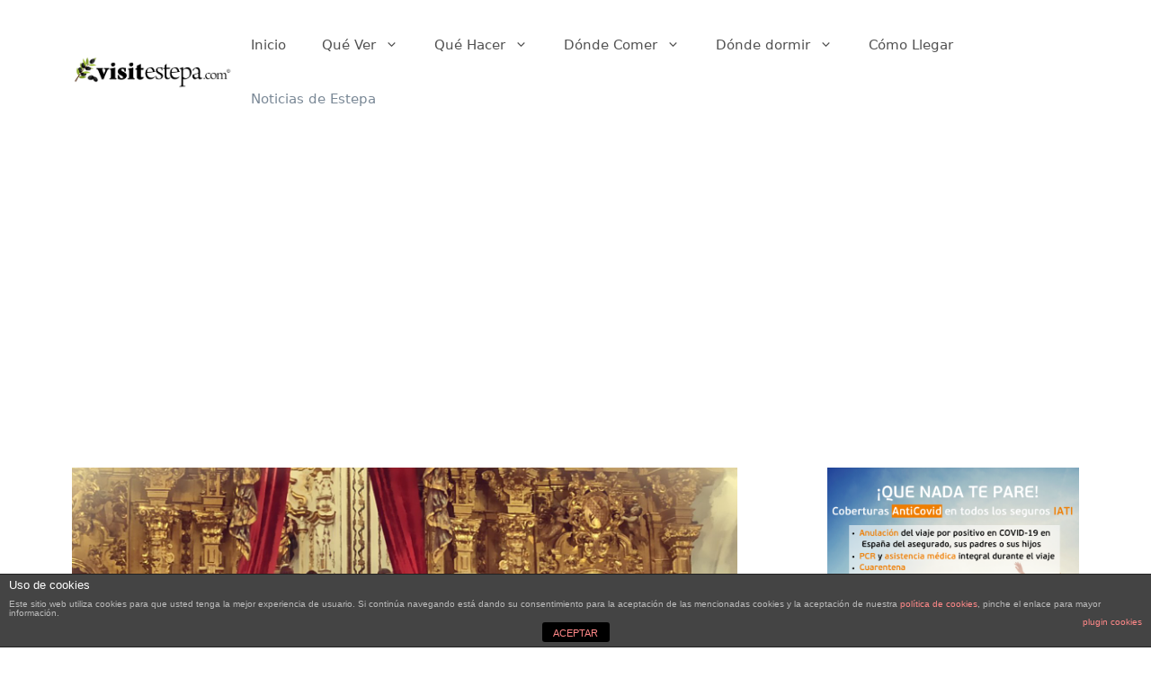

--- FILE ---
content_type: text/html; charset=UTF-8
request_url: https://visitestepa.net/octava-de-los-remedios-2024-lunes-de-subia/
body_size: 16815
content:
<!DOCTYPE html>
<html lang="es">
<head>
	<meta charset="UTF-8">
	<meta name='robots' content='index, follow, max-image-preview:large, max-snippet:-1, max-video-preview:-1' />
<meta name="viewport" content="width=device-width, initial-scale=1">
	<!-- This site is optimized with the Yoast SEO plugin v21.5 - https://yoast.com/wordpress/plugins/seo/ -->
	<title>Octava de los Remedios 2024 - Lunes de Subía - ▷ Todo sobre 【 ESTEPA 】Qué ver y hacer, gastronomía, monumentos, rutas y noticias</title>
	<link rel="canonical" href="https://visitestepa.net/octava-de-los-remedios-2024-lunes-de-subia/" />
	<meta property="og:locale" content="es_ES" />
	<meta property="og:type" content="article" />
	<meta property="og:title" content="Octava de los Remedios 2024 - Lunes de Subía - ▷ Todo sobre 【 ESTEPA 】Qué ver y hacer, gastronomía, monumentos, rutas y noticias" />
	<meta property="og:description" content="Compartimos en vídeo varios de los momentos vividos en la iglesia de Nuestra Señora de los Remedios de Estepa durante el Lunes de Subía." />
	<meta property="og:url" content="https://visitestepa.net/octava-de-los-remedios-2024-lunes-de-subia/" />
	<meta property="og:site_name" content="▷ Todo sobre 【 ESTEPA 】Qué ver y hacer, gastronomía, monumentos, rutas y noticias" />
	<meta property="article:publisher" content="https://www.facebook.com/VisitEstepa" />
	<meta property="article:published_time" content="2024-05-21T11:59:04+00:00" />
	<meta property="article:modified_time" content="2024-05-21T11:59:05+00:00" />
	<meta property="og:image" content="https://visitestepa.net/wp-content/uploads/2024/05/lunes-de-subia-octava-de-los-remedios-estepa-2024.jpg" />
	<meta property="og:image:width" content="2047" />
	<meta property="og:image:height" content="1151" />
	<meta property="og:image:type" content="image/jpeg" />
	<meta name="author" content="admin" />
	<meta name="twitter:card" content="summary_large_image" />
	<meta name="twitter:creator" content="@visitestepa" />
	<meta name="twitter:site" content="@visitestepa" />
	<meta name="twitter:label1" content="Escrito por" />
	<meta name="twitter:data1" content="admin" />
	<meta name="twitter:label2" content="Tiempo de lectura" />
	<meta name="twitter:data2" content="1 minuto" />
	<script type="application/ld+json" class="yoast-schema-graph">{"@context":"https://schema.org","@graph":[{"@type":"Article","@id":"https://visitestepa.net/octava-de-los-remedios-2024-lunes-de-subia/#article","isPartOf":{"@id":"https://visitestepa.net/octava-de-los-remedios-2024-lunes-de-subia/"},"author":{"name":"admin","@id":"https://visitestepa.net/#/schema/person/933f61361964c60f957549cdf440164e"},"headline":"Octava de los Remedios 2024 &#8211; Lunes de Subía","datePublished":"2024-05-21T11:59:04+00:00","dateModified":"2024-05-21T11:59:05+00:00","mainEntityOfPage":{"@id":"https://visitestepa.net/octava-de-los-remedios-2024-lunes-de-subia/"},"wordCount":54,"publisher":{"@id":"https://visitestepa.net/#organization"},"image":{"@id":"https://visitestepa.net/octava-de-los-remedios-2024-lunes-de-subia/#primaryimage"},"thumbnailUrl":"https://visitestepa.net/wp-content/uploads/2024/05/lunes-de-subia-octava-de-los-remedios-estepa-2024.jpg","keywords":["2024","andalucía","Estepa","octava de los remedios","sevilla"],"articleSection":["Noticias de Estepa"],"inLanguage":"es"},{"@type":"WebPage","@id":"https://visitestepa.net/octava-de-los-remedios-2024-lunes-de-subia/","url":"https://visitestepa.net/octava-de-los-remedios-2024-lunes-de-subia/","name":"Octava de los Remedios 2024 - Lunes de Subía - ▷ Todo sobre 【 ESTEPA 】Qué ver y hacer, gastronomía, monumentos, rutas y noticias","isPartOf":{"@id":"https://visitestepa.net/#website"},"primaryImageOfPage":{"@id":"https://visitestepa.net/octava-de-los-remedios-2024-lunes-de-subia/#primaryimage"},"image":{"@id":"https://visitestepa.net/octava-de-los-remedios-2024-lunes-de-subia/#primaryimage"},"thumbnailUrl":"https://visitestepa.net/wp-content/uploads/2024/05/lunes-de-subia-octava-de-los-remedios-estepa-2024.jpg","datePublished":"2024-05-21T11:59:04+00:00","dateModified":"2024-05-21T11:59:05+00:00","breadcrumb":{"@id":"https://visitestepa.net/octava-de-los-remedios-2024-lunes-de-subia/#breadcrumb"},"inLanguage":"es","potentialAction":[{"@type":"ReadAction","target":["https://visitestepa.net/octava-de-los-remedios-2024-lunes-de-subia/"]}]},{"@type":"ImageObject","inLanguage":"es","@id":"https://visitestepa.net/octava-de-los-remedios-2024-lunes-de-subia/#primaryimage","url":"https://visitestepa.net/wp-content/uploads/2024/05/lunes-de-subia-octava-de-los-remedios-estepa-2024.jpg","contentUrl":"https://visitestepa.net/wp-content/uploads/2024/05/lunes-de-subia-octava-de-los-remedios-estepa-2024.jpg","width":2047,"height":1151,"caption":"Lunes de Subida en Estepa"},{"@type":"BreadcrumbList","@id":"https://visitestepa.net/octava-de-los-remedios-2024-lunes-de-subia/#breadcrumb","itemListElement":[{"@type":"ListItem","position":1,"name":"Portada","item":"https://visitestepa.net/"},{"@type":"ListItem","position":2,"name":"Blog Default","item":"https://visitestepa.net/blog/"},{"@type":"ListItem","position":3,"name":"Octava de los Remedios 2024 &#8211; Lunes de Subía"}]},{"@type":"WebSite","@id":"https://visitestepa.net/#website","url":"https://visitestepa.net/","name":"▷ Todo sobre 【 ESTEPA 】Qué ver y hacer, gastronomía, monumentos, rutas y noticias","description":"¡Turismo en la provincia de Sevilla! Disfruta de una escapada rural en Estepa, el pueblo de los mantecados, polvorones y aceite de oliva! 📝 Monumentos, cultura y gastronomía de la Sierra Sur! ¡Pasa un buen fin de semana en Estepa!","publisher":{"@id":"https://visitestepa.net/#organization"},"potentialAction":[{"@type":"SearchAction","target":{"@type":"EntryPoint","urlTemplate":"https://visitestepa.net/?s={search_term_string}"},"query-input":"required name=search_term_string"}],"inLanguage":"es"},{"@type":"Organization","@id":"https://visitestepa.net/#organization","name":"Visitestepa ▷ Todo sobre 【 ESTEPA 】Qué ver y hacer, gastronomía, monumentos, rutas y noticias","url":"https://visitestepa.net/","logo":{"@type":"ImageObject","inLanguage":"es","@id":"https://visitestepa.net/#/schema/logo/image/","url":"https://visitestepa.net/wp-content/uploads/2019/10/cropped-logo-visitestepa.png","contentUrl":"https://visitestepa.net/wp-content/uploads/2019/10/cropped-logo-visitestepa.png","width":811,"height":167,"caption":"Visitestepa ▷ Todo sobre 【 ESTEPA 】Qué ver y hacer, gastronomía, monumentos, rutas y noticias"},"image":{"@id":"https://visitestepa.net/#/schema/logo/image/"},"sameAs":["https://www.facebook.com/VisitEstepa","https://twitter.com/visitestepa","https://www.instagram.com/visitestepa/","https://www.youtube.com/user/visitestepa"]},{"@type":"Person","@id":"https://visitestepa.net/#/schema/person/933f61361964c60f957549cdf440164e","name":"admin","image":{"@type":"ImageObject","inLanguage":"es","@id":"https://visitestepa.net/#/schema/person/image/","url":"https://secure.gravatar.com/avatar/77148d331dee0930f23e19486741d1c7?s=96&d=monsterid&r=g","contentUrl":"https://secure.gravatar.com/avatar/77148d331dee0930f23e19486741d1c7?s=96&d=monsterid&r=g","caption":"admin"},"url":"https://visitestepa.net/author/admin/"}]}</script>
	<!-- / Yoast SEO plugin. -->


<link rel='dns-prefetch' href='//platform-api.sharethis.com' />
<link rel="alternate" type="application/rss+xml" title="▷ Todo sobre 【 ESTEPA 】Qué ver y hacer, gastronomía, monumentos, rutas y noticias  &raquo; Feed" href="https://visitestepa.net/feed/" />
<link rel="alternate" type="application/rss+xml" title="▷ Todo sobre 【 ESTEPA 】Qué ver y hacer, gastronomía, monumentos, rutas y noticias  &raquo; Feed de los comentarios" href="https://visitestepa.net/comments/feed/" />
<script>
window._wpemojiSettings = {"baseUrl":"https:\/\/s.w.org\/images\/core\/emoji\/14.0.0\/72x72\/","ext":".png","svgUrl":"https:\/\/s.w.org\/images\/core\/emoji\/14.0.0\/svg\/","svgExt":".svg","source":{"concatemoji":"https:\/\/visitestepa.net\/wp-includes\/js\/wp-emoji-release.min.js?ver=6.2.2"}};
/*! This file is auto-generated */
!function(e,a,t){var n,r,o,i=a.createElement("canvas"),p=i.getContext&&i.getContext("2d");function s(e,t){p.clearRect(0,0,i.width,i.height),p.fillText(e,0,0);e=i.toDataURL();return p.clearRect(0,0,i.width,i.height),p.fillText(t,0,0),e===i.toDataURL()}function c(e){var t=a.createElement("script");t.src=e,t.defer=t.type="text/javascript",a.getElementsByTagName("head")[0].appendChild(t)}for(o=Array("flag","emoji"),t.supports={everything:!0,everythingExceptFlag:!0},r=0;r<o.length;r++)t.supports[o[r]]=function(e){if(p&&p.fillText)switch(p.textBaseline="top",p.font="600 32px Arial",e){case"flag":return s("\ud83c\udff3\ufe0f\u200d\u26a7\ufe0f","\ud83c\udff3\ufe0f\u200b\u26a7\ufe0f")?!1:!s("\ud83c\uddfa\ud83c\uddf3","\ud83c\uddfa\u200b\ud83c\uddf3")&&!s("\ud83c\udff4\udb40\udc67\udb40\udc62\udb40\udc65\udb40\udc6e\udb40\udc67\udb40\udc7f","\ud83c\udff4\u200b\udb40\udc67\u200b\udb40\udc62\u200b\udb40\udc65\u200b\udb40\udc6e\u200b\udb40\udc67\u200b\udb40\udc7f");case"emoji":return!s("\ud83e\udef1\ud83c\udffb\u200d\ud83e\udef2\ud83c\udfff","\ud83e\udef1\ud83c\udffb\u200b\ud83e\udef2\ud83c\udfff")}return!1}(o[r]),t.supports.everything=t.supports.everything&&t.supports[o[r]],"flag"!==o[r]&&(t.supports.everythingExceptFlag=t.supports.everythingExceptFlag&&t.supports[o[r]]);t.supports.everythingExceptFlag=t.supports.everythingExceptFlag&&!t.supports.flag,t.DOMReady=!1,t.readyCallback=function(){t.DOMReady=!0},t.supports.everything||(n=function(){t.readyCallback()},a.addEventListener?(a.addEventListener("DOMContentLoaded",n,!1),e.addEventListener("load",n,!1)):(e.attachEvent("onload",n),a.attachEvent("onreadystatechange",function(){"complete"===a.readyState&&t.readyCallback()})),(e=t.source||{}).concatemoji?c(e.concatemoji):e.wpemoji&&e.twemoji&&(c(e.twemoji),c(e.wpemoji)))}(window,document,window._wpemojiSettings);
</script>
<style>
img.wp-smiley,
img.emoji {
	display: inline !important;
	border: none !important;
	box-shadow: none !important;
	height: 1em !important;
	width: 1em !important;
	margin: 0 0.07em !important;
	vertical-align: -0.1em !important;
	background: none !important;
	padding: 0 !important;
}
</style>
	<link rel='stylesheet' id='flick-css' href='https://visitestepa.net/wp-content/plugins/mailchimp/css/flick/flick.css?ver=6.2.2' media='all' />
<link rel='stylesheet' id='mailchimpSF_main_css-css' href='https://visitestepa.net/?mcsf_action=main_css&#038;ver=6.2.2' media='all' />
<!--[if IE]>
<link rel='stylesheet' id='mailchimpSF_ie_css-css' href='https://visitestepa.net/wp-content/plugins/mailchimp/css/ie.css?ver=6.2.2' media='all' />
<![endif]-->
<link rel='stylesheet' id='wp-block-library-css' href='https://visitestepa.net/wp-includes/css/dist/block-library/style.min.css?ver=6.2.2' media='all' />
<link rel='stylesheet' id='classic-theme-styles-css' href='https://visitestepa.net/wp-includes/css/classic-themes.min.css?ver=6.2.2' media='all' />
<style id='global-styles-inline-css'>
body{--wp--preset--color--black: #000000;--wp--preset--color--cyan-bluish-gray: #abb8c3;--wp--preset--color--white: #ffffff;--wp--preset--color--pale-pink: #f78da7;--wp--preset--color--vivid-red: #cf2e2e;--wp--preset--color--luminous-vivid-orange: #ff6900;--wp--preset--color--luminous-vivid-amber: #fcb900;--wp--preset--color--light-green-cyan: #7bdcb5;--wp--preset--color--vivid-green-cyan: #00d084;--wp--preset--color--pale-cyan-blue: #8ed1fc;--wp--preset--color--vivid-cyan-blue: #0693e3;--wp--preset--color--vivid-purple: #9b51e0;--wp--preset--color--contrast: var(--contrast);--wp--preset--color--contrast-2: var(--contrast-2);--wp--preset--color--contrast-3: var(--contrast-3);--wp--preset--color--base: var(--base);--wp--preset--color--base-2: var(--base-2);--wp--preset--color--base-3: var(--base-3);--wp--preset--color--accent: var(--accent);--wp--preset--gradient--vivid-cyan-blue-to-vivid-purple: linear-gradient(135deg,rgba(6,147,227,1) 0%,rgb(155,81,224) 100%);--wp--preset--gradient--light-green-cyan-to-vivid-green-cyan: linear-gradient(135deg,rgb(122,220,180) 0%,rgb(0,208,130) 100%);--wp--preset--gradient--luminous-vivid-amber-to-luminous-vivid-orange: linear-gradient(135deg,rgba(252,185,0,1) 0%,rgba(255,105,0,1) 100%);--wp--preset--gradient--luminous-vivid-orange-to-vivid-red: linear-gradient(135deg,rgba(255,105,0,1) 0%,rgb(207,46,46) 100%);--wp--preset--gradient--very-light-gray-to-cyan-bluish-gray: linear-gradient(135deg,rgb(238,238,238) 0%,rgb(169,184,195) 100%);--wp--preset--gradient--cool-to-warm-spectrum: linear-gradient(135deg,rgb(74,234,220) 0%,rgb(151,120,209) 20%,rgb(207,42,186) 40%,rgb(238,44,130) 60%,rgb(251,105,98) 80%,rgb(254,248,76) 100%);--wp--preset--gradient--blush-light-purple: linear-gradient(135deg,rgb(255,206,236) 0%,rgb(152,150,240) 100%);--wp--preset--gradient--blush-bordeaux: linear-gradient(135deg,rgb(254,205,165) 0%,rgb(254,45,45) 50%,rgb(107,0,62) 100%);--wp--preset--gradient--luminous-dusk: linear-gradient(135deg,rgb(255,203,112) 0%,rgb(199,81,192) 50%,rgb(65,88,208) 100%);--wp--preset--gradient--pale-ocean: linear-gradient(135deg,rgb(255,245,203) 0%,rgb(182,227,212) 50%,rgb(51,167,181) 100%);--wp--preset--gradient--electric-grass: linear-gradient(135deg,rgb(202,248,128) 0%,rgb(113,206,126) 100%);--wp--preset--gradient--midnight: linear-gradient(135deg,rgb(2,3,129) 0%,rgb(40,116,252) 100%);--wp--preset--duotone--dark-grayscale: url('#wp-duotone-dark-grayscale');--wp--preset--duotone--grayscale: url('#wp-duotone-grayscale');--wp--preset--duotone--purple-yellow: url('#wp-duotone-purple-yellow');--wp--preset--duotone--blue-red: url('#wp-duotone-blue-red');--wp--preset--duotone--midnight: url('#wp-duotone-midnight');--wp--preset--duotone--magenta-yellow: url('#wp-duotone-magenta-yellow');--wp--preset--duotone--purple-green: url('#wp-duotone-purple-green');--wp--preset--duotone--blue-orange: url('#wp-duotone-blue-orange');--wp--preset--font-size--small: 13px;--wp--preset--font-size--medium: 20px;--wp--preset--font-size--large: 36px;--wp--preset--font-size--x-large: 42px;--wp--preset--spacing--20: 0.44rem;--wp--preset--spacing--30: 0.67rem;--wp--preset--spacing--40: 1rem;--wp--preset--spacing--50: 1.5rem;--wp--preset--spacing--60: 2.25rem;--wp--preset--spacing--70: 3.38rem;--wp--preset--spacing--80: 5.06rem;--wp--preset--shadow--natural: 6px 6px 9px rgba(0, 0, 0, 0.2);--wp--preset--shadow--deep: 12px 12px 50px rgba(0, 0, 0, 0.4);--wp--preset--shadow--sharp: 6px 6px 0px rgba(0, 0, 0, 0.2);--wp--preset--shadow--outlined: 6px 6px 0px -3px rgba(255, 255, 255, 1), 6px 6px rgba(0, 0, 0, 1);--wp--preset--shadow--crisp: 6px 6px 0px rgba(0, 0, 0, 1);}:where(.is-layout-flex){gap: 0.5em;}body .is-layout-flow > .alignleft{float: left;margin-inline-start: 0;margin-inline-end: 2em;}body .is-layout-flow > .alignright{float: right;margin-inline-start: 2em;margin-inline-end: 0;}body .is-layout-flow > .aligncenter{margin-left: auto !important;margin-right: auto !important;}body .is-layout-constrained > .alignleft{float: left;margin-inline-start: 0;margin-inline-end: 2em;}body .is-layout-constrained > .alignright{float: right;margin-inline-start: 2em;margin-inline-end: 0;}body .is-layout-constrained > .aligncenter{margin-left: auto !important;margin-right: auto !important;}body .is-layout-constrained > :where(:not(.alignleft):not(.alignright):not(.alignfull)){max-width: var(--wp--style--global--content-size);margin-left: auto !important;margin-right: auto !important;}body .is-layout-constrained > .alignwide{max-width: var(--wp--style--global--wide-size);}body .is-layout-flex{display: flex;}body .is-layout-flex{flex-wrap: wrap;align-items: center;}body .is-layout-flex > *{margin: 0;}:where(.wp-block-columns.is-layout-flex){gap: 2em;}.has-black-color{color: var(--wp--preset--color--black) !important;}.has-cyan-bluish-gray-color{color: var(--wp--preset--color--cyan-bluish-gray) !important;}.has-white-color{color: var(--wp--preset--color--white) !important;}.has-pale-pink-color{color: var(--wp--preset--color--pale-pink) !important;}.has-vivid-red-color{color: var(--wp--preset--color--vivid-red) !important;}.has-luminous-vivid-orange-color{color: var(--wp--preset--color--luminous-vivid-orange) !important;}.has-luminous-vivid-amber-color{color: var(--wp--preset--color--luminous-vivid-amber) !important;}.has-light-green-cyan-color{color: var(--wp--preset--color--light-green-cyan) !important;}.has-vivid-green-cyan-color{color: var(--wp--preset--color--vivid-green-cyan) !important;}.has-pale-cyan-blue-color{color: var(--wp--preset--color--pale-cyan-blue) !important;}.has-vivid-cyan-blue-color{color: var(--wp--preset--color--vivid-cyan-blue) !important;}.has-vivid-purple-color{color: var(--wp--preset--color--vivid-purple) !important;}.has-black-background-color{background-color: var(--wp--preset--color--black) !important;}.has-cyan-bluish-gray-background-color{background-color: var(--wp--preset--color--cyan-bluish-gray) !important;}.has-white-background-color{background-color: var(--wp--preset--color--white) !important;}.has-pale-pink-background-color{background-color: var(--wp--preset--color--pale-pink) !important;}.has-vivid-red-background-color{background-color: var(--wp--preset--color--vivid-red) !important;}.has-luminous-vivid-orange-background-color{background-color: var(--wp--preset--color--luminous-vivid-orange) !important;}.has-luminous-vivid-amber-background-color{background-color: var(--wp--preset--color--luminous-vivid-amber) !important;}.has-light-green-cyan-background-color{background-color: var(--wp--preset--color--light-green-cyan) !important;}.has-vivid-green-cyan-background-color{background-color: var(--wp--preset--color--vivid-green-cyan) !important;}.has-pale-cyan-blue-background-color{background-color: var(--wp--preset--color--pale-cyan-blue) !important;}.has-vivid-cyan-blue-background-color{background-color: var(--wp--preset--color--vivid-cyan-blue) !important;}.has-vivid-purple-background-color{background-color: var(--wp--preset--color--vivid-purple) !important;}.has-black-border-color{border-color: var(--wp--preset--color--black) !important;}.has-cyan-bluish-gray-border-color{border-color: var(--wp--preset--color--cyan-bluish-gray) !important;}.has-white-border-color{border-color: var(--wp--preset--color--white) !important;}.has-pale-pink-border-color{border-color: var(--wp--preset--color--pale-pink) !important;}.has-vivid-red-border-color{border-color: var(--wp--preset--color--vivid-red) !important;}.has-luminous-vivid-orange-border-color{border-color: var(--wp--preset--color--luminous-vivid-orange) !important;}.has-luminous-vivid-amber-border-color{border-color: var(--wp--preset--color--luminous-vivid-amber) !important;}.has-light-green-cyan-border-color{border-color: var(--wp--preset--color--light-green-cyan) !important;}.has-vivid-green-cyan-border-color{border-color: var(--wp--preset--color--vivid-green-cyan) !important;}.has-pale-cyan-blue-border-color{border-color: var(--wp--preset--color--pale-cyan-blue) !important;}.has-vivid-cyan-blue-border-color{border-color: var(--wp--preset--color--vivid-cyan-blue) !important;}.has-vivid-purple-border-color{border-color: var(--wp--preset--color--vivid-purple) !important;}.has-vivid-cyan-blue-to-vivid-purple-gradient-background{background: var(--wp--preset--gradient--vivid-cyan-blue-to-vivid-purple) !important;}.has-light-green-cyan-to-vivid-green-cyan-gradient-background{background: var(--wp--preset--gradient--light-green-cyan-to-vivid-green-cyan) !important;}.has-luminous-vivid-amber-to-luminous-vivid-orange-gradient-background{background: var(--wp--preset--gradient--luminous-vivid-amber-to-luminous-vivid-orange) !important;}.has-luminous-vivid-orange-to-vivid-red-gradient-background{background: var(--wp--preset--gradient--luminous-vivid-orange-to-vivid-red) !important;}.has-very-light-gray-to-cyan-bluish-gray-gradient-background{background: var(--wp--preset--gradient--very-light-gray-to-cyan-bluish-gray) !important;}.has-cool-to-warm-spectrum-gradient-background{background: var(--wp--preset--gradient--cool-to-warm-spectrum) !important;}.has-blush-light-purple-gradient-background{background: var(--wp--preset--gradient--blush-light-purple) !important;}.has-blush-bordeaux-gradient-background{background: var(--wp--preset--gradient--blush-bordeaux) !important;}.has-luminous-dusk-gradient-background{background: var(--wp--preset--gradient--luminous-dusk) !important;}.has-pale-ocean-gradient-background{background: var(--wp--preset--gradient--pale-ocean) !important;}.has-electric-grass-gradient-background{background: var(--wp--preset--gradient--electric-grass) !important;}.has-midnight-gradient-background{background: var(--wp--preset--gradient--midnight) !important;}.has-small-font-size{font-size: var(--wp--preset--font-size--small) !important;}.has-medium-font-size{font-size: var(--wp--preset--font-size--medium) !important;}.has-large-font-size{font-size: var(--wp--preset--font-size--large) !important;}.has-x-large-font-size{font-size: var(--wp--preset--font-size--x-large) !important;}
.wp-block-navigation a:where(:not(.wp-element-button)){color: inherit;}
:where(.wp-block-columns.is-layout-flex){gap: 2em;}
.wp-block-pullquote{font-size: 1.5em;line-height: 1.6;}
</style>
<link rel='stylesheet' id='front-estilos-css' href='https://visitestepa.net/wp-content/plugins/asesor-cookies-para-la-ley-en-espana/html/front/estilos.css?ver=6.2.2' media='all' />
<link rel='stylesheet' id='generate-style-css' href='https://visitestepa.net/wp-content/themes/generatepress/assets/css/main.min.css?ver=3.3.0' media='all' />
<style id='generate-style-inline-css'>
body{background-color:#ffffff;color:#222222;}a{color:#1e73be;}a:hover, a:focus, a:active{color:#000000;}.wp-block-group__inner-container{max-width:1200px;margin-left:auto;margin-right:auto;}.site-header .header-image{width:190px;}:root{--contrast:#222222;--contrast-2:#575760;--contrast-3:#b2b2be;--base:#f0f0f0;--base-2:#f7f8f9;--base-3:#ffffff;--accent:#1e73be;}:root .has-contrast-color{color:var(--contrast);}:root .has-contrast-background-color{background-color:var(--contrast);}:root .has-contrast-2-color{color:var(--contrast-2);}:root .has-contrast-2-background-color{background-color:var(--contrast-2);}:root .has-contrast-3-color{color:var(--contrast-3);}:root .has-contrast-3-background-color{background-color:var(--contrast-3);}:root .has-base-color{color:var(--base);}:root .has-base-background-color{background-color:var(--base);}:root .has-base-2-color{color:var(--base-2);}:root .has-base-2-background-color{background-color:var(--base-2);}:root .has-base-3-color{color:var(--base-3);}:root .has-base-3-background-color{background-color:var(--base-3);}:root .has-accent-color{color:var(--accent);}:root .has-accent-background-color{background-color:var(--accent);}body, button, input, select, textarea{font-family:-apple-system, system-ui, BlinkMacSystemFont, "Segoe UI", Helvetica, Arial, sans-serif, "Apple Color Emoji", "Segoe UI Emoji", "Segoe UI Symbol";}body{line-height:1.5;}.entry-content > [class*="wp-block-"]:not(:last-child):not(.wp-block-heading){margin-bottom:1.5em;}.main-navigation .main-nav ul ul li a{font-size:14px;}.sidebar .widget, .footer-widgets .widget{font-size:17px;}@media (max-width:768px){h1{font-size:31px;}h2{font-size:27px;}h3{font-size:24px;}h4{font-size:22px;}h5{font-size:19px;}}.top-bar{background-color:#636363;color:#ffffff;}.top-bar a{color:#ffffff;}.top-bar a:hover{color:#303030;}.site-header{background-color:#ffffff;}.main-title a,.main-title a:hover{color:#222222;}.site-description{color:#757575;}.mobile-menu-control-wrapper .menu-toggle,.mobile-menu-control-wrapper .menu-toggle:hover,.mobile-menu-control-wrapper .menu-toggle:focus,.has-inline-mobile-toggle #site-navigation.toggled{background-color:rgba(0, 0, 0, 0.02);}.main-navigation,.main-navigation ul ul{background-color:#ffffff;}.main-navigation .main-nav ul li a, .main-navigation .menu-toggle, .main-navigation .menu-bar-items{color:#515151;}.main-navigation .main-nav ul li:not([class*="current-menu-"]):hover > a, .main-navigation .main-nav ul li:not([class*="current-menu-"]):focus > a, .main-navigation .main-nav ul li.sfHover:not([class*="current-menu-"]) > a, .main-navigation .menu-bar-item:hover > a, .main-navigation .menu-bar-item.sfHover > a{color:#7a8896;background-color:#ffffff;}button.menu-toggle:hover,button.menu-toggle:focus{color:#515151;}.main-navigation .main-nav ul li[class*="current-menu-"] > a{color:#7a8896;background-color:#ffffff;}.navigation-search input[type="search"],.navigation-search input[type="search"]:active, .navigation-search input[type="search"]:focus, .main-navigation .main-nav ul li.search-item.active > a, .main-navigation .menu-bar-items .search-item.active > a{color:#7a8896;background-color:#ffffff;}.main-navigation ul ul{background-color:#eaeaea;}.main-navigation .main-nav ul ul li a{color:#515151;}.main-navigation .main-nav ul ul li:not([class*="current-menu-"]):hover > a,.main-navigation .main-nav ul ul li:not([class*="current-menu-"]):focus > a, .main-navigation .main-nav ul ul li.sfHover:not([class*="current-menu-"]) > a{color:#7a8896;background-color:#eaeaea;}.main-navigation .main-nav ul ul li[class*="current-menu-"] > a{color:#7a8896;background-color:#eaeaea;}.separate-containers .inside-article, .separate-containers .comments-area, .separate-containers .page-header, .one-container .container, .separate-containers .paging-navigation, .inside-page-header{background-color:#ffffff;}.entry-title a{color:#222222;}.entry-title a:hover{color:#55555e;}.entry-meta{color:#595959;}.sidebar .widget{background-color:#ffffff;}.footer-widgets{background-color:#ffffff;}.footer-widgets .widget-title{color:#000000;}.site-info{color:#ffffff;background-color:#55555e;}.site-info a{color:#ffffff;}.site-info a:hover{color:#d3d3d3;}.footer-bar .widget_nav_menu .current-menu-item a{color:#d3d3d3;}input[type="text"],input[type="email"],input[type="url"],input[type="password"],input[type="search"],input[type="tel"],input[type="number"],textarea,select{color:#666666;background-color:#fafafa;border-color:#cccccc;}input[type="text"]:focus,input[type="email"]:focus,input[type="url"]:focus,input[type="password"]:focus,input[type="search"]:focus,input[type="tel"]:focus,input[type="number"]:focus,textarea:focus,select:focus{color:#666666;background-color:#ffffff;border-color:#bfbfbf;}button,html input[type="button"],input[type="reset"],input[type="submit"],a.button,a.wp-block-button__link:not(.has-background){color:#ffffff;background-color:#55555e;}button:hover,html input[type="button"]:hover,input[type="reset"]:hover,input[type="submit"]:hover,a.button:hover,button:focus,html input[type="button"]:focus,input[type="reset"]:focus,input[type="submit"]:focus,a.button:focus,a.wp-block-button__link:not(.has-background):active,a.wp-block-button__link:not(.has-background):focus,a.wp-block-button__link:not(.has-background):hover{color:#ffffff;background-color:#3f4047;}a.generate-back-to-top{background-color:rgba( 0,0,0,0.4 );color:#ffffff;}a.generate-back-to-top:hover,a.generate-back-to-top:focus{background-color:rgba( 0,0,0,0.6 );color:#ffffff;}:root{--gp-search-modal-bg-color:var(--base-3);--gp-search-modal-text-color:var(--contrast);--gp-search-modal-overlay-bg-color:rgba(0,0,0,0.2);}@media (max-width:768px){.main-navigation .menu-bar-item:hover > a, .main-navigation .menu-bar-item.sfHover > a{background:none;color:#515151;}}.nav-below-header .main-navigation .inside-navigation.grid-container, .nav-above-header .main-navigation .inside-navigation.grid-container{padding:0px 20px 0px 20px;}.site-main .wp-block-group__inner-container{padding:40px;}.separate-containers .paging-navigation{padding-top:20px;padding-bottom:20px;}.entry-content .alignwide, body:not(.no-sidebar) .entry-content .alignfull{margin-left:-40px;width:calc(100% + 80px);max-width:calc(100% + 80px);}.rtl .menu-item-has-children .dropdown-menu-toggle{padding-left:20px;}.rtl .main-navigation .main-nav ul li.menu-item-has-children > a{padding-right:20px;}@media (max-width:768px){.separate-containers .inside-article, .separate-containers .comments-area, .separate-containers .page-header, .separate-containers .paging-navigation, .one-container .site-content, .inside-page-header{padding:30px;}.site-main .wp-block-group__inner-container{padding:30px;}.inside-top-bar{padding-right:30px;padding-left:30px;}.inside-header{padding-right:30px;padding-left:30px;}.widget-area .widget{padding-top:30px;padding-right:30px;padding-bottom:30px;padding-left:30px;}.footer-widgets-container{padding-top:30px;padding-right:30px;padding-bottom:30px;padding-left:30px;}.inside-site-info{padding-right:30px;padding-left:30px;}.entry-content .alignwide, body:not(.no-sidebar) .entry-content .alignfull{margin-left:-30px;width:calc(100% + 60px);max-width:calc(100% + 60px);}.one-container .site-main .paging-navigation{margin-bottom:20px;}}/* End cached CSS */.is-right-sidebar{width:30%;}.is-left-sidebar{width:30%;}.site-content .content-area{width:70%;}@media (max-width:768px){.main-navigation .menu-toggle,.sidebar-nav-mobile:not(#sticky-placeholder){display:block;}.main-navigation ul,.gen-sidebar-nav,.main-navigation:not(.slideout-navigation):not(.toggled) .main-nav > ul,.has-inline-mobile-toggle #site-navigation .inside-navigation > *:not(.navigation-search):not(.main-nav){display:none;}.nav-align-right .inside-navigation,.nav-align-center .inside-navigation{justify-content:space-between;}.has-inline-mobile-toggle .mobile-menu-control-wrapper{display:flex;flex-wrap:wrap;}.has-inline-mobile-toggle .inside-header{flex-direction:row;text-align:left;flex-wrap:wrap;}.has-inline-mobile-toggle .header-widget,.has-inline-mobile-toggle #site-navigation{flex-basis:100%;}.nav-float-left .has-inline-mobile-toggle #site-navigation{order:10;}}
</style>
<link rel='stylesheet' id='generate-blog-images-css' href='https://visitestepa.net/wp-content/plugins/gp-premium/blog/functions/css/featured-images.min.css?ver=1.12.3' media='all' />
<script src='https://visitestepa.net/wp-includes/js/jquery/jquery.min.js?ver=3.6.4' id='jquery-core-js'></script>
<script src='https://visitestepa.net/wp-includes/js/jquery/jquery-migrate.min.js?ver=3.4.0' id='jquery-migrate-js'></script>
<script src='https://visitestepa.net/wp-content/plugins/mailchimp/js/scrollTo.js?ver=1.5.8' id='jquery_scrollto-js'></script>
<script src='https://visitestepa.net/wp-includes/js/jquery/jquery.form.min.js?ver=4.3.0' id='jquery-form-js'></script>
<script id='mailchimpSF_main_js-js-extra'>
var mailchimpSF = {"ajax_url":"https:\/\/visitestepa.net\/"};
</script>
<script src='https://visitestepa.net/wp-content/plugins/mailchimp/js/mailchimp.js?ver=1.5.8' id='mailchimpSF_main_js-js'></script>
<script src='https://visitestepa.net/wp-includes/js/jquery/ui/core.min.js?ver=1.13.2' id='jquery-ui-core-js'></script>
<script src='https://visitestepa.net/wp-content/plugins/mailchimp/js/datepicker.js?ver=6.2.2' id='datepicker-js'></script>
<script id='front-principal-js-extra'>
var cdp_cookies_info = {"url_plugin":"https:\/\/visitestepa.net\/wp-content\/plugins\/asesor-cookies-para-la-ley-en-espana\/plugin.php","url_admin_ajax":"https:\/\/visitestepa.net\/wp-admin\/admin-ajax.php"};
</script>
<script src='https://visitestepa.net/wp-content/plugins/asesor-cookies-para-la-ley-en-espana/html/front/principal.js?ver=6.2.2' id='front-principal-js'></script>
<script src='//platform-api.sharethis.com/js/sharethis.js#source=googleanalytics-wordpress#product=ga' id='googleanalytics-platform-sharethis-js'></script>
<link rel="https://api.w.org/" href="https://visitestepa.net/wp-json/" /><link rel="alternate" type="application/json" href="https://visitestepa.net/wp-json/wp/v2/posts/11296" /><link rel="EditURI" type="application/rsd+xml" title="RSD" href="https://visitestepa.net/xmlrpc.php?rsd" />
<link rel="wlwmanifest" type="application/wlwmanifest+xml" href="https://visitestepa.net/wp-includes/wlwmanifest.xml" />
<meta name="generator" content="WordPress 6.2.2" />
<link rel='shortlink' href='https://visitestepa.net/?p=11296' />
<link rel="alternate" type="application/json+oembed" href="https://visitestepa.net/wp-json/oembed/1.0/embed?url=https%3A%2F%2Fvisitestepa.net%2Foctava-de-los-remedios-2024-lunes-de-subia%2F" />
<link rel="alternate" type="text/xml+oembed" href="https://visitestepa.net/wp-json/oembed/1.0/embed?url=https%3A%2F%2Fvisitestepa.net%2Foctava-de-los-remedios-2024-lunes-de-subia%2F&#038;format=xml" />
<script type="text/javascript">
        jQuery(function($) {
            $('.date-pick').each(function() {
                var format = $(this).data('format') || 'mm/dd/yyyy';
                format = format.replace(/yyyy/i, 'yy');
                $(this).datepicker({
                    autoFocusNextInput: true,
                    constrainInput: false,
                    changeMonth: true,
                    changeYear: true,
                    beforeShow: function(input, inst) { $('#ui-datepicker-div').addClass('show'); },
                    dateFormat: format.toLowerCase(),
                });
            });
            d = new Date();
            $('.birthdate-pick').each(function() {
                var format = $(this).data('format') || 'mm/dd';
                format = format.replace(/yyyy/i, 'yy');
                $(this).datepicker({
                    autoFocusNextInput: true,
                    constrainInput: false,
                    changeMonth: true,
                    changeYear: false,
                    minDate: new Date(d.getFullYear(), 1-1, 1),
                    maxDate: new Date(d.getFullYear(), 12-1, 31),
                    beforeShow: function(input, inst) { $('#ui-datepicker-div').removeClass('show'); },
                    dateFormat: format.toLowerCase(),
                });

            });

        });
    </script>
<link rel="icon" href="https://visitestepa.net/wp-content/uploads/2020/07/cropped-favicon-32x32.png" sizes="32x32" />
<link rel="icon" href="https://visitestepa.net/wp-content/uploads/2020/07/cropped-favicon-192x192.png" sizes="192x192" />
<link rel="apple-touch-icon" href="https://visitestepa.net/wp-content/uploads/2020/07/cropped-favicon-180x180.png" />
<meta name="msapplication-TileImage" content="https://visitestepa.net/wp-content/uploads/2020/07/cropped-favicon-270x270.png" />
</head>

<body class="post-template-default single single-post postid-11296 single-format-standard wp-custom-logo wp-embed-responsive post-image-above-header post-image-aligned-center right-sidebar nav-float-right separate-containers header-aligned-left dropdown-hover featured-image-active" itemtype="https://schema.org/Blog" itemscope>
	<svg xmlns="http://www.w3.org/2000/svg" viewBox="0 0 0 0" width="0" height="0" focusable="false" role="none" style="visibility: hidden; position: absolute; left: -9999px; overflow: hidden;" ><defs><filter id="wp-duotone-dark-grayscale"><feColorMatrix color-interpolation-filters="sRGB" type="matrix" values=" .299 .587 .114 0 0 .299 .587 .114 0 0 .299 .587 .114 0 0 .299 .587 .114 0 0 " /><feComponentTransfer color-interpolation-filters="sRGB" ><feFuncR type="table" tableValues="0 0.49803921568627" /><feFuncG type="table" tableValues="0 0.49803921568627" /><feFuncB type="table" tableValues="0 0.49803921568627" /><feFuncA type="table" tableValues="1 1" /></feComponentTransfer><feComposite in2="SourceGraphic" operator="in" /></filter></defs></svg><svg xmlns="http://www.w3.org/2000/svg" viewBox="0 0 0 0" width="0" height="0" focusable="false" role="none" style="visibility: hidden; position: absolute; left: -9999px; overflow: hidden;" ><defs><filter id="wp-duotone-grayscale"><feColorMatrix color-interpolation-filters="sRGB" type="matrix" values=" .299 .587 .114 0 0 .299 .587 .114 0 0 .299 .587 .114 0 0 .299 .587 .114 0 0 " /><feComponentTransfer color-interpolation-filters="sRGB" ><feFuncR type="table" tableValues="0 1" /><feFuncG type="table" tableValues="0 1" /><feFuncB type="table" tableValues="0 1" /><feFuncA type="table" tableValues="1 1" /></feComponentTransfer><feComposite in2="SourceGraphic" operator="in" /></filter></defs></svg><svg xmlns="http://www.w3.org/2000/svg" viewBox="0 0 0 0" width="0" height="0" focusable="false" role="none" style="visibility: hidden; position: absolute; left: -9999px; overflow: hidden;" ><defs><filter id="wp-duotone-purple-yellow"><feColorMatrix color-interpolation-filters="sRGB" type="matrix" values=" .299 .587 .114 0 0 .299 .587 .114 0 0 .299 .587 .114 0 0 .299 .587 .114 0 0 " /><feComponentTransfer color-interpolation-filters="sRGB" ><feFuncR type="table" tableValues="0.54901960784314 0.98823529411765" /><feFuncG type="table" tableValues="0 1" /><feFuncB type="table" tableValues="0.71764705882353 0.25490196078431" /><feFuncA type="table" tableValues="1 1" /></feComponentTransfer><feComposite in2="SourceGraphic" operator="in" /></filter></defs></svg><svg xmlns="http://www.w3.org/2000/svg" viewBox="0 0 0 0" width="0" height="0" focusable="false" role="none" style="visibility: hidden; position: absolute; left: -9999px; overflow: hidden;" ><defs><filter id="wp-duotone-blue-red"><feColorMatrix color-interpolation-filters="sRGB" type="matrix" values=" .299 .587 .114 0 0 .299 .587 .114 0 0 .299 .587 .114 0 0 .299 .587 .114 0 0 " /><feComponentTransfer color-interpolation-filters="sRGB" ><feFuncR type="table" tableValues="0 1" /><feFuncG type="table" tableValues="0 0.27843137254902" /><feFuncB type="table" tableValues="0.5921568627451 0.27843137254902" /><feFuncA type="table" tableValues="1 1" /></feComponentTransfer><feComposite in2="SourceGraphic" operator="in" /></filter></defs></svg><svg xmlns="http://www.w3.org/2000/svg" viewBox="0 0 0 0" width="0" height="0" focusable="false" role="none" style="visibility: hidden; position: absolute; left: -9999px; overflow: hidden;" ><defs><filter id="wp-duotone-midnight"><feColorMatrix color-interpolation-filters="sRGB" type="matrix" values=" .299 .587 .114 0 0 .299 .587 .114 0 0 .299 .587 .114 0 0 .299 .587 .114 0 0 " /><feComponentTransfer color-interpolation-filters="sRGB" ><feFuncR type="table" tableValues="0 0" /><feFuncG type="table" tableValues="0 0.64705882352941" /><feFuncB type="table" tableValues="0 1" /><feFuncA type="table" tableValues="1 1" /></feComponentTransfer><feComposite in2="SourceGraphic" operator="in" /></filter></defs></svg><svg xmlns="http://www.w3.org/2000/svg" viewBox="0 0 0 0" width="0" height="0" focusable="false" role="none" style="visibility: hidden; position: absolute; left: -9999px; overflow: hidden;" ><defs><filter id="wp-duotone-magenta-yellow"><feColorMatrix color-interpolation-filters="sRGB" type="matrix" values=" .299 .587 .114 0 0 .299 .587 .114 0 0 .299 .587 .114 0 0 .299 .587 .114 0 0 " /><feComponentTransfer color-interpolation-filters="sRGB" ><feFuncR type="table" tableValues="0.78039215686275 1" /><feFuncG type="table" tableValues="0 0.94901960784314" /><feFuncB type="table" tableValues="0.35294117647059 0.47058823529412" /><feFuncA type="table" tableValues="1 1" /></feComponentTransfer><feComposite in2="SourceGraphic" operator="in" /></filter></defs></svg><svg xmlns="http://www.w3.org/2000/svg" viewBox="0 0 0 0" width="0" height="0" focusable="false" role="none" style="visibility: hidden; position: absolute; left: -9999px; overflow: hidden;" ><defs><filter id="wp-duotone-purple-green"><feColorMatrix color-interpolation-filters="sRGB" type="matrix" values=" .299 .587 .114 0 0 .299 .587 .114 0 0 .299 .587 .114 0 0 .299 .587 .114 0 0 " /><feComponentTransfer color-interpolation-filters="sRGB" ><feFuncR type="table" tableValues="0.65098039215686 0.40392156862745" /><feFuncG type="table" tableValues="0 1" /><feFuncB type="table" tableValues="0.44705882352941 0.4" /><feFuncA type="table" tableValues="1 1" /></feComponentTransfer><feComposite in2="SourceGraphic" operator="in" /></filter></defs></svg><svg xmlns="http://www.w3.org/2000/svg" viewBox="0 0 0 0" width="0" height="0" focusable="false" role="none" style="visibility: hidden; position: absolute; left: -9999px; overflow: hidden;" ><defs><filter id="wp-duotone-blue-orange"><feColorMatrix color-interpolation-filters="sRGB" type="matrix" values=" .299 .587 .114 0 0 .299 .587 .114 0 0 .299 .587 .114 0 0 .299 .587 .114 0 0 " /><feComponentTransfer color-interpolation-filters="sRGB" ><feFuncR type="table" tableValues="0.098039215686275 1" /><feFuncG type="table" tableValues="0 0.66274509803922" /><feFuncB type="table" tableValues="0.84705882352941 0.41960784313725" /><feFuncA type="table" tableValues="1 1" /></feComponentTransfer><feComposite in2="SourceGraphic" operator="in" /></filter></defs></svg><a class="screen-reader-text skip-link" href="#content" title="Saltar al contenido">Saltar al contenido</a>		<header class="site-header has-inline-mobile-toggle" id="masthead" aria-label="Sitio"  itemtype="https://schema.org/WPHeader" itemscope>
			<div class="inside-header grid-container">
				<div class="site-logo">
					<a href="https://visitestepa.net/" rel="home">
						<img  class="header-image is-logo-image" alt="▷ Todo sobre 【 ESTEPA 】Qué ver y hacer, gastronomía, monumentos, rutas y noticias " src="https://visitestepa.net/wp-content/uploads/2019/10/cropped-logo-visitestepa.png" srcset="https://visitestepa.net/wp-content/uploads/2019/10/cropped-logo-visitestepa.png 1x, https://visitestepa.net/wp-content/uploads/2019/10/cropped-logo-visitestepa.png 2x" width="811" height="167" />
					</a>
				</div>	<nav class="main-navigation mobile-menu-control-wrapper" id="mobile-menu-control-wrapper" aria-label="Cambiar a móvil">
		<div class="menu-bar-items"></div>		<button data-nav="site-navigation" class="menu-toggle" aria-controls="primary-menu" aria-expanded="false">
			<span class="gp-icon icon-menu-bars"><svg viewBox="0 0 512 512" aria-hidden="true" xmlns="http://www.w3.org/2000/svg" width="1em" height="1em"><path d="M0 96c0-13.255 10.745-24 24-24h464c13.255 0 24 10.745 24 24s-10.745 24-24 24H24c-13.255 0-24-10.745-24-24zm0 160c0-13.255 10.745-24 24-24h464c13.255 0 24 10.745 24 24s-10.745 24-24 24H24c-13.255 0-24-10.745-24-24zm0 160c0-13.255 10.745-24 24-24h464c13.255 0 24 10.745 24 24s-10.745 24-24 24H24c-13.255 0-24-10.745-24-24z" /></svg><svg viewBox="0 0 512 512" aria-hidden="true" xmlns="http://www.w3.org/2000/svg" width="1em" height="1em"><path d="M71.029 71.029c9.373-9.372 24.569-9.372 33.942 0L256 222.059l151.029-151.03c9.373-9.372 24.569-9.372 33.942 0 9.372 9.373 9.372 24.569 0 33.942L289.941 256l151.03 151.029c9.372 9.373 9.372 24.569 0 33.942-9.373 9.372-24.569 9.372-33.942 0L256 289.941l-151.029 151.03c-9.373 9.372-24.569 9.372-33.942 0-9.372-9.373-9.372-24.569 0-33.942L222.059 256 71.029 104.971c-9.372-9.373-9.372-24.569 0-33.942z" /></svg></span><span class="screen-reader-text">Menú</span>		</button>
	</nav>
			<nav class="main-navigation has-menu-bar-items sub-menu-right" id="site-navigation" aria-label="Principal"  itemtype="https://schema.org/SiteNavigationElement" itemscope>
			<div class="inside-navigation grid-container">
								<button class="menu-toggle" aria-controls="primary-menu" aria-expanded="false">
					<span class="gp-icon icon-menu-bars"><svg viewBox="0 0 512 512" aria-hidden="true" xmlns="http://www.w3.org/2000/svg" width="1em" height="1em"><path d="M0 96c0-13.255 10.745-24 24-24h464c13.255 0 24 10.745 24 24s-10.745 24-24 24H24c-13.255 0-24-10.745-24-24zm0 160c0-13.255 10.745-24 24-24h464c13.255 0 24 10.745 24 24s-10.745 24-24 24H24c-13.255 0-24-10.745-24-24zm0 160c0-13.255 10.745-24 24-24h464c13.255 0 24 10.745 24 24s-10.745 24-24 24H24c-13.255 0-24-10.745-24-24z" /></svg><svg viewBox="0 0 512 512" aria-hidden="true" xmlns="http://www.w3.org/2000/svg" width="1em" height="1em"><path d="M71.029 71.029c9.373-9.372 24.569-9.372 33.942 0L256 222.059l151.029-151.03c9.373-9.372 24.569-9.372 33.942 0 9.372 9.373 9.372 24.569 0 33.942L289.941 256l151.03 151.029c9.372 9.373 9.372 24.569 0 33.942-9.373 9.372-24.569 9.372-33.942 0L256 289.941l-151.029 151.03c-9.373 9.372-24.569 9.372-33.942 0-9.372-9.373-9.372-24.569 0-33.942L222.059 256 71.029 104.971c-9.372-9.373-9.372-24.569 0-33.942z" /></svg></span><span class="mobile-menu">Menú</span>				</button>
				<div id="primary-menu" class="main-nav"><ul id="menu-principal" class=" menu sf-menu"><li id="menu-item-35" class="menu-item menu-item-type-custom menu-item-object-custom menu-item-35"><a href="http://www.visitestepa.net">Inicio</a></li>
<li id="menu-item-700" class="menu-item menu-item-type-custom menu-item-object-custom menu-item-has-children menu-item-700"><a title="Qué ver en Estepa" href="http://visitestepa.net/que-ver-en-estepa/">Qué Ver<span role="presentation" class="dropdown-menu-toggle"><span class="gp-icon icon-arrow"><svg viewBox="0 0 330 512" aria-hidden="true" xmlns="http://www.w3.org/2000/svg" width="1em" height="1em"><path d="M305.913 197.085c0 2.266-1.133 4.815-2.833 6.514L171.087 335.593c-1.7 1.7-4.249 2.832-6.515 2.832s-4.815-1.133-6.515-2.832L26.064 203.599c-1.7-1.7-2.832-4.248-2.832-6.514s1.132-4.816 2.832-6.515l14.162-14.163c1.7-1.699 3.966-2.832 6.515-2.832 2.266 0 4.815 1.133 6.515 2.832l111.316 111.317 111.316-111.317c1.7-1.699 4.249-2.832 6.515-2.832s4.815 1.133 6.515 2.832l14.162 14.163c1.7 1.7 2.833 4.249 2.833 6.515z" /></svg></span></span></a>
<ul class="sub-menu">
	<li id="menu-item-365" class="menu-item menu-item-type-taxonomy menu-item-object-category menu-item-365"><a title="Monumentos de Estepa" href="https://visitestepa.net/category/que-ver-visitar-en-estepa/monumentos-de-estepa/">Monumentos</a></li>
	<li id="menu-item-45" class="menu-item menu-item-type-taxonomy menu-item-object-category menu-item-45"><a title="Iglesias, Conventos y Ermitas de Estepa" href="https://visitestepa.net/category/que-ver-visitar-en-estepa/iglesias-conventos-ermitas-de-estepa/">Iglesias, Conventos y Ermitas</a></li>
	<li id="menu-item-47" class="menu-item menu-item-type-taxonomy menu-item-object-category menu-item-47"><a title="Museos de Estepa" href="https://visitestepa.net/category/que-ver-visitar-en-estepa/museos-de-estepa/">Museos</a></li>
	<li id="menu-item-159" class="menu-item menu-item-type-taxonomy menu-item-object-category menu-item-159"><a title="Paisajes y parajes de Estepa" href="https://visitestepa.net/category/que-ver-visitar-en-estepa/paisajes-y-parajes-de-estepa/">Paisajes y parajes</a></li>
	<li id="menu-item-107" class="menu-item menu-item-type-taxonomy menu-item-object-category menu-item-107"><a title="Lugares con encanto en los alrededores de Estepa" href="https://visitestepa.net/category/que-ver-visitar-en-estepa/lugares-con-encanto-en-los-alrededores-de-estepa/">Lugares con encanto en los alrededores</a></li>
</ul>
</li>
<li id="menu-item-698" class="menu-item menu-item-type-custom menu-item-object-custom menu-item-has-children menu-item-698"><a title="Qué hacer en Estepa" href="http://visitestepa.net/que-hacer-en-estepa/">Qué Hacer<span role="presentation" class="dropdown-menu-toggle"><span class="gp-icon icon-arrow"><svg viewBox="0 0 330 512" aria-hidden="true" xmlns="http://www.w3.org/2000/svg" width="1em" height="1em"><path d="M305.913 197.085c0 2.266-1.133 4.815-2.833 6.514L171.087 335.593c-1.7 1.7-4.249 2.832-6.515 2.832s-4.815-1.133-6.515-2.832L26.064 203.599c-1.7-1.7-2.832-4.248-2.832-6.514s1.132-4.816 2.832-6.515l14.162-14.163c1.7-1.699 3.966-2.832 6.515-2.832 2.266 0 4.815 1.133 6.515 2.832l111.316 111.317 111.316-111.317c1.7-1.699 4.249-2.832 6.515-2.832s4.815 1.133 6.515 2.832l14.162 14.163c1.7 1.7 2.833 4.249 2.833 6.515z" /></svg></span></span></a>
<ul class="sub-menu">
	<li id="menu-item-160" class="menu-item menu-item-type-taxonomy menu-item-object-category menu-item-160"><a title="Fiestas populares de Estepa" href="https://visitestepa.net/category/que-hacer-en-estepa/fiestas-en-estepa/">Fiestas</a></li>
	<li id="menu-item-162" class="menu-item menu-item-type-taxonomy menu-item-object-category menu-item-162"><a title="Semana Santa de Estepa" href="https://visitestepa.net/category/que-hacer-en-estepa/semana-santa/">Semana Santa</a></li>
	<li id="menu-item-163" class="menu-item menu-item-type-taxonomy menu-item-object-category menu-item-163"><a title="Senderismo en Estepa" href="https://visitestepa.net/category/que-hacer-en-estepa/senderismo-en-estepa/">Senderismo</a></li>
	<li id="menu-item-161" class="menu-item menu-item-type-taxonomy menu-item-object-category menu-item-161"><a title="Rutas en Estepa" href="https://visitestepa.net/category/que-hacer-en-estepa/rutas-en-estepa/">Rutas</a></li>
	<li id="menu-item-806" class="menu-item menu-item-type-custom menu-item-object-custom menu-item-806"><a title="Prepara tu viaje a Estepa" href="http://visitestepa.net/prepara-tu-viaje-a-estepa/">Prepara tu viaje</a></li>
</ul>
</li>
<li id="menu-item-697" class="menu-item menu-item-type-custom menu-item-object-custom menu-item-has-children menu-item-697"><a title="Dónde comer en Estepa" href="http://visitestepa.net/donde-comer-en-estepa/">Dónde Comer<span role="presentation" class="dropdown-menu-toggle"><span class="gp-icon icon-arrow"><svg viewBox="0 0 330 512" aria-hidden="true" xmlns="http://www.w3.org/2000/svg" width="1em" height="1em"><path d="M305.913 197.085c0 2.266-1.133 4.815-2.833 6.514L171.087 335.593c-1.7 1.7-4.249 2.832-6.515 2.832s-4.815-1.133-6.515-2.832L26.064 203.599c-1.7-1.7-2.832-4.248-2.832-6.514s1.132-4.816 2.832-6.515l14.162-14.163c1.7-1.699 3.966-2.832 6.515-2.832 2.266 0 4.815 1.133 6.515 2.832l111.316 111.317 111.316-111.317c1.7-1.699 4.249-2.832 6.515-2.832s4.815 1.133 6.515 2.832l14.162 14.163c1.7 1.7 2.833 4.249 2.833 6.515z" /></svg></span></span></a>
<ul class="sub-menu">
	<li id="menu-item-643" class="menu-item menu-item-type-custom menu-item-object-custom menu-item-643"><a title="Bares de Estepa" href="http://visitestepa.net/bares/">Bares</a></li>
	<li id="menu-item-644" class="menu-item menu-item-type-custom menu-item-object-custom menu-item-644"><a title="Restaurantes de Estepa" href="http://visitestepa.net/restaurantes/">Restaurantes</a></li>
	<li id="menu-item-645" class="menu-item menu-item-type-custom menu-item-object-custom menu-item-645"><a href="http://visitestepa.net/cafe-y-copas/">Café &#038; Copas</a></li>
	<li id="menu-item-6421" class="menu-item menu-item-type-taxonomy menu-item-object-category menu-item-6421"><a title="Recetas de la Comarca de Estepa" href="https://visitestepa.net/category/donde-comer-en-estepa/recetas-de-la-comarca-de-estepa/">Recetas de la Comarca de Estepa</a></li>
</ul>
</li>
<li id="menu-item-695" class="menu-item menu-item-type-custom menu-item-object-custom menu-item-has-children menu-item-695"><a title="Dónde dormir en Estepa" href="http://visitestepa.net/donde-dormir-en-estepa/">Dónde dormir<span role="presentation" class="dropdown-menu-toggle"><span class="gp-icon icon-arrow"><svg viewBox="0 0 330 512" aria-hidden="true" xmlns="http://www.w3.org/2000/svg" width="1em" height="1em"><path d="M305.913 197.085c0 2.266-1.133 4.815-2.833 6.514L171.087 335.593c-1.7 1.7-4.249 2.832-6.515 2.832s-4.815-1.133-6.515-2.832L26.064 203.599c-1.7-1.7-2.832-4.248-2.832-6.514s1.132-4.816 2.832-6.515l14.162-14.163c1.7-1.699 3.966-2.832 6.515-2.832 2.266 0 4.815 1.133 6.515 2.832l111.316 111.317 111.316-111.317c1.7-1.699 4.249-2.832 6.515-2.832s4.815 1.133 6.515 2.832l14.162 14.163c1.7 1.7 2.833 4.249 2.833 6.515z" /></svg></span></span></a>
<ul class="sub-menu">
	<li id="menu-item-646" class="menu-item menu-item-type-custom menu-item-object-custom menu-item-646"><a title="Hoteles de Estepa" href="http://visitestepa.net/hoteles/">Hoteles</a></li>
	<li id="menu-item-647" class="menu-item menu-item-type-custom menu-item-object-custom menu-item-647"><a title="Hostales y pensiones de Estepa" href="http://visitestepa.net/hostales-y-pensiones/">Hostales y Pensiones</a></li>
	<li id="menu-item-648" class="menu-item menu-item-type-custom menu-item-object-custom menu-item-648"><a title="Casas rurales de Estepa" href="http://visitestepa.net/casas-rurales/">Casas Rurales</a></li>
</ul>
</li>
<li id="menu-item-669" class="menu-item menu-item-type-custom menu-item-object-custom menu-item-669"><a title="Cómo llegar a Estepa" href="http://visitestepa.net/como-llegar-a-estepa/">Cómo Llegar</a></li>
<li id="menu-item-167" class="menu-item menu-item-type-taxonomy menu-item-object-category current-post-ancestor current-menu-parent current-post-parent menu-item-167"><a title="Noticias de Estepa" href="https://visitestepa.net/category/noticias-estepa/">Noticias de Estepa</a></li>
</ul></div><div class="menu-bar-items"></div>			</div>
		</nav>
					</div>
		</header>
		
	<div class="site grid-container container hfeed" id="page">
				<div class="site-content" id="content">
			
	<div class="content-area" id="primary">
		<main class="site-main" id="main">
			
<article id="post-11296" class="post-11296 post type-post status-publish format-standard has-post-thumbnail hentry category-noticias-estepa tag-2927 tag-andalucia tag-estepa tag-octava-de-los-remedios tag-sevilla" itemtype="https://schema.org/CreativeWork" itemscope>
	<div class="inside-article">
		<div class="featured-image  page-header-image-single ">
				<img width="2047" height="1151" src="https://visitestepa.net/wp-content/uploads/2024/05/lunes-de-subia-octava-de-los-remedios-estepa-2024.jpg" class="attachment-full size-full" alt="Lunes de Subida en Estepa" decoding="async" loading="lazy" itemprop="image" srcset="https://visitestepa.net/wp-content/uploads/2024/05/lunes-de-subia-octava-de-los-remedios-estepa-2024.jpg 2047w, https://visitestepa.net/wp-content/uploads/2024/05/lunes-de-subia-octava-de-los-remedios-estepa-2024-300x169.jpg 300w, https://visitestepa.net/wp-content/uploads/2024/05/lunes-de-subia-octava-de-los-remedios-estepa-2024-1024x576.jpg 1024w, https://visitestepa.net/wp-content/uploads/2024/05/lunes-de-subia-octava-de-los-remedios-estepa-2024-768x432.jpg 768w, https://visitestepa.net/wp-content/uploads/2024/05/lunes-de-subia-octava-de-los-remedios-estepa-2024-1536x864.jpg 1536w" sizes="(max-width: 2047px) 100vw, 2047px" />
			</div>			<header class="entry-header" aria-label="Contenido">
				<h1 class="entry-title" itemprop="headline">Octava de los Remedios 2024 &#8211; Lunes de Subía</h1>			</header>
			
		<div class="entry-content" itemprop="text">
			
<p>Compartimos en vídeo varios de los momentos vividos en la iglesia de Nuestra Señora de los Remedios de Estepa durante el Lunes de Subía.</p>



<figure class="wp-block-embed aligncenter is-type-video is-provider-youtube wp-block-embed-youtube wp-embed-aspect-16-9 wp-has-aspect-ratio"><div class="wp-block-embed__wrapper">
<iframe title="Octava de los Remedios 2024 - Lunes de Subía - Estepa" width="840" height="473" src="https://www.youtube.com/embed/bwHOiSIUbdc?feature=oembed" frameborder="0" allow="accelerometer; autoplay; clipboard-write; encrypted-media; gyroscope; picture-in-picture; web-share" referrerpolicy="strict-origin-when-cross-origin" allowfullscreen></iframe>
</div></figure>



<figure class="wp-block-embed aligncenter is-type-video is-provider-youtube wp-block-embed-youtube wp-embed-aspect-16-9 wp-has-aspect-ratio"><div class="wp-block-embed__wrapper">
<iframe loading="lazy" title="Subida al Camarín - Octava de los Remedios 2024 - Lunes de Subía - Estepa" width="840" height="473" src="https://www.youtube.com/embed/Q_PsJhY3q8c?feature=oembed" frameborder="0" allow="accelerometer; autoplay; clipboard-write; encrypted-media; gyroscope; picture-in-picture; web-share" referrerpolicy="strict-origin-when-cross-origin" allowfullscreen></iframe>
</div></figure>
		</div>

			</div>
</article>
		</main>
	</div>

	<div class="widget-area sidebar is-right-sidebar" id="right-sidebar">
	<div class="inside-right-sidebar">
		<aside id="text-18" class="widget inner-padding widget_text">			<div class="textwidget"><p><img decoding="async" src="https://visitestepa.net/wp-content/uploads/2021/07/seguro-viajes-covid19-anulacion.png" class="iati-btn" data-iati-product="33803/iati-anulacion-premium"><script id="iati-script" data-iati-site="1" type="text/javascript" src="https://ptunnel.iatiseguros.com/prod/iati-afiliates.js?idColaborator=23614686445677" defer></script><a class="iati-url-del" href="http://www.iatiseguros.com//seguros-viaje/33803/iati-anulacion-premium?r=23614686445677">Iati seguros</a></p>
</div>
		</aside><aside id="text-17" class="widget inner-padding widget_text">			<div class="textwidget"><center><a href="http://visitestepa.net/nueva-guia-turistica-de-estepa/" target="_blank" rel="noopener">
<img alt="" height="129" id="Image2_img" src="http://visitestepa.net/wp-content/uploads/2018/10/descarga-gratis-guia-estepa.jpg" width="280" style="visibility: visible;">
</a></center></div>
		</aside><aside id="text-20" class="widget inner-padding widget_text">			<div class="textwidget"><p><center><a href="https://caminodelafrontera.es/?utm_campaign=banner&#038;utm_medium=visitestepa&#038;utm_source=sidebar" target="_blank" rel="noopener"><br />
<img decoding="async" loading="lazy" alt="" height="129" id="Image2_img" src="https://visitestepa.net/wp-content/uploads/2021/11/camino-de-la-frontera.jpg" width="280" style="visibility: visible;"><br />
</a></center></p>
</div>
		</aside><aside id="media_image-2" class="widget inner-padding widget_media_image"><a href="https://elvinoquevino.blogspot.com/p/visitas-bodegas-en-espana.html"><img width="300" height="145" src="https://visitestepa.net/wp-content/uploads/2019/09/visitar-bodegas-españa-300x145.jpg" class="image wp-image-9334  attachment-medium size-medium" alt="" decoding="async" loading="lazy" style="max-width: 100%; height: auto;" srcset="https://visitestepa.net/wp-content/uploads/2019/09/visitar-bodegas-españa-300x145.jpg 300w, https://visitestepa.net/wp-content/uploads/2019/09/visitar-bodegas-españa.jpg 310w" sizes="(max-width: 300px) 100vw, 300px" /></a></aside><aside id="media_image-3" class="widget inner-padding widget_media_image"><a href="https://www.civitatis.com/es/sevilla-provincia/?aid=6976&#038;cmp=visitestepa-banner"><img width="336" height="280" src="https://visitestepa.net/wp-content/uploads/2019/09/gif2_336x280.gif" class="image wp-image-9349  attachment-full size-full" alt="" decoding="async" loading="lazy" style="max-width: 100%; height: auto;" /></a></aside><aside id="text-12" class="widget inner-padding widget_text">			<div class="textwidget"><a href="https://100planes1finde.com/?utm_campaign=banner&utm_medium=visitestepa&utm_source=sidebar" target="_blank" rel="noopener">
<img alt="" height="77" id="Image2_img" src="http://visitestepa.net/wp-content/uploads/2018/05/planes-para-viajar.jpg" width="280" style="visibility: visible;">
</a></div>
		</aside><aside id="text-9" class="widget inner-padding widget_text">			<div class="textwidget"><a href="https://www.iatiseguros.com/contrato_agencia.phtml?id=1048&amp;r=23614686445677" target="_blank" rel="noopener">
<img alt="" height="129" id="Image2_img" src="//3.bp.blogspot.com/-HHzifMnpAiU/WtPLNFwRmWI/AAAAAAAAKk0/70FsZylilpoY4JyYmD934XdNOcL5ugLHQCK4BGAYYCw/s1600/viajar-seguro-blogger-iati_estepa.jpg" width="280" style="visibility: visible;">
</a></div>
		</aside><aside id="text-14" class="widget inner-padding widget_text">			<div class="textwidget"><a href="https://ofertaslot.com/?utm_campaign=banner&utm_medium=visitestepa&utm_source=sidebar" target="_blank" rel="noopener">
<img alt="" height="129" id="Image2_img" src="http://visitestepa.net/wp-content/uploads/2018/07/scalextric-el-mejor-regalo.jpg" width="280" style="visibility: visible;">
</a></div>
		</aside><aside id="text-2" class="widget inner-padding widget_text">			<div class="textwidget"><script async src="//pagead2.googlesyndication.com/pagead/js/adsbygoogle.js"></script>
<ins class="adsbygoogle"
     style="display:inline-block;width:277px;height:300px"
     data-ad-client="ca-pub-4088495420737722"
     data-ad-slot="5794122782"></ins>
<script>
     (adsbygoogle = window.adsbygoogle || []).push({});
</script></div>
		</aside><aside id="text-11" class="widget inner-padding widget_text">			<div class="textwidget"><a href="http://detarifa.com/?utm_campaign=banner&utm_medium=visitestepa&utm_source=sidebar" target="_blank" rel="noopener">
<img alt="" height="80" id="Image2_img" src="https://100planes1finde.com/wp-content/uploads/2018/04/que-ver-en-tarifa.jpg" width="280" style="visibility: visible;">
</a></div>
		</aside><aside id="archives-2" class="widget inner-padding widget_archive"><h2 class="widget-title">HEMEROTECA</h2>		<label class="screen-reader-text" for="archives-dropdown-2">HEMEROTECA</label>
		<select id="archives-dropdown-2" name="archive-dropdown">
			
			<option value="">Elegir el mes</option>
				<option value='https://visitestepa.net/2025/09/'> septiembre 2025 &nbsp;(1)</option>
	<option value='https://visitestepa.net/2025/07/'> julio 2025 &nbsp;(2)</option>
	<option value='https://visitestepa.net/2025/05/'> mayo 2025 &nbsp;(1)</option>
	<option value='https://visitestepa.net/2024/10/'> octubre 2024 &nbsp;(3)</option>
	<option value='https://visitestepa.net/2024/09/'> septiembre 2024 &nbsp;(2)</option>
	<option value='https://visitestepa.net/2024/08/'> agosto 2024 &nbsp;(1)</option>
	<option value='https://visitestepa.net/2024/06/'> junio 2024 &nbsp;(1)</option>
	<option value='https://visitestepa.net/2024/05/'> mayo 2024 &nbsp;(2)</option>
	<option value='https://visitestepa.net/2023/12/'> diciembre 2023 &nbsp;(1)</option>
	<option value='https://visitestepa.net/2023/11/'> noviembre 2023 &nbsp;(1)</option>
	<option value='https://visitestepa.net/2023/09/'> septiembre 2023 &nbsp;(1)</option>
	<option value='https://visitestepa.net/2023/08/'> agosto 2023 &nbsp;(1)</option>
	<option value='https://visitestepa.net/2023/07/'> julio 2023 &nbsp;(1)</option>
	<option value='https://visitestepa.net/2023/06/'> junio 2023 &nbsp;(1)</option>
	<option value='https://visitestepa.net/2023/05/'> mayo 2023 &nbsp;(1)</option>
	<option value='https://visitestepa.net/2023/02/'> febrero 2023 &nbsp;(1)</option>
	<option value='https://visitestepa.net/2023/01/'> enero 2023 &nbsp;(1)</option>
	<option value='https://visitestepa.net/2022/11/'> noviembre 2022 &nbsp;(2)</option>
	<option value='https://visitestepa.net/2022/09/'> septiembre 2022 &nbsp;(2)</option>
	<option value='https://visitestepa.net/2022/08/'> agosto 2022 &nbsp;(2)</option>
	<option value='https://visitestepa.net/2022/07/'> julio 2022 &nbsp;(1)</option>
	<option value='https://visitestepa.net/2022/05/'> mayo 2022 &nbsp;(1)</option>
	<option value='https://visitestepa.net/2022/03/'> marzo 2022 &nbsp;(1)</option>
	<option value='https://visitestepa.net/2021/11/'> noviembre 2021 &nbsp;(6)</option>
	<option value='https://visitestepa.net/2021/10/'> octubre 2021 &nbsp;(3)</option>
	<option value='https://visitestepa.net/2021/09/'> septiembre 2021 &nbsp;(1)</option>
	<option value='https://visitestepa.net/2021/05/'> mayo 2021 &nbsp;(3)</option>
	<option value='https://visitestepa.net/2021/04/'> abril 2021 &nbsp;(3)</option>
	<option value='https://visitestepa.net/2021/03/'> marzo 2021 &nbsp;(1)</option>
	<option value='https://visitestepa.net/2020/11/'> noviembre 2020 &nbsp;(1)</option>
	<option value='https://visitestepa.net/2020/08/'> agosto 2020 &nbsp;(1)</option>
	<option value='https://visitestepa.net/2020/07/'> julio 2020 &nbsp;(1)</option>
	<option value='https://visitestepa.net/2020/01/'> enero 2020 &nbsp;(1)</option>
	<option value='https://visitestepa.net/2019/11/'> noviembre 2019 &nbsp;(11)</option>
	<option value='https://visitestepa.net/2019/10/'> octubre 2019 &nbsp;(1)</option>
	<option value='https://visitestepa.net/2019/09/'> septiembre 2019 &nbsp;(3)</option>
	<option value='https://visitestepa.net/2019/08/'> agosto 2019 &nbsp;(2)</option>
	<option value='https://visitestepa.net/2019/07/'> julio 2019 &nbsp;(1)</option>
	<option value='https://visitestepa.net/2019/05/'> mayo 2019 &nbsp;(1)</option>
	<option value='https://visitestepa.net/2019/04/'> abril 2019 &nbsp;(2)</option>
	<option value='https://visitestepa.net/2019/03/'> marzo 2019 &nbsp;(1)</option>
	<option value='https://visitestepa.net/2019/02/'> febrero 2019 &nbsp;(2)</option>
	<option value='https://visitestepa.net/2019/01/'> enero 2019 &nbsp;(5)</option>
	<option value='https://visitestepa.net/2018/12/'> diciembre 2018 &nbsp;(8)</option>
	<option value='https://visitestepa.net/2018/11/'> noviembre 2018 &nbsp;(4)</option>
	<option value='https://visitestepa.net/2018/10/'> octubre 2018 &nbsp;(6)</option>
	<option value='https://visitestepa.net/2018/09/'> septiembre 2018 &nbsp;(9)</option>
	<option value='https://visitestepa.net/2018/08/'> agosto 2018 &nbsp;(8)</option>
	<option value='https://visitestepa.net/2018/07/'> julio 2018 &nbsp;(12)</option>
	<option value='https://visitestepa.net/2018/06/'> junio 2018 &nbsp;(3)</option>
	<option value='https://visitestepa.net/2018/05/'> mayo 2018 &nbsp;(7)</option>
	<option value='https://visitestepa.net/2018/04/'> abril 2018 &nbsp;(3)</option>
	<option value='https://visitestepa.net/2018/03/'> marzo 2018 &nbsp;(4)</option>
	<option value='https://visitestepa.net/2018/02/'> febrero 2018 &nbsp;(10)</option>
	<option value='https://visitestepa.net/2018/01/'> enero 2018 &nbsp;(10)</option>
	<option value='https://visitestepa.net/2017/12/'> diciembre 2017 &nbsp;(9)</option>
	<option value='https://visitestepa.net/2017/11/'> noviembre 2017 &nbsp;(26)</option>
	<option value='https://visitestepa.net/2017/10/'> octubre 2017 &nbsp;(18)</option>
	<option value='https://visitestepa.net/2017/09/'> septiembre 2017 &nbsp;(24)</option>
	<option value='https://visitestepa.net/2017/08/'> agosto 2017 &nbsp;(19)</option>
	<option value='https://visitestepa.net/2017/07/'> julio 2017 &nbsp;(14)</option>
	<option value='https://visitestepa.net/2017/06/'> junio 2017 &nbsp;(25)</option>
	<option value='https://visitestepa.net/2017/05/'> mayo 2017 &nbsp;(21)</option>
	<option value='https://visitestepa.net/2017/04/'> abril 2017 &nbsp;(20)</option>
	<option value='https://visitestepa.net/2017/03/'> marzo 2017 &nbsp;(31)</option>
	<option value='https://visitestepa.net/2017/02/'> febrero 2017 &nbsp;(22)</option>
	<option value='https://visitestepa.net/2017/01/'> enero 2017 &nbsp;(24)</option>
	<option value='https://visitestepa.net/2016/12/'> diciembre 2016 &nbsp;(22)</option>
	<option value='https://visitestepa.net/2016/11/'> noviembre 2016 &nbsp;(34)</option>
	<option value='https://visitestepa.net/2016/10/'> octubre 2016 &nbsp;(46)</option>
	<option value='https://visitestepa.net/2016/09/'> septiembre 2016 &nbsp;(30)</option>
	<option value='https://visitestepa.net/2016/08/'> agosto 2016 &nbsp;(24)</option>
	<option value='https://visitestepa.net/2016/07/'> julio 2016 &nbsp;(23)</option>
	<option value='https://visitestepa.net/2016/06/'> junio 2016 &nbsp;(28)</option>
	<option value='https://visitestepa.net/2016/05/'> mayo 2016 &nbsp;(36)</option>
	<option value='https://visitestepa.net/2016/04/'> abril 2016 &nbsp;(38)</option>
	<option value='https://visitestepa.net/2016/03/'> marzo 2016 &nbsp;(21)</option>
	<option value='https://visitestepa.net/2016/02/'> febrero 2016 &nbsp;(22)</option>
	<option value='https://visitestepa.net/2016/01/'> enero 2016 &nbsp;(24)</option>
	<option value='https://visitestepa.net/2015/12/'> diciembre 2015 &nbsp;(23)</option>
	<option value='https://visitestepa.net/2015/11/'> noviembre 2015 &nbsp;(27)</option>
	<option value='https://visitestepa.net/2015/10/'> octubre 2015 &nbsp;(17)</option>
	<option value='https://visitestepa.net/2015/09/'> septiembre 2015 &nbsp;(10)</option>
	<option value='https://visitestepa.net/2015/08/'> agosto 2015 &nbsp;(21)</option>
	<option value='https://visitestepa.net/2015/07/'> julio 2015 &nbsp;(11)</option>
	<option value='https://visitestepa.net/2015/06/'> junio 2015 &nbsp;(8)</option>
	<option value='https://visitestepa.net/2015/05/'> mayo 2015 &nbsp;(20)</option>
	<option value='https://visitestepa.net/2015/04/'> abril 2015 &nbsp;(17)</option>
	<option value='https://visitestepa.net/2015/03/'> marzo 2015 &nbsp;(13)</option>
	<option value='https://visitestepa.net/2015/02/'> febrero 2015 &nbsp;(18)</option>
	<option value='https://visitestepa.net/2015/01/'> enero 2015 &nbsp;(28)</option>
	<option value='https://visitestepa.net/2014/12/'> diciembre 2014 &nbsp;(24)</option>
	<option value='https://visitestepa.net/2014/11/'> noviembre 2014 &nbsp;(10)</option>
	<option value='https://visitestepa.net/2014/10/'> octubre 2014 &nbsp;(18)</option>
	<option value='https://visitestepa.net/2014/09/'> septiembre 2014 &nbsp;(18)</option>
	<option value='https://visitestepa.net/2014/08/'> agosto 2014 &nbsp;(15)</option>
	<option value='https://visitestepa.net/2014/07/'> julio 2014 &nbsp;(14)</option>
	<option value='https://visitestepa.net/2014/06/'> junio 2014 &nbsp;(8)</option>
	<option value='https://visitestepa.net/2014/05/'> mayo 2014 &nbsp;(6)</option>
	<option value='https://visitestepa.net/2014/04/'> abril 2014 &nbsp;(8)</option>
	<option value='https://visitestepa.net/2014/03/'> marzo 2014 &nbsp;(4)</option>
	<option value='https://visitestepa.net/2014/02/'> febrero 2014 &nbsp;(4)</option>
	<option value='https://visitestepa.net/2014/01/'> enero 2014 &nbsp;(10)</option>
	<option value='https://visitestepa.net/2013/12/'> diciembre 2013 &nbsp;(7)</option>
	<option value='https://visitestepa.net/2013/11/'> noviembre 2013 &nbsp;(5)</option>
	<option value='https://visitestepa.net/2013/10/'> octubre 2013 &nbsp;(12)</option>
	<option value='https://visitestepa.net/2013/09/'> septiembre 2013 &nbsp;(9)</option>
	<option value='https://visitestepa.net/2013/08/'> agosto 2013 &nbsp;(17)</option>
	<option value='https://visitestepa.net/2013/07/'> julio 2013 &nbsp;(5)</option>
	<option value='https://visitestepa.net/2013/06/'> junio 2013 &nbsp;(11)</option>
	<option value='https://visitestepa.net/2013/05/'> mayo 2013 &nbsp;(21)</option>
	<option value='https://visitestepa.net/2013/04/'> abril 2013 &nbsp;(11)</option>
	<option value='https://visitestepa.net/2013/03/'> marzo 2013 &nbsp;(11)</option>
	<option value='https://visitestepa.net/2013/02/'> febrero 2013 &nbsp;(75)</option>

		</select>

<script>
/* <![CDATA[ */
(function() {
	var dropdown = document.getElementById( "archives-dropdown-2" );
	function onSelectChange() {
		if ( dropdown.options[ dropdown.selectedIndex ].value !== '' ) {
			document.location.href = this.options[ this.selectedIndex ].value;
		}
	}
	dropdown.onchange = onSelectChange;
})();
/* ]]> */
</script>
			</aside><aside id="text-3" class="widget inner-padding widget_text">			<div class="textwidget"><script async src="//pagead2.googlesyndication.com/pagead/js/adsbygoogle.js"></script>
<ins class="adsbygoogle"
     style="display:inline-block;width:277px;height:300px"
     data-ad-client="ca-pub-4088495420737722"
     data-ad-slot="5794122782"></ins>
<script>
     (adsbygoogle = window.adsbygoogle || []).push({});
</script></div>
		</aside><aside id="categories-2" class="widget inner-padding widget_categories"><h2 class="widget-title">Categorías</h2><form action="https://visitestepa.net" method="get"><label class="screen-reader-text" for="cat">Categorías</label><select  name='cat' id='cat' class='postform'>
	<option value='-1'>Elegir la categoría</option>
	<option class="level-0" value="33">Bares</option>
	<option class="level-0" value="35">Café &amp; Copas</option>
	<option class="level-0" value="43">Casas Rurales</option>
	<option class="level-0" value="7">Cómo llegar</option>
	<option class="level-0" value="175">Destacados</option>
	<option class="level-0" value="2929">destinos</option>
	<option class="level-0" value="37">Fiestas</option>
	<option class="level-0" value="42">Hostales y Pensiones</option>
	<option class="level-0" value="41">Hoteles</option>
	<option class="level-0" value="17">Iglesias, Conventos y Ermitas</option>
	<option class="level-0" value="2886">Landspace</option>
	<option class="level-0" value="2890">Lifestyle</option>
	<option class="level-0" value="32">Lugares con encanto en los alrededores</option>
	<option class="level-0" value="10">Monumentos</option>
	<option class="level-0" value="31">Museos</option>
	<option class="level-0" value="44">Noticias de Estepa</option>
	<option class="level-0" value="36">Paisajes y parajes</option>
	<option class="level-0" value="2888">People</option>
	<option class="level-0" value="2887">Photography</option>
	<option class="level-0" value="2889">Quotes</option>
	<option class="level-0" value="2172">Recetas de la Comarca de Estepa</option>
	<option class="level-0" value="34">Restaurantes</option>
	<option class="level-0" value="40">Rutas</option>
	<option class="level-0" value="38">Semana Santa</option>
	<option class="level-0" value="39">Senderismo</option>
	<option class="level-0" value="1">Sin categoría</option>
	<option class="level-0" value="2271">Slide</option>
	<option class="level-0" value="2891">Video</option>
</select>
</form>
<script>
/* <![CDATA[ */
(function() {
	var dropdown = document.getElementById( "cat" );
	function onCatChange() {
		if ( dropdown.options[ dropdown.selectedIndex ].value > 0 ) {
			dropdown.parentNode.submit();
		}
	}
	dropdown.onchange = onCatChange;
})();
/* ]]> */
</script>

			</aside>	</div>
</div>

	</div>
</div>


<div class="site-footer">
			<footer class="site-info" aria-label="Sitio"  itemtype="https://schema.org/WPFooter" itemscope>
			<div class="inside-site-info grid-container">
								<div class="copyright-bar">
					© 2021 ▷ Todo sobre 【 ESTEPA 】Qué ver y hacer, gastronomía, monumentos, rutas y noticias ? | <a href="http:/#">Aviso legal</a> | <a href="http://visitestepa.net/politica-de-cookies/">Política de Cookies</a> |				</div>
			</div>
		</footer>
		</div>

<!-- HTML del pié de página -->
<div class="cdp-cookies-alerta  cdp-solapa-ocultar cdp-cookies-textos-izq cdp-cookies-tema-gris">
	<div class="cdp-cookies-texto">
		<h4 style="font-size:13px !important;line-height:13px !important">Uso de cookies</h4><p style="font-size:10px !important;line-height:10px !important">Este sitio web utiliza cookies para que usted tenga la mejor experiencia de usuario. Si continúa navegando está dando su consentimiento para la aceptación de las mencionadas cookies y la aceptación de nuestra <a href="http://visitestepa.net/politica-de-cookies/" style="font-size:10px !important;line-height:10px !important">política de cookies</a>, pinche el enlace para mayor información.<a href="http://wordpress.org/plugins/asesor-cookies-para-la-ley-en-espana/" class="cdp-cookies-boton-creditos" target="_blank">plugin cookies</a></p>
		<a href="javascript:;" class="cdp-cookies-boton-cerrar">ACEPTAR</a> 
	</div>
	<a class="cdp-cookies-solapa">Aviso de cookies</a>
</div>
 <script id="generate-a11y">!function(){"use strict";if("querySelector"in document&&"addEventListener"in window){var e=document.body;e.addEventListener("mousedown",function(){e.classList.add("using-mouse")}),e.addEventListener("keydown",function(){e.classList.remove("using-mouse")})}}();</script><!--[if lte IE 11]>
<script src='https://visitestepa.net/wp-content/themes/generatepress/assets/js/classList.min.js?ver=3.3.0' id='generate-classlist-js'></script>
<![endif]-->
<script id='generate-menu-js-extra'>
var generatepressMenu = {"toggleOpenedSubMenus":"1","openSubMenuLabel":"Abrir el submen\u00fa","closeSubMenuLabel":"Cerrar el submen\u00fa"};
</script>
<script src='https://visitestepa.net/wp-content/themes/generatepress/assets/js/menu.min.js?ver=3.3.0' id='generate-menu-js'></script>

</body>
</html>


--- FILE ---
content_type: text/html; charset=utf-8
request_url: https://www.google.com/recaptcha/api2/aframe
body_size: 267
content:
<!DOCTYPE HTML><html><head><meta http-equiv="content-type" content="text/html; charset=UTF-8"></head><body><script nonce="ls2llL36WKQ68SKzv3BStg">/** Anti-fraud and anti-abuse applications only. See google.com/recaptcha */ try{var clients={'sodar':'https://pagead2.googlesyndication.com/pagead/sodar?'};window.addEventListener("message",function(a){try{if(a.source===window.parent){var b=JSON.parse(a.data);var c=clients[b['id']];if(c){var d=document.createElement('img');d.src=c+b['params']+'&rc='+(localStorage.getItem("rc::a")?sessionStorage.getItem("rc::b"):"");window.document.body.appendChild(d);sessionStorage.setItem("rc::e",parseInt(sessionStorage.getItem("rc::e")||0)+1);localStorage.setItem("rc::h",'1769220136127');}}}catch(b){}});window.parent.postMessage("_grecaptcha_ready", "*");}catch(b){}</script></body></html>

--- FILE ---
content_type: text/css
request_url: https://ptunnel.iatiseguros.com/prod/purchase-tunnel.css
body_size: 28991
content:
.PresetDateRangePicker_panel {
  padding: 0 22px 11px
}
.PresetDateRangePicker_button {
  position: relative;
  height: 100%;
  text-align: center;
  background: 0 0;
  border: 2px solid #00a699;
  color: #00a699;
  padding: 4px 12px;
  margin-right: 8px;
  font: inherit;
  font-weight: 700;
  line-height: normal;
  overflow: visible;
  -moz-box-sizing: border-box;
  box-sizing: border-box;
  cursor: pointer
}
.PresetDateRangePicker_button:active {
  outline: 0
}
.PresetDateRangePicker_button__selected {
  color: #fff;
  background: #00a699
}
.SingleDatePickerInput {
  display: inline-block;
  background-color: #fff
}
.SingleDatePickerInput__withBorder {
  border-radius: 2px;
  border: 1px solid #dbdbdb
}
.SingleDatePickerInput__rtl {
  direction: rtl
}
.SingleDatePickerInput__disabled {
  background-color: #f2f2f2
}
.SingleDatePickerInput__block {
  display: block
}
.SingleDatePickerInput__showClearDate {
  padding-right: 30px
}
.SingleDatePickerInput_clearDate {
  background: 0 0;
  border: 0;
  color: inherit;
  font: inherit;
  line-height: normal;
  overflow: visible;
  cursor: pointer;
  padding: 10px;
  margin: 0 10px 0 5px;
  position: absolute;
  right: 0;
  top: 50%;
  -webkit-transform: translateY(-50%);
  -ms-transform: translateY(-50%);
  transform: translateY(-50%)
}
.SingleDatePickerInput_clearDate__default:focus,
.SingleDatePickerInput_clearDate__default:hover {
  background: #dbdbdb;
  border-radius: 50%
}
.SingleDatePickerInput_clearDate__small {
  padding: 6px
}
.SingleDatePickerInput_clearDate__hide {
  visibility: hidden
}
.SingleDatePickerInput_clearDate_svg {
  fill: #82888a;
  height: 12px;
  width: 15px;
  vertical-align: middle
}
.SingleDatePickerInput_clearDate_svg__small {
  height: 9px
}
.SingleDatePickerInput_calendarIcon {
  background: 0 0;
  border: 0;
  color: inherit;
  font: inherit;
  line-height: normal;
  overflow: visible;
  cursor: pointer;
  display: inline-block;
  vertical-align: middle;
  padding: 10px;
  margin: 0 5px 0 10px
}
.SingleDatePickerInput_calendarIcon_svg {
  fill: #82888a;
  height: 15px;
  width: 14px;
  vertical-align: middle
}
.SingleDatePicker {
  position: relative;
  display: inline-block
}
.SingleDatePicker__block {
  display: block
}
.SingleDatePicker_picker {
  z-index: 1;
  background-color: #fff;
  position: absolute
}
.SingleDatePicker_picker__rtl {
  direction: rtl
}
.SingleDatePicker_picker__directionLeft {
  left: 0
}
.SingleDatePicker_picker__directionRight {
  right: 0
}
.SingleDatePicker_picker__portal {
  background-color: rgba(0,0,0,.3);
  position: fixed;
  top: 0;
  left: 0;
  height: 100%;
  width: 100%
}
.SingleDatePicker_picker__fullScreenPortal {
  background-color: #fff
}
.SingleDatePicker_closeButton {
  background: 0 0;
  border: 0;
  color: inherit;
  font: inherit;
  line-height: normal;
  overflow: visible;
  cursor: pointer;
  position: absolute;
  top: 0;
  right: 0;
  padding: 15px;
  z-index: 2
}
.SingleDatePicker_closeButton:focus,
.SingleDatePicker_closeButton:hover {
  color: darken(#cacccd,10%);
  text-decoration: none
}
.SingleDatePicker_closeButton_svg {
  height: 15px;
  width: 15px;
  fill: #cacccd
}
.DayPickerKeyboardShortcuts_buttonReset {
  background: 0 0;
  border: 0;
  border-radius: 0;
  color: inherit;
  font: inherit;
  line-height: normal;
  overflow: visible;
  padding: 0;
  cursor: pointer;
  font-size: 14px
}
.DayPickerKeyboardShortcuts_buttonReset:active {
  outline: 0
}
.DayPickerKeyboardShortcuts_show {
  width: 33px;
  height: 26px;
  position: absolute;
  z-index: 2
}
.DayPickerKeyboardShortcuts_show::before {
  content: "";
  display: block;
  position: absolute
}
.DayPickerKeyboardShortcuts_show__bottomRight {
  bottom: 0;
  right: 0
}
.DayPickerKeyboardShortcuts_show__bottomRight::before {
  border-top: 26px solid transparent;
  border-right: 33px solid #00a699;
  bottom: 0;
  right: 0
}
.DayPickerKeyboardShortcuts_show__bottomRight:hover::before {
  border-right: 33px solid #008489
}
.DayPickerKeyboardShortcuts_show__topRight {
  top: 0;
  right: 0
}
.DayPickerKeyboardShortcuts_show__topRight::before {
  border-bottom: 26px solid transparent;
  border-right: 33px solid #00a699;
  top: 0;
  right: 0
}
.DayPickerKeyboardShortcuts_show__topRight:hover::before {
  border-right: 33px solid #008489
}
.DayPickerKeyboardShortcuts_show__topLeft {
  top: 0;
  left: 0
}
.DayPickerKeyboardShortcuts_show__topLeft::before {
  border-bottom: 26px solid transparent;
  border-left: 33px solid #00a699;
  top: 0;
  left: 0
}
.DayPickerKeyboardShortcuts_show__topLeft:hover::before {
  border-left: 33px solid #008489
}
.DayPickerKeyboardShortcuts_showSpan {
  color: #fff;
  position: absolute
}
.DayPickerKeyboardShortcuts_showSpan__bottomRight {
  bottom: 0;
  right: 5px
}
.DayPickerKeyboardShortcuts_showSpan__topRight {
  top: 1px;
  right: 5px
}
.DayPickerKeyboardShortcuts_showSpan__topLeft {
  top: 1px;
  left: 5px
}
.DayPickerKeyboardShortcuts_panel {
  overflow: auto;
  background: #fff;
  border: 1px solid #dbdbdb;
  border-radius: 2px;
  position: absolute;
  top: 0;
  bottom: 0;
  right: 0;
  left: 0;
  z-index: 2;
  padding: 22px;
  margin: 33px;
  text-align: left
}
.DayPickerKeyboardShortcuts_title {
  font-size: 16px;
  font-weight: 700;
  margin: 0
}
.DayPickerKeyboardShortcuts_list {
  list-style: none;
  padding: 0;
  font-size: 14px
}
.DayPickerKeyboardShortcuts_close {
  position: absolute;
  right: 22px;
  top: 22px;
  z-index: 2
}
.DayPickerKeyboardShortcuts_close:active {
  outline: 0
}
.DayPickerKeyboardShortcuts_closeSvg {
  height: 15px;
  width: 15px;
  fill: #cacccd
}
.DayPickerKeyboardShortcuts_closeSvg:focus,
.DayPickerKeyboardShortcuts_closeSvg:hover {
  fill: #82888a
}
.CalendarDay {
  -moz-box-sizing: border-box;
  box-sizing: border-box;
  cursor: pointer;
  font-size: 14px;
  text-align: center
}
.CalendarDay:active {
  outline: 0
}
.CalendarDay__defaultCursor {
  cursor: default
}
.CalendarDay__default {
  border: 1px solid #e4e7e7;
  color: #484848;
  background: #fff
}
.CalendarDay__default:hover {
  background: #e4e7e7;
  border: 1px solid #e4e7e7;
  color: inherit
}
.CalendarDay__hovered_offset {
  background: #f4f5f5;
  border: 1px double #e4e7e7;
  color: inherit
}
.CalendarDay__outside {
  border: 0;
  background: #fff;
  color: #484848
}
.CalendarDay__outside:hover {
  border: 0
}
.CalendarDay__blocked_minimum_nights {
  background: #fff;
  border: 1px solid #eceeee;
  color: #cacccd
}
.CalendarDay__blocked_minimum_nights:active,
.CalendarDay__blocked_minimum_nights:hover {
  background: #fff;
  color: #cacccd
}
.CalendarDay__highlighted_calendar {
  background: #ffe8bc;
  color: #484848
}
.CalendarDay__highlighted_calendar:active,
.CalendarDay__highlighted_calendar:hover {
  background: #ffce71;
  color: #484848
}
.CalendarDay__selected_span {
  background: #66e2da;
  border: 1px double #33dacd;
  color: #fff
}
.CalendarDay__selected_span:active,
.CalendarDay__selected_span:hover {
  background: #33dacd;
  border: 1px double #33dacd;
  color: #fff
}
.CalendarDay__selected,
.CalendarDay__selected:active,
.CalendarDay__selected:hover {
  background: #00a699;
  border: 1px double #00a699;
  color: #fff
}
.CalendarDay__hovered_span,
.CalendarDay__hovered_span:hover {
  background: #b2f1ec;
  border: 1px double #80e8e0;
  color: #007a87
}
.CalendarDay__hovered_span:active {
  background: #80e8e0;
  border: 1px double #80e8e0;
  color: #007a87
}
.CalendarDay__blocked_calendar,
.CalendarDay__blocked_calendar:active,
.CalendarDay__blocked_calendar:hover {
  background: #cacccd;
  border: 1px solid #cacccd;
  color: #82888a
}
.CalendarDay__blocked_out_of_range,
.CalendarDay__blocked_out_of_range:active,
.CalendarDay__blocked_out_of_range:hover {
  background: #fff;
  border: 1px solid #e4e7e7;
  color: #cacccd
}
.CalendarDay__hovered_start_first_possible_end {
  background: #eceeee;
  border: 1px double #eceeee
}
.CalendarDay__hovered_start_blocked_min_nights {
  background: #eceeee;
  border: 1px double #e4e7e7
}
.CalendarMonth {
  background: #fff;
  text-align: center;
  vertical-align: top;
  -webkit-user-select: none;
  -moz-user-select: none;
  -ms-user-select: none;
  user-select: none
}
.CalendarMonth_table {
  border-collapse: collapse;
  border-spacing: 0
}
.CalendarMonth_verticalSpacing {
  border-collapse: separate
}
.CalendarMonth_caption {
  color: #484848;
  font-size: 18px;
  text-align: center;
  padding-top: 22px;
  padding-bottom: 37px;
  caption-side: initial
}
.CalendarMonth_caption__verticalScrollable {
  padding-top: 12px;
  padding-bottom: 7px
}
.CalendarMonthGrid {
  background: #fff;
  text-align: left;
  z-index: 0
}
.CalendarMonthGrid__animating {
  z-index: 1
}
.CalendarMonthGrid__horizontal {
  position: absolute;
  left: 9px
}
.CalendarMonthGrid__vertical,
.CalendarMonthGrid__vertical_scrollable {
  margin: 0 auto
}
.CalendarMonthGrid_month__horizontal {
  display: inline-block;
  vertical-align: top;
  min-height: 100%
}
.CalendarMonthGrid_month__hideForAnimation {
  position: absolute;
  z-index: -1;
  opacity: 0;
  pointer-events: none
}
.CalendarMonthGrid_month__hidden {
  visibility: hidden
}
.DayPickerNavigation {
  position: relative;
  z-index: 2
}
.DayPickerNavigation__horizontal {
  height: 0
}
.DayPickerNavigation__verticalScrollable_prevNav {
  z-index: 1
}
.DayPickerNavigation__verticalDefault {
  position: absolute;
  width: 100%;
  height: 52px;
  bottom: 0;
  left: 0
}
.DayPickerNavigation__verticalScrollableDefault {
  position: relative
}
.DayPickerNavigation__bottom {
  height: auto
}
.DayPickerNavigation__bottomDefault {
  -webkit-box-pack: justify;
  -ms-flex-pack: justify;
  display: -webkit-box;
  display: -moz-box;
  display: -ms-flexbox;
  display: -webkit-flex;
  display: flex;
  -webkit-justify-content: space-between;
  justify-content: space-between
}
.DayPickerNavigation_button {
  cursor: pointer;
  -webkit-user-select: none;
  -moz-user-select: none;
  -ms-user-select: none;
  user-select: none;
  border: 0;
  padding: 0;
  margin: 0
}
.DayPickerNavigation_button__default {
  border: 1px solid #e4e7e7;
  background-color: #fff;
  color: #757575
}
.DayPickerNavigation_button__default:focus,
.DayPickerNavigation_button__default:hover {
  border: 1px solid #c4c4c4
}
.DayPickerNavigation_button__default:active {
  background: #f2f2f2
}
.DayPickerNavigation_button__disabled {
  cursor: default;
  border: 1px solid #f2f2f2
}
.DayPickerNavigation_button__disabled:focus,
.DayPickerNavigation_button__disabled:hover {
  border: 1px solid #f2f2f2
}
.DayPickerNavigation_button__disabled:active {
  background: 0 0
}
.DayPickerNavigation_button__horizontalDefault {
  position: absolute;
  top: 18px;
  line-height: .78;
  border-radius: 3px;
  padding: 6px 9px
}
.DayPickerNavigation_bottomButton__horizontalDefault {
  position: static;
  margin: -10px 22px 30px
}
.DayPickerNavigation_leftButton__horizontalDefault {
  left: 22px
}
.DayPickerNavigation_rightButton__horizontalDefault {
  right: 22px
}
.DayPickerNavigation_button__verticalDefault {
  padding: 5px;
  background: #fff;
  box-shadow: 0 0 5px 2px rgba(0,0,0,.1);
  position: relative;
  display: inline-block;
  text-align: center;
  height: 100%;
  width: 50%
}
.DayPickerNavigation_nextButton__verticalDefault {
  border-left: 0
}
.DayPickerNavigation_nextButton__verticalScrollableDefault,
.DayPickerNavigation_prevButton__verticalScrollableDefault {
  width: 100%
}
.DayPickerNavigation_svg__horizontal {
  height: 19px;
  width: 19px;
  fill: #82888a;
  display: block
}
.DayPickerNavigation_svg__vertical {
  height: 42px;
  width: 42px;
  fill: #484848
}
.DayPickerNavigation_svg__disabled {
  fill: #f2f2f2
}
.DayPicker {
  background: #fff;
  position: relative;
  text-align: left
}
.DayPicker__horizontal {
  background: #fff
}
.DayPicker__verticalScrollable {
  height: 100%
}
.DayPicker__hidden {
  visibility: hidden
}
.DayPicker__withBorder {
  box-shadow: 0 2px 6px rgba(0,0,0,.05),0 0 0 1px rgba(0,0,0,.07);
  border-radius: 3px
}
.DayPicker_portal__horizontal {
  box-shadow: none;
  position: absolute;
  left: 50%;
  top: 50%
}
.DayPicker_portal__vertical {
  position: initial
}
.DayPicker_focusRegion {
  outline: 0
}
.DayPicker_calendarInfo__horizontal,
.DayPicker_wrapper__horizontal {
  display: inline-block;
  vertical-align: top
}
.DayPicker_weekHeaders {
  position: relative
}
.DayPicker_weekHeaders__horizontal {
  margin-left: 9px
}
.DayPicker_weekHeader {
  color: #757575;
  position: absolute;
  top: 62px;
  z-index: 2;
  text-align: left
}
.DayPicker_weekHeader__vertical {
  left: 50%
}
.DayPicker_weekHeader__verticalScrollable {
  top: 0;
  display: table-row;
  border-bottom: 1px solid #dbdbdb;
  background: #fff;
  margin-left: 0;
  left: 0;
  width: 100%;
  text-align: center
}
.DayPicker_weekHeader_ul {
  list-style: none;
  margin: 1px 0;
  padding-left: 0;
  padding-right: 0;
  font-size: 14px
}
.DayPicker_weekHeader_li {
  display: inline-block;
  text-align: center
}
.DayPicker_transitionContainer {
  position: relative;
  overflow: hidden;
  border-radius: 3px
}
.DayPicker_transitionContainer__horizontal {
  -webkit-transition: height .2s ease-in-out;
  -moz-transition: height .2s ease-in-out;
  transition: height .2s ease-in-out
}
.DayPicker_transitionContainer__vertical {
  width: 100%
}
.DayPicker_transitionContainer__verticalScrollable {
  padding-top: 20px;
  height: 100%;
  position: absolute;
  top: 0;
  bottom: 0;
  right: 0;
  left: 0;
  overflow-y: scroll
}
.DateInput {
  margin: 0;
  padding: 0;
  background: #fff;
  position: relative;
  display: inline-block;
  width: 130px;
  vertical-align: middle
}
.DateInput__small {
  width: 97px
}
.DateInput__block {
  width: 100%
}
.DateInput__disabled {
  background: #f2f2f2;
  color: #dbdbdb
}
.DateInput_input {
  font-weight: 200;
  font-size: 19px;
  line-height: 24px;
  color: #484848;
  background-color: #fff;
  width: 100%;
  padding: 11px 11px 9px;
  border: 0;
  border-top: 0;
  border-right: 0;
  border-bottom: 2px solid transparent;
  border-left: 0;
  border-radius: 0
}
.DateInput_input__small {
  font-size: 15px;
  line-height: 18px;
  letter-spacing: .2px;
  padding: 7px 7px 5px
}
.DateInput_input__regular {
  font-weight: auto
}
.DateInput_input__readOnly {
  -webkit-user-select: none;
  -moz-user-select: none;
  -ms-user-select: none;
  user-select: none
}
.DateInput_input__focused {
  outline: 0;
  background: #fff;
  border: 0;
  border-top: 0;
  border-right: 0;
  border-bottom: 2px solid #008489;
  border-left: 0
}
.DateInput_input__disabled {
  background: #f2f2f2;
  font-style: italic
}
.DateInput_screenReaderMessage {
  border: 0;
  clip: rect(0,0,0,0);
  height: 1px;
  margin: -1px;
  overflow: hidden;
  padding: 0;
  position: absolute;
  width: 1px
}
.DateInput_fang {
  position: absolute;
  width: 20px;
  height: 10px;
  left: 22px;
  z-index: 2
}
.DateInput_fangShape {
  fill: #fff
}
.DateInput_fangStroke {
  stroke: #dbdbdb;
  fill: transparent
}
.DateRangePickerInput {
  background-color: #fff;
  display: inline-block
}
.DateRangePickerInput__disabled {
  background: #f2f2f2
}
.DateRangePickerInput__withBorder {
  border-radius: 2px;
  border: 1px solid #dbdbdb
}
.DateRangePickerInput__rtl {
  direction: rtl
}
.DateRangePickerInput__block {
  display: block
}
.DateRangePickerInput__showClearDates {
  padding-right: 30px
}
.DateRangePickerInput_arrow {
  display: inline-block;
  vertical-align: middle;
  color: #484848
}
.DateRangePickerInput_arrow_svg {
  vertical-align: middle;
  fill: #484848;
  height: 24px;
  width: 24px
}
.DateRangePickerInput_clearDates {
  background: 0 0;
  border: 0;
  color: inherit;
  font: inherit;
  line-height: normal;
  overflow: visible;
  cursor: pointer;
  padding: 10px;
  margin: 0 10px 0 5px;
  position: absolute;
  right: 0;
  top: 50%;
  -webkit-transform: translateY(-50%);
  -ms-transform: translateY(-50%);
  transform: translateY(-50%)
}
.DateRangePickerInput_clearDates__small {
  padding: 6px
}
.DateRangePickerInput_clearDates_default:focus,
.DateRangePickerInput_clearDates_default:hover {
  background: #dbdbdb;
  border-radius: 50%
}
.DateRangePickerInput_clearDates__hide {
  visibility: hidden
}
.DateRangePickerInput_clearDates_svg {
  fill: #82888a;
  height: 12px;
  width: 15px;
  vertical-align: middle
}
.DateRangePickerInput_clearDates_svg__small {
  height: 9px
}
.DateRangePickerInput_calendarIcon {
  background: 0 0;
  border: 0;
  color: inherit;
  font: inherit;
  line-height: normal;
  overflow: visible;
  cursor: pointer;
  display: inline-block;
  vertical-align: middle;
  padding: 10px;
  margin: 0 5px 0 10px
}
.DateRangePickerInput_calendarIcon_svg {
  fill: #82888a;
  height: 15px;
  width: 14px;
  vertical-align: middle
}
.DateRangePicker {
  position: relative;
  display: inline-block
}
.DateRangePicker__block {
  display: block
}
.DateRangePicker_picker {
  z-index: 1;
  background-color: #fff;
  position: absolute
}
.DateRangePicker_picker__rtl {
  direction: rtl
}
.DateRangePicker_picker__directionLeft {
  left: 0
}
.DateRangePicker_picker__directionRight {
  right: 0
}
.DateRangePicker_picker__portal {
  background-color: rgba(0,0,0,.3);
  position: fixed;
  top: 0;
  left: 0;
  height: 100%;
  width: 100%
}
.DateRangePicker_picker__fullScreenPortal {
  background-color: #fff
}
.DateRangePicker_closeButton {
  background: 0 0;
  border: 0;
  color: inherit;
  font: inherit;
  line-height: normal;
  overflow: visible;
  cursor: pointer;
  position: absolute;
  top: 0;
  right: 0;
  padding: 15px;
  z-index: 2
}
.DateRangePicker_closeButton:focus,
.DateRangePicker_closeButton:hover {
  color: darken(#cacccd,10%);
  text-decoration: none
}
.DateRangePicker_closeButton_svg {
  height: 15px;
  width: 15px;
  fill: #cacccd
}
.tooltip-container {
  display: inline-block;
  position: relative; }
  .tooltip-container .tooltip-base {
    font-size: 12px;
    visibility: hidden;
    opacity: 0;
    background-color: #fff;
    color: #12181c;
    border-radius: 4px;
    padding: 12px;
    position: absolute;
    z-index: 1;
    transition: all 0.5s;
    max-width: 400px;
    filter: drop-shadow(0px 1px 3px rgba(0, 0, 0, 0.1)) drop-shadow(0px 1px 2px rgba(0, 0, 0, 0.1)); }
    .tooltip-container .tooltip-base::after {
      position: absolute;
      left: -31px;
      transform: translate3d(58px, 0px, 0px);
      bottom: 37px;
      background: inherit;
      width: 8px;
      height: 8px;
      rotate: 45deg;
      content: " "; }
    .tooltip-container .tooltip-base.top-left::after {
      left: unset;
      right: 53px; }
  .tooltip-container .top-right {
    top: -8px;
    left: -69%;
    transform: translateY(-100%);
    margin-left: 5px;
    max-width: 250px;
    width: max-content; }
    @media (max-width: 768px) {
      .tooltip-container .top-right {
        max-width: 150px; } }
  .tooltip-container .top-left {
    top: -8px;
    right: -8px;
    transform: translateY(-100%);
    margin-left: 5px;
    max-width: 250px;
    width: max-content; }
    @media (max-width: 768px) {
      .tooltip-container .top-left {
        max-width: 150px; } }
  .tooltip-container:hover .tooltip-base {
    visibility: visible;
    opacity: 1; }

input::-webkit-outer-spin-button,
input::-webkit-inner-spin-button {
  -webkit-appearance: none;
  margin: 0; }

input[type=number] {
  -moz-appearance: textfield; }

* {
  box-sizing: border-box; }

td {
  border: none; }

.label-destiny {
  font-size: 14px;
  text-transform: none;
  color: black;
  font-family: Arial, sans-serif;
  font-weight: bold; }

@media (max-width: 480px) {
  .DayPicker_weekHeader_ul {
    font-size: 18px;
    padding-top: 10px; } }

.CalendarDay {
  padding: 0;
  background: white;
  border: none; }

.CalendarDay > div {
  display: flex;
  align-items: center;
  justify-content: center;
  flex-direction: column;
  position: relative; }

.CalendarDay__selected_span .has-endDate {
  background: rgba(255, 153, 0, 0.1);
  color: black;
  height: 100%; }

.CalendarDay__selected_span:hover {
  background: white; }

.CalendarDay__selected_span:hover > div > div,
.CalendarDay__default:hover > div > div {
  height: 100%;
  width: 100%;
  display: flex;
  align-items: center;
  justify-content: center;
  flex-direction: column;
  border-radius: 100%;
  border: 1.5px solid #717171;
  position: relative; }

.CalendarDay__hovered_span > div > div {
  color: #ff9900; }

.CalendarDay__selected:hover {
  background: white; }

.CalendarDay__selected_start > div {
  border-top-left-radius: 50%;
  border-bottom-left-radius: 50%; }

.CalendarDay__selected_end > div {
  border-top-right-radius: 50%;
  border-bottom-right-radius: 50%; }

.CalendarDay__default:hover {
  border: none; }

.CalendarDay__default:not(.CalendarDay__selected_span, .CalendarDay__selected):hover {
  background-color: white;
  border-color: #717171; }

.CalendarDay__selected_start > div,
.CalendarDay__selected_end > div {
  background: rgba(255, 153, 0, 0.1); }

.CalendarDay__selected_start:not(.CalendarDay__selected_span, .CalendarDay__selected) > div > div,
.CalendarDay__selected_end:not(.CalendarDay__selected_span, .CalendarDay__selected) > div > div {
  height: 100%;
  width: 100%;
  display: flex;
  align-items: center;
  justify-content: center;
  flex-direction: column;
  font-size: 14px;
  line-height: 18px;
  font-weight: 600;
  background: #ff9900 !important;
  border: 1.5px solid #ff9900;
  border-radius: 50%;
  color: white;
  position: relative; }

.no-endDate {
  border-radius: 50%; }

.CalendarMonth_caption, .DayPicker_weekHeader_ul, .CalendarDay {
  font-family: 'PFBeauSansPro', 'Arial'; }

.arrow {
  text-align: center;
  width: 1px;
  background-color: #dbdbdb;
  color: transparent; }

#budget-form {
  background: #fff;
  box-shadow: 0 20px 80px 0 rgba(0, 0, 0, 0.11);
  font-family: Arial;
  line-height: normal;
  font-size: 14px !important;
  position: relative;
  margin-top: 50px;
  max-width: 830px;
  width: 100%; }
  #budget-form .input-counter {
    border-top: 1px solid #dbdbdb !important;
    border-bottom: 1px solid #dbdbdb !important; }
  #budget-form input {
    height: inherit;
    background: white;
    padding: 5px 7px 3px;
    border: 0;
    color: #333333; }
  #budget-form .satelite-container {
    padding: 10px 5px;
    position: absolute;
    top: -50px;
    display: block;
    box-sizing: border-box;
    font-size: 12px;
    color: rgba(0, 0, 0, 0.5); }
    #budget-form .satelite-container .satelite-content {
      display: inline-block;
      height: 25px;
      min-width: 100px; }
      #budget-form .satelite-container .satelite-content span {
        font-size: 15px;
        font-weight: 600; }
      #budget-form .satelite-container .satelite-content .change-travelers {
        padding: 4px;
        border: 1px solid #fff;
        box-sizing: border-box;
        color: #fff;
        border-radius: 4px;
        cursor: pointer;
        display: inline-block;
        width: 24px;
        text-align: center; }
  #budget-form .tooltip-info span {
    font-weight: normal !important;
    font-size: 12px !important; }
  #budget-form .form-container {
    position: relative;
    padding: 0px 14px 14px 14px;
    box-sizing: border-box;
    justify-content: space-between;
    flex-wrap: wrap;
    display: grid;
    grid-template-columns: 0.6fr 1fr 0.8fr;
    gap: 0px 10px; }
    #budget-form .form-container .error > .react-datepicker-wrapper > .react-datepicker__input-container > input {
      color: red; }
    #budget-form .form-container .date-error-border {
      border-color: red !important; }
    #budget-form .form-container .input-container {
      min-width: 160px;
      height: 45px;
      box-sizing: border-box;
      padding-bottom: 3px;
      vertical-align: top;
      position: relative;
      margin-top: 35px; }
      #budget-form .form-container .input-container .select-label {
        font-size: 12px;
        color: #757575;
        position: absolute;
        top: -3px;
        left: 18px;
        transition: all .2s ease; }
        :lang(de) #budget-form .form-container .input-container .select-label {
          font-size: 10px; }
      #budget-form .form-container .input-container.selector-country .select-label {
        font-size: 12px;
        color: #757575;
        position: absolute;
        top: -3px;
        left: 18px; }
        :lang(de) #budget-form .form-container .input-container.selector-country .select-label {
          font-size: 10px; }
      #budget-form .form-container .input-container .dropdown-label {
        top: -20px;
        left: 0; }
      #budget-form .form-container .input-container.origin-country {
        width: 175px; }
        #budget-form .form-container .input-container.origin-country > .tooltip.selector-info {
          position: absolute;
          right: 0;
          top: 5px; }
      #budget-form .form-container .input-container.big-container {
        min-width: 200px;
        border: 1px solid #dbdbdb;
        padding: 1px 0 2px;
        height: 37px;
        text-align: right;
        position: relative;
        box-sizing: content-box;
        border-radius: 5px;
        margin-top: 35px; }
        #budget-form .form-container .input-container.big-container .react-datepicker__day--selected {
          background: #ff9900 !important; }
        #budget-form .form-container .input-container.big-container .react-datepicker-wrapper {
          width: 43%; }
          #budget-form .form-container .input-container.big-container .react-datepicker-wrapper .react-datepicker__input-container {
            width: 100%; }
        #budget-form .form-container .input-container.big-container .react-datepicker {
          font-size: 1em; }
          #budget-form .form-container .input-container.big-container .react-datepicker .react-datepicker__header {
            padding-top: 0.8em; }
          #budget-form .form-container .input-container.big-container .react-datepicker .react-datepicker__month {
            margin: 0.4em 1em; }
          #budget-form .form-container .input-container.big-container .react-datepicker .react-datepicker__day,
          #budget-form .form-container .input-container.big-container .react-datepicker .react-datepicker__day-name {
            width: 1.9em;
            line-height: 1.9em;
            margin: 0.166em; }
            #budget-form .form-container .input-container.big-container .react-datepicker .react-datepicker__day.react-datepicker__day--range-start,
            #budget-form .form-container .input-container.big-container .react-datepicker .react-datepicker__day-name.react-datepicker__day--range-start {
              background: #ff9900 !important;
              border-radius: 5px;
              color: #fff; }
          #budget-form .form-container .input-container.big-container .react-datepicker .react-datepicker__current-month {
            font-size: 1em; }
          #budget-form .form-container .input-container.big-container .react-datepicker .react-datepicker__navigation {
            top: 1em;
            line-height: 1.7em;
            border: 0.45em solid transparent; }
          #budget-form .form-container .input-container.big-container .react-datepicker .react-datepicker__navigation--previous {
            border-right-color: #ccc;
            left: 1em; }
          #budget-form .form-container .input-container.big-container .react-datepicker .react-datepicker__navigation--next {
            border-left-color: #ccc;
            right: 1em; }
          #budget-form .form-container .input-container.big-container .react-datepicker .react-datepicker__day--in-range {
            background: #ff9900 !important; }
          #budget-form .form-container .input-container.big-container .react-datepicker .react-datepicker__day--keyboard-selected {
            background: rgba(255, 153, 0, 0.8) !important; }
          #budget-form .form-container .input-container.big-container .react-datepicker .react-datepicker__day--in-selecting-range:not(.react-datepicker__day--in-range) {
            background: rgba(255, 153, 0, 0.5); }
        #budget-form .form-container .input-container.big-container .date-picker {
          width: 100%;
          display: inline-block;
          height: 37px !important;
          border: 0;
          font-family: inherit;
          -webkit-appearance: none;
          border-radius: 0;
          padding: 0;
          cursor: text;
          outline: none;
          text-align: center;
          background: #fff;
          font-size: 14px; }
        #budget-form .form-container .input-container.big-container .date-picker-mobile {
          display: none; }
      #budget-form .form-container .input-container.selector-dropdown {
        border: 1px solid #dbdbdb;
        box-sizing: border-box;
        margin-top: 35px;
        padding: 1px 0 2px;
        min-width: 150px;
        height: 42px;
        display: flex;
        align-items: center; }
        #budget-form .form-container .input-container.selector-dropdown.error {
          border-color: red; }
      #budget-form .form-container .input-container.insurance-select {
        min-width: 171px;
        border-radius: 5px;
        margin-top: 35px; }
        #budget-form .form-container .input-container.insurance-select.insurance-select-plus {
          padding-bottom: 0;
          position: relative; }
          #budget-form .form-container .input-container.insurance-select.insurance-select-plus .insurance-capital-input {
            height: 36px !important;
            border: 0;
            width: 101%;
            box-sizing: border-box;
            padding: 0 11px;
            position: absolute;
            border: 1px solid #dbdbdb;
            border-top: 0;
            left: -1px;
            outline: none; }
          #budget-form .form-container .input-container.insurance-select.insurance-select-plus .insurance-selector:nth-child(2) {
            border-top: 0;
            margin: 0 -1px;
            padding: 0 1px 1px;
            width: 50%;
            border-radius: 0 5px 5px 0; }
            #budget-form .form-container .input-container.insurance-select.insurance-select-plus .insurance-selector:nth-child(2) > div {
              background: transparent; }
      #budget-form .form-container .input-container.insurance-select-type {
        width: 185px;
        border-radius: 5px 5px 5px 5px; }
        @media (max-width: 768px) {
          #budget-form .form-container .input-container.insurance-select-type {
            width: 55% !important; } }
      #budget-form .form-container .input-container.insurance-select-type-mx {
        width: 185px;
        border-radius: 5px 5px 5px 5px; }
        @media (max-width: 768px) {
          #budget-form .form-container .input-container.insurance-select-type-mx {
            width: 100% !important; } }
      #budget-form .form-container .input-container.insurance-select-with-info {
        display: flex; }
        #budget-form .form-container .input-container.insurance-select-with-info .insurance-selector {
          flex-grow: 1;
          width: 50%; }
    #budget-form .form-container .insurance-select-container {
      display: flex;
      justify-content: space-around;
      width: 100%; }
      @media (max-width: 768px) {
        #budget-form .form-container .insurance-select-container {
          justify-content: space-between; } }
    #budget-form .form-container .insurance-select-container-anulation {
      width: 100%; }
    #budget-form .form-container .show-travel-question-container {
      display: flex;
      position: relative;
      flex-direction: column;
      align-items: center;
      margin-top: 12px;
      gap: 8px;
      order: 2;
      min-width: 135px; }
      @media (max-width: 768px) {
        #budget-form .form-container .show-travel-question-container {
          position: relative; } }
    #budget-form .form-container .hide {
      display: none; }
    #budget-form .form-container .traveling-question-es-pt {
      max-width: 105px; }
    @media (min-width: 768px) and (max-width: 818px) {
      #budget-form .form-container .traveling-question-es-pt {
        max-width: 66px; } }
    #budget-form .form-container .traveling-question-en {
      max-width: 86px !important;
      margin-bottom: 14px; }
    #budget-form .form-container .traveling-question-label {
      font-size: 12px;
      margin-top: 15px; }
    #budget-form .form-container .traveling-question-label-valid {
      color: #757575; }
    #budget-form .form-container .traveling-question-label-invalid {
      color: #f00; }
    #budget-form .form-container .input-option-traveling {
      display: flex;
      gap: 10px; }
    #budget-form .form-container .input-option-traveling-es-pt {
      margin-top: 5px; }
    #budget-form .form-container .input-option-traveling-en {
      margin-top: -8px; }
    #budget-form .form-container .personal-info-check {
      position: absolute;
      opacity: 0;
      cursor: pointer; }
    #budget-form .form-container .custom-checkbox {
      position: relative;
      display: inline-block;
      width: 20px;
      height: 20px;
      background-color: #fff;
      border: 1px solid #ccc;
      border-radius: 50%;
      cursor: pointer;
      margin-right: 10px; }
    #budget-form .form-container .custom-checkbox .checkmark-traveling {
      position: absolute;
      top: 4px;
      left: 4px;
      height: 10px;
      width: 10px;
      border-radius: 50%; }
    #budget-form .form-container .custom-checkbox .checkmark-traveling:after {
      content: "";
      position: absolute;
      display: none; }
    #budget-form .form-container .personal-info-check:checked + .checkmark-traveling {
      background-color: #ffa500;
      /* Color naranja */
      border-radius: 50%; }
    #budget-form .form-container .personal-info-check:checked + .checkmark-traveling:after {
      display: block; }
    #budget-form .form-container .btn-container {
      width: 100%;
      color: #fff;
      vertical-align: top;
      cursor: pointer;
      display: inline-flex;
      justify-content: center;
      align-items: center;
      right: -120px;
      height: 100%;
      top: 0;
      background-image: linear-gradient(90deg, #FF9900 0%, #FFB300 100%);
      background-size: 100% auto;
      transition: .5s;
      box-shadow: 0 1px 5px rgba(255, 153, 0, 0.4);
      border-radius: 5px;
      box-sizing: border-box; }
      #budget-form .form-container .btn-container:hover {
        background-position: right center; }
      #budget-form .form-container .btn-container .budget-form-btn {
        box-sizing: border-box;
        padding: 5px; }
  #budget-form .btn-container .budget-form-btn {
    box-sizing: border-box;
    padding: 10px; }
    :lang(de) #budget-form .btn-container .budget-form-btn {
      font-size: 12px; }
  #budget-form .selector-info {
    position: absolute; }
  #budget-form .tooltip-origin {
    right: 0;
    top: 5px; }
  #budget-form .selector-info-2 {
    margin: -29px -16px 0 0;
    float: right; }
  #budget-form .selector-info-inside-boxed-dropdown {
    z-index: 1;
    margin: 16px 0 0 -8px; }
  #budget-form .selector-info:before,
  #budget-form .selector-info-2:before,
  #budget-form .selector-info-inside-boxed-dropdown:before {
    background-image: url("https://static.iatiseguros.com/common/tunnel/info-orange.svg");
    transform: scale(0.45);
    opacity: 0.75;
    content: " ";
    width: 37px;
    height: 38px;
    margin: -11px 5px 0; }
  #budget-form .selector-info .tooltip-info,
  #budget-form .selector-info-2 .tooltip-info,
  #budget-form .selector-info-inside-boxed-dropdown .tooltip-info {
    min-width: 220px;
    left: -120px;
    font-size: 12px;
    color: #4a4a4a;
    padding: 10px; }
  #budget-form .wrapper-insured-capital-placeholder {
    display: flex;
    align-items: center; }
    #budget-form .wrapper-insured-capital-placeholder .insured-capital-img-placeholder {
      margin-left: 8px;
      color: black;
      filter: grayscale(100%); }

.react-datepicker-popper {
  z-index: 5 !important; }

#budget-form .form-container .input-container.big-container .react-datepicker .react-datepicker__navigation {
  line-height: 0;
  border: 0.50rem solid transparent; }

#budget-form .form-container .input-container.big-container .react-datepicker .react-datepicker__navigation--next {
  border-left-color: #ccc; }

#budget-form .form-container .input-container.big-container .react-datepicker .react-datepicker__navigation--previous {
  border-right-color: #ccc; }

#budget-form .form-container .mobile-date-selector .react-datepicker-wrapper {
  width: 0% !important;
  margin-top: 10px; }

#budget-form .form-container .mobile-date-selector .date-picker-text {
  margin: 0 auto; }

#budget-form .form-container .mobile-date-selector:before {
  position: relative !important; }

#budget-form .form-container .mobile-date-selector {
  padding: 0 !important;
  display: flex;
  justify-content: center;
  align-items: center;
  min-width: 240px !important; }

.mobile-date-selector
.react-datepicker-wrapper
.react-datepicker__input-container {
  width: auto !important; }

.btn-counter {
  all: revert;
  width: 15%;
  background-color: white;
  color: black;
  font-size: 14px;
  border: 1px solid #dbdbdb;
  box-sizing: border-box;
  outline: none;
  cursor: pointer;
  height: 42px; }
  .btn-counter:disabled {
    background-color: #f1f3f6;
    color: #9b9b9b;
    cursor: default; }
  .btn-counter:focus {
    outline: 1px solid white !important; }

.input-counter {
  width: 70%;
  text-align: center;
  font-size: 14px;
  border: 0;
  border-bottom: 1px solid #dbdbdb;
  border-top: 1px solid #dbdbdb;
  font-family: inherit;
  -webkit-appearance: none;
  border-radius: 0;
  box-sizing: border-box;
  padding: 0;
  height: 42px !important;
  cursor: text;
  vertical-align: top; }
  .input-counter::placeholder {
    color: #9b9b9b; }
  .input-counter:focus {
    outline: 0;
    border-bottom: 1px solid #ff9900;
    border-top: 1px solid #ff9900; }

.delete-border {
  border: none; }

.vertical-form #budget-form {
  display: block;
  border-radius: 10px;
  width: 100%; }
  .vertical-form #budget-form .form-container {
    display: flex;
    width: 100%;
    flex-flow: column;
    padding: 14px 20px 20px;
    align-items: center; }
    .vertical-form #budget-form .form-container .input-container {
      max-width: inherit;
      width: 100% !important;
      max-width: 100% !important;
      margin-bottom: 10px; }
      .vertical-form #budget-form .form-container .input-container.selector-country {
        margin: 25px 0 0;
        order: 2; }
      .vertical-form #budget-form .form-container .input-container.big-container {
        width: 100%; }
        .vertical-form #budget-form .form-container .input-container.big-container:before {
          z-index: 0; }
        .vertical-form #budget-form .form-container .input-container.big-container .date-picker-text {
          display: inline-block;
          width: 40%;
          margin: auto;
          text-align: center;
          line-height: 38px; }
      .vertical-form #budget-form .form-container .input-container.insurance-select {
        min-width: auto; }
      .vertical-form #budget-form .form-container .input-container.selector-dropdown {
        display: block;
        width: 100%;
        margin-bottom: 14px;
        margin-top: 25px; }
        .vertical-form #budget-form .form-container .input-container.selector-dropdown.insurance-select-with-info {
          display: flex; }
        .vertical-form #budget-form .form-container .input-container.selector-dropdown:not(.insurance-select) {
          order: 1; }
        .vertical-form #budget-form .form-container .input-container.selector-dropdown .insurance-select {
          margin-bottom: 0; }
      .vertical-form #budget-form .form-container .input-container.insurance-select-plus {
        display: flex;
        justify-content: space-between; }
        .vertical-form #budget-form .form-container .input-container.insurance-select-plus .insurance-selector-error {
          width: 50%;
          border: 1px solid #dbdbdb !important; }
          .vertical-form #budget-form .form-container .input-container.insurance-select-plus .insurance-selector-error > div:first-child {
            border: 1px #f00 solid !important;
            margin: -1px -1px 0;
            padding: 2px; }
  .vertical-form #budget-form .btn-container {
    display: flex;
    height: 50px;
    width: 100%;
    border-radius: 5px; }
  .vertical-form #budget-form .selector-info-2 {
    margin-top: -25px !important; }

.vertical-form .react-datepicker-wrapper {
  width: 43% !important; }

.orange-bold b {
  color: #ff9900; }

@media only screen and (max-width: 768px) {
  #budget-form {
    max-width: 400px;
    margin-top: 0; }
  #budget-form {
    display: block;
    border-radius: 10px;
    width: 100%; }
    #budget-form .form-container {
      display: flex;
      width: 100%;
      flex-flow: column;
      padding: 14px 20px 20px;
      align-items: center; }
      #budget-form .form-container .input-container {
        max-width: inherit;
        width: 100% !important;
        max-width: 100% !important;
        margin-bottom: 10px; }
        #budget-form .form-container .input-container.selector-country {
          margin: 25px 0 0;
          order: 2; }
        #budget-form .form-container .input-container.big-container {
          width: 100%; }
          #budget-form .form-container .input-container.big-container:before {
            z-index: 0; }
          #budget-form .form-container .input-container.big-container .date-picker-text {
            display: inline-block;
            width: 40%;
            margin: auto;
            text-align: center;
            line-height: 38px; }
        #budget-form .form-container .input-container.insurance-select {
          min-width: auto; }
        #budget-form .form-container .input-container.selector-dropdown {
          display: block;
          width: 100%;
          margin-bottom: 14px;
          margin-top: 25px; }
          #budget-form .form-container .input-container.selector-dropdown.insurance-select-with-info {
            display: flex; }
          #budget-form .form-container .input-container.selector-dropdown:not(.insurance-select) {
            order: 1; }
          #budget-form .form-container .input-container.selector-dropdown .insurance-select {
            margin-bottom: 0; }
        #budget-form .form-container .input-container.insurance-select-plus {
          display: flex;
          justify-content: space-between; }
          #budget-form .form-container .input-container.insurance-select-plus .insurance-selector-error {
            width: 50%;
            border: 1px solid #dbdbdb !important; }
            #budget-form .form-container .input-container.insurance-select-plus .insurance-selector-error > div:first-child {
              border: 1px #f00 solid !important;
              margin: -1px -1px 0;
              padding: 2px; }
    #budget-form .btn-container {
      display: flex;
      height: 50px;
      width: 100%;
      border-radius: 5px; }
    #budget-form .selector-info-2 {
      margin-top: -25px !important; }
  .satelite-container {
    top: -65px !important; }
  .big-container:not(.small-view) .react-datepicker-wrapper {
    width: auto !important; }
    .big-container:not(.small-view) .react-datepicker-wrapper .react-datepicker__input-container {
      width: auto !important; }
  .big-container.small-view .react-datepicker-wrapper {
    width: 43% !important; } }

.origin-container {
  position: absolute;
  top: -24px;
  z-index: 1;
  display: flex;
  align-items: center;
  gap: 10px; }

.DayPicker, .DateRangePicker_picker {
  border-radius: 10px; }

.DateRangePickerInput {
  justify-content: space-evenly !important; }

.DayPickerNavigation_button__default {
  border: none; }

.DayPicker_transitionContainer {
  border-radius: 10px !important; }

.DateRangePickerInput_calendarIcon, .SingleDatePickerInput_calendarIcon {
  padding: 0 !important;
  margin: 0 !important; }

.DayPicker_transitionContainer__verticalScrollable {
  padding-top: 45px; }

.CalendarDay {
  padding: 0;
  background: white;
  border: none; }

.CalendarDay > div {
  display: flex;
  align-items: center;
  justify-content: center;
  flex-direction: column;
  position: relative; }

.CalendarDay__selected_span .has-endDate {
  background: rgba(255, 153, 0, 0.1);
  color: black;
  height: 100%; }

.CalendarDay__selected_span:hover {
  background: white; }

.DayPickerNavigation_button__default:focus, .DayPickerNavigation_button__default:hover {
  border: none; }

.CalendarDay__selected_span:hover > div > div,
.CalendarDay__default:hover > div > div {
  height: 100%;
  width: 100%;
  display: flex;
  align-items: center;
  justify-content: center;
  flex-direction: column;
  border-radius: 100%;
  border: 1.5px solid #717171;
  position: relative; }

.DateInput_input__focused {
  border-bottom: 2px solid #ff9900 !important;
  transition: all 0.05s; }

.CalendarDay__blocked_out_of_range, .CalendarDay__blocked_out_of_range:active, .CalendarDay__blocked_out_of_range:hover {
  cursor: not-allowed; }

.DayPickerNavigation_button__disabled {
  display: none; }

.CalendarDay__hovered_span > div > div {
  color: #ff9900; }

.CalendarDay__selected:hover {
  background: white; }

.CalendarDay__selected_start > div {
  border-top-left-radius: 50%;
  border-bottom-left-radius: 50%; }

.CalendarDay__selected_end > div {
  border-top-right-radius: 50%;
  border-bottom-right-radius: 50%; }

.CalendarDay__default:hover {
  border: none; }

.CalendarDay__default:not(.CalendarDay__selected_span, .CalendarDay__selected):hover {
  background-color: white;
  border-color: #717171; }

.CalendarDay__selected_start > div,
.CalendarDay__selected_end > div {
  background: rgba(255, 153, 0, 0.1); }

.CalendarDay__selected, .CalendarDay__selected:hover {
  background: #ff9900;
  border-radius: 50%;
  color: white; }

.CalendarDay__selected_start > div > div,
.CalendarDay__selected_end > div > div {
  height: 100%;
  width: 100%;
  display: flex;
  align-items: center;
  justify-content: center;
  flex-direction: column;
  font-size: 14px;
  line-height: 18px;
  font-weight: 600;
  background: #ff9900;
  border: 1.5px solid #ff9900;
  border-radius: 50%;
  color: white;
  position: relative; }

.no-endDate {
  border-radius: 50%; }

.CalendarMonth_caption, .DayPicker_weekHeader_ul, .CalendarDay {
  font-family: 'PFBeauSansPro', 'Arial'; }

.DayPicker_weekHeader__verticalScrollable {
  height: 45px;
  padding-top: 13px !important; }

.DayPicker_weekHeader_ul {
  font-size: 14px;
  padding-top: 0; }

.DateRangePickerInput {
  display: flex;
  align-items: center;
  justify-content: space-between; }

.DateRangePicker_picker, .SingleDatePicker, .SingleDatePicker_picker {
  z-index: 99999; }

.DateInput_input__small {
  line-height: 26px;
  font-size: 14px;
  text-align: center;
  cursor: pointer; }

.DateRangePickerInput__withBorder {
  border: none; }

.DateRangePickerInput_arrow {
  text-align: center;
  width: 1px;
  height: 60%;
  background-color: #dbdbdb;
  color: transparent; }

.DateRangePicker {
  width: 100%;
  height: 100%; }

.DateRangePickerInput__withBorder {
  width: 100%;
  height: 100%;
  background: transparent; }

.react-datepicker-popper {
  z-index: 5 !important; }

#budget-form .form-container .input-container.big-container .react-datepicker .react-datepicker__navigation {
  line-height: 0;
  border: 0.50rem solid transparent; }

#budget-form .form-container .input-container.big-container .react-datepicker .react-datepicker__navigation--next {
  border-left-color: #ccc; }

#budget-form .form-container .input-container.big-container .react-datepicker .react-datepicker__navigation--previous {
  border-right-color: #ccc; }

#budget-form .form-container .mobile-date-selector .react-datepicker-wrapper {
  width: 0% !important;
  margin-top: 10px; }

#budget-form .form-container .mobile-date-selector .date-picker-text {
  margin: 0 auto; }

#budget-form .form-container .mobile-date-selector:before {
  position: relative !important; }

#budget-form .form-container .mobile-date-selector {
  padding: 0 !important;
  display: flex;
  justify-content: center;
  align-items: center;
  min-width: 100% !important; }

.mobile-date-selector
.react-datepicker-wrapper
.react-datepicker__input-container {
  width: auto !important; }

.MenuDropDown {
  background-color: white;
  border-radius: 4px;
  box-shadow: 0 0 0 1px rgba(13, 22, 38, 0.1);
  margin-top: 8px;
  position: absolute;
  z-index: 2; }

@media (max-width: 768px) {
  .button-arrow-icon {
    height: 24px;
    margin-right: 10px;
    position: absolute;
    right: 0; }
  .MenuDropDown {
    position: fixed;
    left: 0;
    top: 0;
    bottom: 0;
    width: 100%;
    height: 100%;
    padding: 90px 18px 15px;
    margin: 0;
    z-index: 9999999; }
  .header-dropdown {
    list-style: none;
    background: #090b11;
    padding: 20px;
    width: 100vw;
    box-sizing: border-box;
    display: flex;
    align-items: center;
    position: fixed;
    z-index: 9999999999;
    left: 0;
    top: 0;
    margin: 0;
    gap: 0; }
  .blanket-dropdown {
    bottom: 0;
    left: 0;
    top: 0;
    right: 0;
    position: fixed;
    z-index: 1; }
  .target-dropdown {
    display: flex;
    height: 100%;
    align-items: center;
    justify-content: space-between;
    border-radius: 4px; }
  .disabled-dropdown {
    cursor: default;
    background: #f2f2f2; }
    .disabled-dropdown button {
      color: #999999 !important; }
  .button-target-dropdown {
    color: gray;
    font-size: unset;
    line-height: unset;
    font-weight: unset;
    text-transform: unset;
    border: none;
    background: none;
    height: 100%;
    text-align: left;
    padding: 2px 8px;
    max-width: calc(90% - 8px);
    overflow: hidden;
    position: absolute;
    text-overflow: ellipsis;
    white-space: nowrap;
    top: 50%;
    transform: translateY(-50%);
    box-sizing: border-box; }
  .budget-info-item {
    color: white; } }

.modal-container-popup {
  position: fixed;
  top: 0;
  left: 0;
  z-index: 9999;
  width: 100vw;
  height: 100vh;
  background: rgba(0, 0, 0, 0.15);
  display: flex;
  justify-content: center;
  align-items: center; }
  .modal-container-popup .modal-content-popup {
    display: block;
    width: 570px;
    max-width: 90%;
    max-height: 90%;
    position: absolute;
    z-index: 900;
    left: 50%;
    top: 50%;
    transform: translate(-50%, -50%);
    background: white;
    box-sizing: border-box;
    border-radius: 20px;
    text-align: center;
    overflow: auto; }
    .modal-container-popup .modal-content-popup .modal-subcontainer-popup {
      margin: 20px 40px 0 40px; }
      .modal-container-popup .modal-content-popup .modal-subcontainer-popup .modal-image {
        margin-bottom: 20px;
        width: 200px; }
    @media screen and (max-width: 430px) {
      .modal-container-popup .modal-content-popup .modal-subcontainer-popup {
        margin: 20px 16px 0 16px; } }
    .modal-container-popup .modal-content-popup .modal-footer-content-popup {
      padding: 5px 0 30px 0;
      position: sticky;
      bottom: 0;
      background-color: white; }
    .modal-container-popup .modal-content-popup .modal-title-popup {
      font-size: 22px;
      text-align: center;
      font-weight: bold;
      margin: 0;
      padding-bottom: 15px; }
    .modal-container-popup .modal-content-popup .modal-buttons-container-popup {
      display: flex;
      align-items: center;
      column-gap: 40px;
      margin-top: 25px;
      bottom: 0;
      background-color: white; }
      .modal-container-popup .modal-content-popup .modal-buttons-container-popup .modal-buttons-popup {
        color: #fff;
        background: #f19e38;
        border: 1px solid #f19e38;
        box-shadow: none;
        margin: 0;
        padding: 15px;
        font-weight: bold;
        font-size: 15px;
        border-radius: 5px;
        box-sizing: border-box;
        outline: none;
        cursor: pointer;
        width: 100%; }
      .modal-container-popup .modal-content-popup .modal-buttons-container-popup .modal-button-accept-popup {
        color: #fff;
        background: linear-gradient(90deg, #F90 0%, #FFB300 100%);
        border: 1px solid linear-gradient(90deg, #F90 0%, #FFB300 100%); }
      .modal-container-popup .modal-content-popup .modal-buttons-container-popup .modal-button-close-popup {
        background: #fff;
        border: 1px solid #f19e38;
        color: #f19e38; }

#init-form-component .budget-form {
  padding-top: 90px; }

@media screen and (max-width: 768px) {
  #init-form-component .budget-form {
    padding-top: 120px; } }

#init-form-component .remove-budget-form-mobile-padding-top {
  padding-top: 0 !important; }

#init-form-component .budget-form.hide-form {
  display: none; }

@media screen and (min-width: 769px) {
  .init-policy-form, .topbar-wrapper {
    position: sticky;
    top: 0;
    z-index: 2;
    background-color: #fff; } }

#policies-component {
  margin: 20px auto 40px !important;
  position: relative; }
  #policies-component .main-title {
    margin: 40px auto !important;
    max-width: 800px;
    text-align: center;
    font-size: 27px;
    font-weight: 700; }
  @media screen and (max-width: 768px) {
    #policies-component .main-title {
      margin: 20px 0 !important;
      max-width: unset;
      text-align: left; } }

.budget-view {
  position: relative;
  z-index: 1; }

.budget-form {
  display: flex;
  justify-content: center; }

.topbar-wrapper-sticky {
  position: sticky;
  top: 0;
  z-index: 99; }
  .topbar-wrapper-sticky .budget-info-list {
    position: inherit; }

.topbar-border-bottom {
  border-bottom: 2px solid white; }

.topbar-hide-element {
  display: none !important; }

.topbar-center-logo {
  justify-content: center; }

.topbar-safe-padding {
  padding-bottom: 5px; }

.steps-wrapper {
  display: flex;
  padding-top: 65px;
  gap: 5px; }
  .steps-wrapper .steps-step {
    display: flex;
    flex-grow: 1; }
    .steps-wrapper .steps-step .step-triangle {
      width: 0px;
      height: 0px;
      border-style: solid;
      border-width: 24.5px 1px 23.5px 6px;
      transform: rotate(0deg); }
      @media screen and (max-width: 768px) {
        .steps-wrapper .steps-step .step-triangle {
          border-width: 24.5px 1px 29px 6px; } }
    .steps-wrapper .steps-step .step-triangle-front-active {
      border-color: transparent transparent transparent #2e3548; }
    .steps-wrapper .steps-step .step-triangle-front-inactive {
      border-color: transparent transparent transparent rgba(46, 53, 72, 0.3); }
    .steps-wrapper .steps-step .step-triangle-back {
      margin-right: -6px;
      border-color: transparent transparent transparent white; }
    .steps-wrapper .steps-step .step-content {
      text-align: center;
      color: white;
      min-width: 110px;
      flex-grow: 1;
      display: flex;
      gap: 7px;
      justify-content: center;
      align-items: center; }
    .steps-wrapper .steps-step .step-active {
      background-color: #2e3548;
      cursor: pointer; }
    .steps-wrapper .steps-step .step-inactive {
      background-color: rgba(46, 53, 72, 0.3);
      cursor: not-allowed; }
    .steps-wrapper .steps-step .step-number {
      border-radius: 50%;
      width: 16.5px;
      height: 16.5px;
      color: #2e3548;
      background-color: white;
      font-size: 10px;
      display: flex;
      justify-content: center;
      align-items: center; }
    .steps-wrapper .steps-step .step-text {
      margin: 0;
      font-style: italic;
      font-size: 13px; }

.budget-info-list-all-info {
  z-index: 4 !important; }

.budget-info-item-border-right {
  padding-right: 13px;
  border-right: 1px solid white; }

.budget-info-item-wrapper {
  display: flex;
  gap: 10px;
  align-items: center; }

.budget-info-list {
  list-style: none;
  background: #090b11;
  padding: 20px;
  width: 100vw;
  box-sizing: border-box;
  display: flex;
  align-items: center;
  gap: 20px;
  margin-top: 0;
  margin-bottom: 0;
  position: fixed;
  top: 0;
  z-index: 2;
  top: 0;
  justify-content: space-between; }
  @media screen and (min-width: 769px) {
    .budget-info-list {
      padding: 20px 46px; } }
  .budget-info-list .topbar-site-logo {
    height: 100%;
    transform: scale(1.2); }
    @media screen and (min-width: 769px) {
      .budget-info-list .topbar-site-logo {
        transform: scale(1.32);
        margin-top: -3px; } }
  .budget-info-list .budget-info-item {
    color: #fff;
    font-size: 15px; }
    .budget-info-list .budget-info-item.dates {
      font-size: 15px; }
    .budget-info-list .budget-info-item.insurance {
      font-size: 15px; }
      .budget-info-list .budget-info-item.insurance:before {
        content: " ";
        width: 14px;
        height: 15px;
        display: inline-block;
        margin-right: 5px;
        vertical-align: text-bottom;
        background: url("https://static.iatiseguros.com/common/tunnel/shield-check.svg") no-repeat center; }
      .budget-info-list .budget-info-item.insurance .insurance-type {
        padding-right: 13px;
        border-right: 1px solid white; }
      .budget-info-list .budget-info-item.insurance .insurance-travelers {
        padding-left: 13px; }
        .budget-info-list .budget-info-item.insurance .insurance-travelers:before {
          content: " ";
          width: 14px;
          height: 14px;
          display: inline-block;
          vertical-align: middle;
          background: url("https://static.iatiseguros.com/common/tunnel/travel-user.svg") no-repeat center; }
    .budget-info-list .budget-info-item .edit {
      background: #fff;
      cursor: pointer;
      border: none;
      width: 18px;
      height: 18px;
      display: block;
      background: url("https://static.iatiseguros.com/common/tunnel/tunnel-edit-icon.svg") no-repeat center;
      background-size: contain; }
    @media screen and (max-width: 768px) {
      .budget-info-list .budget-info-item.insurance, .budget-info-list .budget-info-item.dates {
        font-size: 13px !important; }
      .budget-info-list .budget-info-item.dates {
        margin: 5px 0; } }
    .budget-info-list .budget-info-item.countries {
      font-size: 10px;
      display: flex;
      align-items: center; }
      .budget-info-list .budget-info-item.countries .country-arrow {
        filter: invert(1);
        height: 17px; }
      .budget-info-list .budget-info-item.countries .country {
        color: #fff;
        max-width: 40vw;
        overflow: hidden;
        white-space: nowrap;
        text-overflow: ellipsis;
        display: inline-block;
        vertical-align: middle;
        font-size: 15px;
        font-weight: 600;
        margin: 0 2.5px; }
      @media screen and (max-width: 768px) {
        .budget-info-list .budget-info-item.countries .country {
          font-size: 13px;
          font-weight: 400; } }

.budget-form.hide-form {
  display: none; }

#policies-component {
  margin: 20px auto 40px !important; }

@media screen and (max-width: 351px) {
  .step-content {
    min-width: unset !important; } }

@media screen and (max-width: 768px) {
  .budget-info-list {
    justify-content: initial; }
  .budget-info-item-wrapper {
    display: block; }
  .budget-info-list {
    height: 97px; }
  .steps-wrapper {
    padding-top: 97px; }
  .step-content {
    flex-direction: column;
    padding: 6px 0px; }
  .step-number {
    margin: 0 0 4px 3px; }
  .budget-info-item-border-right {
    padding: 0;
    border: none; }
  .budget-info-item {
    font-size: 13px; }
  .edit {
    position: absolute;
    right: 15px;
    bottom: 20px; }
  .step-text {
    font-size: 12px !important; } }

.supplementSelector-component {
  display: grid;
  grid-template-columns: 1fr;
  grid-template-rows: min-content min-content;
  padding: 15px;
  border: 1px solid #f19e38;
  border-radius: 8px;
  box-sizing: border-box;
  margin-top: 10px; }
  @media screen and (max-width: 575px) {
    .supplementSelector-component {
      margin-top: 10px; } }
  .supplementSelector-component.isSelected {
    background-color: rgba(241, 158, 56, 0.05); }
  .supplementSelector-component a {
    color: #f19e38;
    outline: none;
    text-decoration: none; }
  .supplementSelector-component p {
    margin-bottom: 0; }
  .supplementSelector-component > .supplementSelector-header {
    display: grid;
    grid-template-columns: 35px 1fr max-content;
    align-items: center; }
    .supplementSelector-component > .supplementSelector-header > div > .flex-reverse {
      align-items: center; }
      @media screen and (max-width: 575px) {
        .supplementSelector-component > .supplementSelector-header > div > .flex-reverse {
          flex-direction: column-reverse;
          align-items: flex-start; } }
    .supplementSelector-component > .supplementSelector-header > div > .title {
      display: flex;
      font-weight: 600;
      color: #4a4a4a;
      font-size: 14px;
      font-family: inherit;
      margin: 0;
      cursor: pointer; }
      .supplementSelector-component > .supplementSelector-header > div > .title > span {
        display: flex; }
      .supplementSelector-component > .supplementSelector-header > div > .title .getItNow-desktop {
        margin: 0;
        margin-left: 10px;
        font-size: 22px;
        color: #FBBA00; }
        @media screen and (max-width: 575px) {
          .supplementSelector-component > .supplementSelector-header > div > .title .getItNow-desktop {
            margin-left: 0;
            margin-bottom: 4px; } }
      @media screen and (max-width: 575px) {
        .supplementSelector-component > .supplementSelector-header > div > .title {
          font-size: 15px; } }
    .supplementSelector-component > .supplementSelector-header .supplementSelector-view-more {
      background: none;
      color: #ff9900;
      border: none;
      padding: 0;
      font: inherit;
      cursor: pointer;
      outline: inherit; }
      .supplementSelector-component > .supplementSelector-header .supplementSelector-view-more > .icon {
        background-image: url(https://static.iatiseguros.com/common/icons/airhelp-arrow-down.svg);
        height: 11px;
        width: 19px;
        filter: invert(50%) sepia(99%) saturate(623%) hue-rotate(1deg) brightness(105%) contrast(104%);
        transition: all 0.4s; }
        .supplementSelector-component > .supplementSelector-header .supplementSelector-view-more > .icon.toggle-up {
          transform: rotate(180deg); }
        .supplementSelector-component > .supplementSelector-header .supplementSelector-view-more > .icon.toggle-down {
          transform: rotate(0); }
    @media screen and (max-width: 575px) {
      .supplementSelector-component > .supplementSelector-header {
        grid-template-columns: 30px 1fr max-content; } }
    .supplementSelector-component > .supplementSelector-header .form-control {
      font-family: system-ui, sans-serif;
      font-size: 20px;
      font-weight: bold;
      line-height: 1.1;
      display: grid;
      grid-template-columns: 1em auto;
      gap: 0.5em; }
    .supplementSelector-component > .supplementSelector-header .form-control + .form-control {
      margin-top: 1em; }
    .supplementSelector-component > .supplementSelector-header input[type="checkbox"] {
      /* Add if not using autoprefixer */
      -webkit-appearance: none;
      /* Remove most all native input styles */
      appearance: none;
      /* For iOS < 15 */
      background-color: var(--form-background);
      /* Not removed via appearance */
      margin: 0;
      font: inherit;
      color: currentColor;
      width: 20px;
      height: 20px;
      border: 2px solid #f19e38;
      border-radius: 5px;
      transform: translateY(-0.075em);
      display: grid;
      place-content: center;
      cursor: pointer; }
    .supplementSelector-component > .supplementSelector-header input[type="checkbox"]:checked {
      background-color: #f19e38; }
    .supplementSelector-component > .supplementSelector-header input[type="checkbox"]::before {
      content: "";
      width: 12px;
      height: 12px;
      clip-path: polygon(14% 44%, 0 65%, 50% 100%, 100% 16%, 80% 0%, 43% 62%);
      transform: scale(0);
      transform-origin: bottom left;
      transition: 120ms transform ease-in-out;
      box-shadow: inset 1em 1em var(--form-control-color);
      /* Windows High Contrast Mode */
      background-color: #fff; }
    .supplementSelector-component > .supplementSelector-header input[type="checkbox"]:checked::before {
      transform: scale(1); }
    .supplementSelector-component > .supplementSelector-header input[type="checkbox"]:focus {
      outline: none; }
    .supplementSelector-component > .supplementSelector-header .form-control + .form-control {
      margin-top: 1em; }
    .supplementSelector-component > .supplementSelector-header > .price {
      font-weight: 600;
      color: #4a4a4a;
      font-size: 16px;
      font-family: inherit;
      margin: 0; }
  .supplementSelector-component > .supplementSelector-description {
    color: #757575;
    font-family: Arial;
    font-weight: normal;
    font-size: 14px; }
    .supplementSelector-component > .supplementSelector-description > p {
      margin: 0 !important; }
    @media screen and (max-width: 575px) {
      .supplementSelector-component > .supplementSelector-description {
        font-size: 13px; } }
  .supplementSelector-component .suplementSelector-align-end {
    align-items: flex-end; }
    @media (max-width: 610px) {
      .supplementSelector-component .suplementSelector-align-end {
        align-items: center; } }
  .supplementSelector-component .suplementSelector-title {
    display: flex; }
    .supplementSelector-component .suplementSelector-title img {
      margin-right: 4px; }
    @media (max-width: 610px) {
      .supplementSelector-component .suplementSelector-title {
        display: block; } }

#policies-component {
  margin: 40px auto;
  padding: 0 10px !important; }
  #policies-component .modal-footer {
    padding: 25px 0 0 0;
    bottom: 0;
    background-color: white; }
  #policies-component .product-name {
    color: #000000;
    font-size: 16px;
    font-weight: 600;
    line-height: 19.2px; }
  #policies-component .product-name-compare {
    text-align: center; }
  #policies-component .margin-placeholder {
    margin-top: 2px;
    margin-left: 2px; }
  #policies-component .product-pvp-original {
    min-height: 20px;
    max-height: 22px;
    text-decoration: line-through;
    color: #ff1a29; }
  #policies-component .luggage-section {
    display: flex;
    flex-direction: column;
    gap: 12px;
    margin-top: 15px;
    color: #4c536b; }
    #policies-component .luggage-section .luggage-wrapper:not(:last-child) {
      border-bottom: 1px solid #dedede; }
    #policies-component .luggage-section .luggage-wrapper {
      padding-bottom: 12px; }
      #policies-component .luggage-section .luggage-wrapper .luggage-wrapper-text-price {
        display: grid;
        grid-template-columns: 70% 30%;
        margin-bottom: 6px;
        justify-content: space-between; }
        #policies-component .luggage-section .luggage-wrapper .luggage-wrapper-text-price .luggage-title {
          font-weight: bold; }
        #policies-component .luggage-section .luggage-wrapper .luggage-wrapper-text-price .luggage-price {
          color: #ff9900;
          font-weight: bold;
          text-align: right;
          font-size: 15px; }
          @media screen and (max-width: 575px) {
            #policies-component .luggage-section .luggage-wrapper .luggage-wrapper-text-price .luggage-price {
              font-size: 14px; } }
      #policies-component .luggage-section .luggage-wrapper .luggage-description {
        font-style: italic; }
        #policies-component .luggage-section .luggage-wrapper .luggage-description p {
          margin-top: 5px;
          color: #4c536b; }
  #policies-component .traveler-container {
    display: flex;
    gap: 2px;
    margin-top: 8px;
    flex-direction: column; }
  #policies-component .close-button {
    position: absolute;
    right: 40px;
    cursor: pointer; }
  #policies-component .title.has-close-button {
    padding-right: 25px; }
  #policies-component .grey-text {
    color: #4a4a4a; }
  #policies-component .btn-continue {
    background-color: #4a4a4a; }
  #policies-component .black-text {
    color: black; }
  #policies-component .modal-content {
    top: 0;
    left: 0;
    width: 100%;
    height: 100%;
    box-sizing: border-box;
    text-align: left; }
  #policies-component .airhelp-content h2,
  #policies-component .airhelp-content h3 {
    font-size: 16px !important;
    text-align: center; }
  @media screen and (max-width: 575px) {
    #policies-component .airhelp-content h3 {
      text-align: left; } }
  #policies-component .orange-info {
    font-family: Arial, Helvetica, sans-serif;
    color: #ff9900;
    margin: 15px 0;
    display: flex;
    align-items: flex-end;
    justify-content: space-between;
    line-height: 20px;
    font-size: 15px; }
    #policies-component .orange-info > .amount {
      display: grid;
      grid-template-rows: auto auto;
      text-align: right;
      row-gap: 7px; }
      #policies-component .orange-info > .amount > .original-price {
        text-decoration: line-through;
        text-decoration-color: #d0021b;
        color: rgba(255, 100, 0, 0.7);
        font-size: 16px; }
    #policies-component .orange-info > h3 {
      margin: 10px 0 0;
      font-size: 15px; }
    #policies-component .orange-info .price {
      float: right;
      color: #4a4a4a;
      font-size: 22px;
      font-weight: bold;
      margin: 0 0 2px 20px; }
  #policies-component .modal-title {
    text-align: center; }
    #policies-component .modal-title > h2 {
      font-size: 22px; }
      @media screen and (max-width: 575px) {
        #policies-component .modal-title > h2 {
          font-size: 20px; } }
  #policies-component .table-info {
    font-weight: bold;
    font-size: 12px; }
  #policies-component table {
    font-size: 12px;
    border-spacing: 0 1em; }
    #policies-component table th {
      text-align: left;
      color: #ff9900; }
    #policies-component table td img {
      width: 18.33px;
      height: 18.33px; }
    #policies-component table .airhelp-value td:nth-child(2),
    #policies-component table th:nth-child(2) {
      padding: 0 40px; }
  #policies-component .hide-scrollbar-view::-webkit-scrollbar {
    display: none; }
  #policies-component .hide-scrollbar-view {
    -ms-overflow-style: none;
    scrollbar-width: none;
    padding: 0; }
  #policies-component .policies-comparision-container {
    display: flex;
    width: 100%;
    box-sizing: border-box;
    justify-content: center;
    margin: 2px;
    gap: 12px; }
    #policies-component .policies-comparision-container .policy-item .policy-img-wrapper {
      position: sticky;
      top: 116px;
      background-color: #ffffff; }
    #policies-component .policies-comparision-container .policy-item .policy-img-wrapper-compare-divider {
      border-bottom: 1px solid #e3e2e2;
      border-bottom-left-radius: 0px;
      border-bottom-right-radius: 0px; }
    #policies-component .policies-comparision-container .policy-item .policy-img-wrapper-edit-mode {
      position: sticky;
      top: 67px; }
    @media only screen and (max-width: 768px) {
      #policies-component .policies-comparision-container .policy-item .policy-img-wrapper {
        top: -80px;
        overflow: hidden; } }
  #policies-component .not-found-products-wrapper {
    display: flex;
    flex-direction: column;
    align-items: center;
    text-align: center; }
    #policies-component .not-found-products-wrapper .not-found-products-title {
      font-size: 22px; }
    #policies-component .not-found-products-wrapper .not-found-products-subtitle {
      font-size: 17px; }
    #policies-component .not-found-products-wrapper a {
      text-decoration: none;
      color: white; }
    @media only screen and (max-width: 768px) {
      #policies-component .not-found-products-wrapper .not-found-products-title {
        font-size: 19px; }
      #policies-component .not-found-products-wrapper .not-found-products-subtitle {
        font-size: 14px; }
      #policies-component .not-found-products-wrapper .not-found-products-img {
        width: -webkit-fill-available; } }
  #policies-component .policies-container {
    display: flex;
    scroll-behavior: smooth;
    width: 100%;
    overflow: auto;
    box-sizing: border-box;
    justify-content: center;
    padding: 20px 2% 60px;
    gap: 20px; }
  @media screen and (max-width: 900px) {
    #policies-component .policies-container {
      justify-content: left; } }
  #policies-component .policies-comparision-container .flag-l,
  #policies-component .policies-comparision-container .flag-r,
  #policies-component .policies-container .flag-l,
  #policies-component .policies-container .flag-r {
    display: none; }
  #policies-component .policies-comparision-container .length-info,
  #policies-component .policies-container .length-info {
    display: none; }
  #policies-component .policies-comparision-container .policy-featured-banner,
  #policies-component .policies-container .policy-featured-banner {
    position: absolute;
    background-color: #ff9900;
    width: 100%;
    text-align: center;
    color: white;
    height: 22px;
    border: 2px solid white;
    transform: rotate(45deg);
    top: 20px;
    right: -45px; }
  #policies-component .policies-comparision-container .policy-featured,
  #policies-component .policies-container .policy-featured {
    box-shadow: 0px 3px 30px 0px #f6a947 !important;
    -webkit-box-shadow: 0px -1px 24px -5px #090b11;
    -moz-box-shadow: 0px -1px 24px -5px #090b11; }
  #policies-component .policies-comparision-container .policy-img-wrapper,
  #policies-component .policies-container .policy-img-wrapper {
    position: relative;
    overflow: hidden; }
    #policies-component .policies-comparision-container .policy-img-wrapper .policy-img-wrapper-no-compare,
    #policies-component .policies-container .policy-img-wrapper .policy-img-wrapper-no-compare {
      height: 160px; }
    #policies-component .policies-comparision-container .policy-img-wrapper .policy-img-wrapper-compare,
    #policies-component .policies-container .policy-img-wrapper .policy-img-wrapper-compare {
      height: 260px; }
  #policies-component .policies-comparision-container .policy-img-wrapper-edit-mode,
  #policies-component .policies-container .policy-img-wrapper-edit-mode {
    position: relative;
    overflow: hidden;
    height: 120px; }
  #policies-component .policies-comparision-container .policy-featured-banner p,
  #policies-component .policies-container .policy-featured-banner p {
    margin: 0;
    margin-top: 5px;
    font-size: 11px;
    font-weight: 500;
    text-transform: uppercase; }
  @media screen and (max-width: 768px) {
    #policies-component .policies-comparision-container .policy-item.policy-compared,
    #policies-component .policies-container .policy-item.policy-compared {
      flex: 1;
      min-width: 0; } }
  #policies-component .policies-comparision-container .policy-item,
  #policies-component .policies-container .policy-item {
    justify-content: space-between;
    display: flex;
    box-sizing: border-box;
    min-width: 250px;
    max-width: 250px;
    position: relative;
    flex-direction: column;
    box-shadow: 0 1px 20px 0 rgba(0, 0, 0, 0.11);
    background-color: #ffffff; }
    #policies-component .policies-comparision-container .policy-item.policy-item-ext,
    #policies-component .policies-container .policy-item.policy-item-ext {
      height: auto; }
      #policies-component .policies-comparision-container .policy-item.policy-item-ext .policy-img,
      #policies-component .policies-container .policy-item.policy-item-ext .policy-img {
        max-height: 160px; }
      #policies-component .policies-comparision-container .policy-item.policy-item-ext .expanse-btn,
      #policies-component .policies-container .policy-item.policy-item-ext .expanse-btn {
        text-align: center;
        cursor: pointer; }
    #policies-component .policies-comparision-container .policy-item.policy-selected .policy-info .product-selector,
    #policies-component .policies-container .policy-item.policy-selected .policy-info .product-selector {
      bottom: -29px;
      transform: scale(1.35);
      background: #ff9900;
      cursor: pointer;
      border: 1px solid transparent; }
    #policies-component .policies-comparision-container .policy-item:last-child,
    #policies-component .policies-container .policy-item:last-child {
      margin-right: 0; }
    #policies-component .policies-comparision-container .policy-item .gradiant-blue,
    #policies-component .policies-container .policy-item .gradiant-blue {
      z-index: 1;
      height: 100%; }
    #policies-component .policies-comparision-container .policy-item .policy-img,
    #policies-component .policies-container .policy-item .policy-img {
      width: 100%;
      max-width: 100%;
      object-fit: cover;
      position: relative;
      height: 160px;
      border-radius: 4px; }
      #policies-component .policies-comparision-container .policy-item .policy-img .header-content,
      #policies-component .policies-container .policy-item .policy-img .header-content {
        margin: 12px 15px;
        height: 100%; }
        #policies-component .policies-comparision-container .policy-item .policy-img .header-content .btn-contract-no-compare,
        #policies-component .policies-container .policy-item .policy-img .header-content .btn-contract-no-compare {
          width: 44% !important; }
        #policies-component .policies-comparision-container .policy-item .policy-img .header-content .btn-contract,
        #policies-component .policies-container .policy-item .policy-img .header-content .btn-contract {
          position: absolute;
          left: 0;
          right: 0;
          bottom: 15px;
          margin: 0 auto;
          width: 60%;
          padding: 6px;
          font-size: 14px; }
        #policies-component .policies-comparision-container .policy-item .policy-img .header-content .best-seller,
        #policies-component .policies-container .policy-item .policy-img .header-content .best-seller {
          transform: rotate(45deg);
          right: -62px;
          top: -46px;
          position: absolute;
          width: 118px;
          text-align: center;
          padding: 60px 37px 6px;
          color: white;
          background-color: #37c38d;
          font-size: 10px; }
        @media screen and (max-width: 768px) {
          #policies-component .policies-comparision-container .policy-item .policy-img .header-content .btn-contract,
          #policies-component .policies-container .policy-item .policy-img .header-content .btn-contract {
            width: 50%; } }
    #policies-component .policies-comparision-container .policy-item .policy-info,
    #policies-component .policies-comparision-container .policy-item .policy-info-ext,
    #policies-component .policies-container .policy-item .policy-info,
    #policies-component .policies-container .policy-item .policy-info-ext {
      display: flex;
      flex-direction: column;
      justify-content: space-between;
      box-sizing: border-box;
      font-size: 13px;
      color: #9b9b9b; }
      #policies-component .policies-comparision-container .policy-item .policy-info .product-subtitle,
      #policies-component .policies-comparision-container .policy-item .policy-info-ext .product-subtitle,
      #policies-component .policies-container .policy-item .policy-info .product-subtitle,
      #policies-component .policies-container .policy-item .policy-info-ext .product-subtitle {
        font-weight: bold;
        margin: 10px 0;
        line-height: 1.3;
        color: #4a4a4a; }
      #policies-component .policies-comparision-container .policy-item .policy-info .product-featured-container,
      #policies-component .policies-comparision-container .policy-item .policy-info-ext .product-featured-container,
      #policies-component .policies-container .policy-item .policy-info .product-featured-container,
      #policies-component .policies-container .policy-item .policy-info-ext .product-featured-container {
        min-height: 30px; }
        #policies-component .policies-comparision-container .policy-item .policy-info .product-featured-container .product-featured-content,
        #policies-component .policies-comparision-container .policy-item .policy-info-ext .product-featured-container .product-featured-content,
        #policies-component .policies-container .policy-item .policy-info .product-featured-container .product-featured-content,
        #policies-component .policies-container .policy-item .policy-info-ext .product-featured-container .product-featured-content {
          display: flex;
          align-items: center;
          gap: 5px;
          color: #4a4a4a; }
      #policies-component .policies-comparision-container .policy-item .policy-info .btn-contract-no-compare,
      #policies-component .policies-comparision-container .policy-item .policy-info-ext .btn-contract-no-compare,
      #policies-component .policies-container .policy-item .policy-info .btn-contract-no-compare,
      #policies-component .policies-container .policy-item .policy-info-ext .btn-contract-no-compare {
        width: 100%;
        margin-top: 16px; }
      #policies-component .policies-comparision-container .policy-item .policy-info .product-price-info-no-compare,
      #policies-component .policies-comparision-container .policy-item .policy-info-ext .product-price-info-no-compare,
      #policies-component .policies-container .policy-item .policy-info .product-price-info-no-compare,
      #policies-component .policies-container .policy-item .policy-info-ext .product-price-info-no-compare {
        margin-top: 16px;
        display: block; }
      #policies-component .policies-comparision-container .policy-item .policy-info .product-price-info-compare,
      #policies-component .policies-comparision-container .policy-item .policy-info-ext .product-price-info-compare,
      #policies-component .policies-container .policy-item .policy-info .product-price-info-compare,
      #policies-component .policies-container .policy-item .policy-info-ext .product-price-info-compare {
        display: block;
        text-align: center;
        margin: 10px 0 !important; }
      #policies-component .policies-comparision-container .policy-item .policy-info .product-price-info .price-content,
      #policies-component .policies-comparision-container .policy-item .policy-info-ext .product-price-info .price-content,
      #policies-component .policies-container .policy-item .policy-info .product-price-info .price-content,
      #policies-component .policies-container .policy-item .policy-info-ext .product-price-info .price-content {
        display: flex;
        gap: 5px;
        max-height: 10px; }
      #policies-component .policies-comparision-container .policy-item .policy-info .product-price-info .with-discount,
      #policies-component .policies-comparision-container .policy-item .policy-info-ext .product-price-info .with-discount,
      #policies-component .policies-container .policy-item .policy-info .product-price-info .with-discount,
      #policies-component .policies-container .policy-item .policy-info-ext .product-price-info .with-discount {
        max-height: unset;
        flex-direction: column; }
      #policies-component .policies-comparision-container .policy-item .policy-info .product-price-info .price-content-compare,
      #policies-component .policies-comparision-container .policy-item .policy-info-ext .product-price-info .price-content-compare,
      #policies-component .policies-container .policy-item .policy-info .product-price-info .price-content-compare,
      #policies-component .policies-container .policy-item .policy-info-ext .product-price-info .price-content-compare {
        justify-content: center;
        align-items: center;
        margin-top: 8px; }
      #policies-component .policies-comparision-container .policy-item .policy-info .product-price-info .price-for-traveler,
      #policies-component .policies-comparision-container .policy-item .policy-info-ext .product-price-info .price-for-traveler,
      #policies-component .policies-container .policy-item .policy-info .product-price-info .price-for-traveler,
      #policies-component .policies-container .policy-item .policy-info-ext .product-price-info .price-for-traveler {
        margin-top: 15px;
        font-size: 12px; }
      #policies-component .policies-comparision-container .policy-item .policy-info .product-price-info .price-info-compare,
      #policies-component .policies-comparision-container .policy-item .policy-info-ext .product-price-info .price-info-compare,
      #policies-component .policies-container .policy-item .policy-info .product-price-info .price-info-compare,
      #policies-component .policies-container .policy-item .policy-info-ext .product-price-info .price-info-compare {
        margin-bottom: 16px; }
      #policies-component .policies-comparision-container .policy-item .policy-info .product-featured,
      #policies-component .policies-comparision-container .policy-item .policy-info-ext .product-featured,
      #policies-component .policies-container .policy-item .policy-info .product-featured,
      #policies-component .policies-container .policy-item .policy-info-ext .product-featured {
        margin-top: auto;
        padding: 10px 0 0 0;
        margin-bottom: 1px;
        display: flex;
        align-items: center;
        justify-content: center;
        height: 5rem; }
        #policies-component .policies-comparision-container .policy-item .policy-info .product-featured .product-featured-text,
        #policies-component .policies-comparision-container .policy-item .policy-info-ext .product-featured .product-featured-text,
        #policies-component .policies-container .policy-item .policy-info .product-featured .product-featured-text,
        #policies-component .policies-container .policy-item .policy-info-ext .product-featured .product-featured-text {
          min-height: 20px;
          max-height: 35px;
          overflow: hidden;
          font-weight: bold;
          text-align: center;
          text-overflow: ellipsis;
          display: -webkit-box;
          -webkit-line-clamp: 2;
          -webkit-box-orient: vertical;
          word-break: break-word; }
      #policies-component .policies-comparision-container .policy-item .policy-info .product-pvp-original,
      #policies-component .policies-comparision-container .policy-item .policy-info-ext .product-pvp-original,
      #policies-component .policies-container .policy-item .policy-info .product-pvp-original,
      #policies-component .policies-container .policy-item .policy-info-ext .product-pvp-original {
        text-align: center;
        color: #ff1a28;
        font-size: 14px;
        max-height: 22px;
        max-width: max-content;
        text-decoration: line-through;
        text-decoration-color: #ff1a28;
        margin-top: 4px; }
      #policies-component .policies-comparision-container .policy-item .policy-info .product-pvp,
      #policies-component .policies-comparision-container .policy-item .policy-info-ext .product-pvp,
      #policies-component .policies-container .policy-item .policy-info .product-pvp,
      #policies-component .policies-container .policy-item .policy-info-ext .product-pvp {
        text-align: center;
        color: #ff9900;
        font-size: 14px;
        font-weight: bold; }
      #policies-component .policies-comparision-container .policy-item .policy-info .product-max-cancellation,
      #policies-component .policies-comparision-container .policy-item .policy-info-ext .product-max-cancellation,
      #policies-component .policies-container .policy-item .policy-info .product-max-cancellation,
      #policies-component .policies-container .policy-item .policy-info-ext .product-max-cancellation {
        display: flex;
        flex-direction: column;
        align-items: center;
        margin: 15px auto;
        min-height: 40px; }
      #policies-component .policies-comparision-container .policy-item .policy-info .max-cancellation-text,
      #policies-component .policies-comparision-container .policy-item .policy-info-ext .max-cancellation-text,
      #policies-component .policies-container .policy-item .policy-info .max-cancellation-text,
      #policies-component .policies-container .policy-item .policy-info-ext .max-cancellation-text {
        margin-right: 10px; }
      #policies-component .policies-comparision-container .policy-item .policy-info .product-selector,
      #policies-component .policies-comparision-container .policy-item .policy-info-ext .product-selector,
      #policies-component .policies-container .policy-item .policy-info .product-selector,
      #policies-component .policies-container .policy-item .policy-info-ext .product-selector {
        position: absolute;
        border: 1px solid #979797;
        display: inline-block;
        padding: 5px;
        border-radius: 3px;
        background: #fff;
        bottom: -30px;
        margin: 0 auto;
        align-self: center;
        transform: scale(1.35);
        cursor: pointer; }
      #policies-component .policies-comparision-container .policy-item .policy-info .btn,
      #policies-component .policies-comparision-container .policy-item .policy-info-ext .btn,
      #policies-component .policies-container .policy-item .policy-info .btn,
      #policies-component .policies-container .policy-item .policy-info-ext .btn {
        font-size: 13px; }
    #policies-component .policies-comparision-container .policy-item .policy-info-ext,
    #policies-component .policies-container .policy-item .policy-info-ext {
      height: auto; }
      #policies-component .policies-comparision-container .policy-item .policy-info-ext .product-name,
      #policies-component .policies-container .policy-item .policy-info-ext .product-name {
        margin-bottom: 5px;
        color: #4a4a4a;
        font-size: 18px;
        font-weight: bold; }
      #policies-component .policies-comparision-container .policy-item .policy-info-ext .product-pvp-original,
      #policies-component .policies-container .policy-item .policy-info-ext .product-pvp-original {
        font-size: 18px; }
      #policies-component .policies-comparision-container .policy-item .policy-info-ext .policy-info,
      #policies-component .policies-comparision-container .policy-item .policy-info-ext .policy-info-ext,
      #policies-component .policies-container .policy-item .policy-info-ext .policy-info,
      #policies-component .policies-container .policy-item .policy-info-ext .policy-info-ext {
        display: flex;
        height: calc(100% - 100px);
        flex-direction: column;
        justify-content: space-between;
        box-sizing: border-box;
        padding: 15px 20px;
        font-size: 13px;
        color: #9b9b9b; }
        #policies-component .policies-comparision-container .policy-item .policy-info-ext .policy-info .product-name,
        #policies-component .policies-comparision-container .policy-item .policy-info-ext .policy-info-ext .product-name,
        #policies-component .policies-container .policy-item .policy-info-ext .policy-info .product-name,
        #policies-component .policies-container .policy-item .policy-info-ext .policy-info-ext .product-name {
          color: #4a4a4a;
          font-size: 16px;
          font-weight: bold;
          height: 38px;
          margin-bottom: 5px;
          overflow: hidden;
          text-overflow: ellipsis;
          display: -webkit-box;
          -webkit-line-clamp: 2;
          -webkit-box-orient: vertical; }
        #policies-component .policies-comparision-container .policy-item .policy-info-ext .policy-info .product-subtitle,
        #policies-component .policies-comparision-container .policy-item .policy-info-ext .policy-info-ext .product-subtitle,
        #policies-component .policies-container .policy-item .policy-info-ext .policy-info .product-subtitle,
        #policies-component .policies-container .policy-item .policy-info-ext .policy-info-ext .product-subtitle {
          height: 30px;
          text-overflow: ellipsis;
          display: -webkit-box;
          -webkit-line-clamp: 2;
          -webkit-box-orient: vertical;
          font-weight: bold;
          margin-bottom: 10px; }
        #policies-component .policies-comparision-container .policy-item .policy-info-ext .policy-info .product-featured,
        #policies-component .policies-comparision-container .policy-item .policy-info-ext .policy-info-ext .product-featured,
        #policies-component .policies-container .policy-item .policy-info-ext .policy-info .product-featured,
        #policies-component .policies-container .policy-item .policy-info-ext .policy-info-ext .product-featured {
          margin-top: auto;
          padding: 10px 0;
          border-top: solid 0.5px #dcdcdc;
          border-bottom: solid 0.5px #dcdcdc;
          margin-bottom: 1px; }
          #policies-component .policies-comparision-container .policy-item .policy-info-ext .policy-info .product-featured .product-featured-text,
          #policies-component .policies-comparision-container .policy-item .policy-info-ext .policy-info-ext .product-featured .product-featured-text,
          #policies-component .policies-container .policy-item .policy-info-ext .policy-info .product-featured .product-featured-text,
          #policies-component .policies-container .policy-item .policy-info-ext .policy-info-ext .product-featured .product-featured-text {
            min-height: 20px;
            max-height: 35px;
            overflow: hidden;
            font-weight: bold;
            text-align: center;
            text-overflow: ellipsis;
            display: -webkit-box;
            -webkit-line-clamp: 2;
            -webkit-box-orient: vertical; }
        #policies-component .policies-comparision-container .policy-item .policy-info-ext .policy-info .product-pvp-original,
        #policies-component .policies-comparision-container .policy-item .policy-info-ext .policy-info-ext .product-pvp-original,
        #policies-component .policies-container .policy-item .policy-info-ext .policy-info .product-pvp-original,
        #policies-component .policies-container .policy-item .policy-info-ext .policy-info-ext .product-pvp-original {
          min-height: 20px;
          text-align: center;
          color: #ff9900;
          font-size: 14px;
          max-height: 22px;
          text-decoration: line-through;
          text-decoration-color: #d0021b;
          color: rgba(255, 100, 0, 0.7);
          margin-top: 12px; }
        #policies-component .policies-comparision-container .policy-item .policy-info-ext .policy-info .product-pvp,
        #policies-component .policies-comparision-container .policy-item .policy-info-ext .policy-info-ext .product-pvp,
        #policies-component .policies-container .policy-item .policy-info-ext .policy-info .product-pvp,
        #policies-component .policies-container .policy-item .policy-info-ext .policy-info-ext .product-pvp {
          text-align: center;
          color: #ff9900;
          font-size: 14px;
          font-weight: bold;
          display: flex;
          align-items: center;
          justify-content: center; }
          #policies-component .policies-comparision-container .policy-item .policy-info-ext .policy-info .product-pvp > p:first-child,
          #policies-component .policies-comparision-container .policy-item .policy-info-ext .policy-info-ext .product-pvp > p:first-child,
          #policies-component .policies-container .policy-item .policy-info-ext .policy-info .product-pvp > p:first-child,
          #policies-component .policies-container .policy-item .policy-info-ext .policy-info-ext .product-pvp > p:first-child {
            margin-right: 5px; }
        #policies-component .policies-comparision-container .policy-item .policy-info-ext .policy-info .product-anulation-ok,
        #policies-component .policies-comparision-container .policy-item .policy-info-ext .policy-info-ext .product-anulation-ok,
        #policies-component .policies-container .policy-item .policy-info-ext .policy-info .product-anulation-ok,
        #policies-component .policies-container .policy-item .policy-info-ext .policy-info-ext .product-anulation-ok {
          width: 100%;
          height: 15px;
          font-size: 13px;
          text-align: center;
          margin: 15px auto;
          overflow: hidden;
          white-space: nowrap; }
        #policies-component .policies-comparision-container .policy-item .policy-info-ext .policy-info .product-selector,
        #policies-component .policies-comparision-container .policy-item .policy-info-ext .policy-info-ext .product-selector,
        #policies-component .policies-container .policy-item .policy-info-ext .policy-info .product-selector,
        #policies-component .policies-container .policy-item .policy-info-ext .policy-info-ext .product-selector {
          position: absolute;
          border: 1px solid #979797;
          display: inline-block;
          padding: 5px;
          border-radius: 15px;
          background: #fff;
          bottom: -30px;
          margin: 0 auto;
          align-self: center;
          transform: scale(1.35);
          cursor: pointer; }
        #policies-component .policies-comparision-container .policy-item .policy-info-ext .policy-info .btn,
        #policies-component .policies-comparision-container .policy-item .policy-info-ext .policy-info-ext .btn,
        #policies-component .policies-container .policy-item .policy-info-ext .policy-info .btn,
        #policies-component .policies-container .policy-item .policy-info-ext .policy-info-ext .btn {
          font-size: 13px; }
      #policies-component .policies-comparision-container .policy-item .policy-info-ext .product-pvp,
      #policies-component .policies-container .policy-item .policy-info-ext .product-pvp {
        font-size: 18px; }
      #policies-component .policies-comparision-container .policy-item .policy-info-ext .product-anulation-ok,
      #policies-component .policies-container .policy-item .policy-info-ext .product-anulation-ok {
        margin: 7px 0; }
      #policies-component .policies-comparision-container .policy-item .policy-info-ext .btn,
      #policies-component .policies-container .policy-item .policy-info-ext .btn {
        height: 50px;
        margin: 20px 0; }
      #policies-component .policies-comparision-container .policy-item .policy-info-ext.coverage-info,
      #policies-component .policies-container .policy-item .policy-info-ext.coverage-info {
        text-align: center;
        font-size: 16px;
        padding: 0 15px; }
        #policies-component .policies-comparision-container .policy-item .policy-info-ext.coverage-info.opacited,
        #policies-component .policies-container .policy-item .policy-info-ext.coverage-info.opacited {
          position: relative; }
          #policies-component .policies-comparision-container .policy-item .policy-info-ext.coverage-info.opacited:before,
          #policies-component .policies-container .policy-item .policy-info-ext.coverage-info.opacited:before {
            content: " ";
            position: absolute;
            width: 100%;
            height: 50%;
            left: 0;
            bottom: -5px;
            background: linear-gradient(to bottom, rgba(137, 255, 241, 0) 0%, white 100%); }
        #policies-component .policies-comparision-container .policy-item .policy-info-ext.coverage-info.collapsed,
        #policies-component .policies-container .policy-item .policy-info-ext.coverage-info.collapsed {
          height: 0 !important;
          overflow: hidden !important;
          padding: 0 !important; }
        #policies-component .policies-comparision-container .policy-item .policy-info-ext.coverage-info h3,
        #policies-component .policies-container .policy-item .policy-info-ext.coverage-info h3 {
          margin: 24px 0 16px;
          font-size: 16px;
          color: #000000;
          font-weight: bold !important; }
        #policies-component .policies-comparision-container .policy-item .policy-info-ext.coverage-info .price,
        #policies-component .policies-container .policy-item .policy-info-ext.coverage-info .price {
          font-size: 23.3px;
          line-height: 1.245;
          color: #4a4a4a;
          margin-bottom: 8px; }
        #policies-component .policies-comparision-container .policy-item .policy-info-ext.coverage-info .cov-info,
        #policies-component .policies-container .policy-item .policy-info-ext.coverage-info .cov-info {
          line-height: 1.4;
          margin-bottom: 20px;
          font-size: 14px; }
      #policies-component .policies-comparision-container .policy-item .policy-info-ext.covegage-info-divider,
      #policies-component .policies-container .policy-item .policy-info-ext.covegage-info-divider {
        border-top: 1px solid #dcdcdc;
        margin: 0 10px; }
  #policies-component .show-coverages {
    padding-top: 20px;
    font-size: 14.4px;
    color: #4a4a4a;
    text-align: center;
    cursor: pointer;
    transition-property: all;
    transition-duration: 100ms; }
  #policies-component .show-coverages:hover {
    font-weight: bold; }
  #policies-component .compare-info {
    font-size: 13px;
    display: block;
    text-align: center;
    color: #757575;
    margin: 20px; }
  #policies-component .btn-compare {
    margin-top: 20px !important;
    width: 216px !important;
    margin: auto;
    text-align: center;
    background: #fff !important;
    color: #ff9900 !important;
    border: solid 1px #ff9900 !important; }
    #policies-component .btn-compare.disabled {
      border: 1px solid #757575 !important;
      box-shadow: none !important;
      color: #757575 !important;
      cursor: not-allowed !important; }
  #policies-component .compare-mobile {
    display: none; }
  #policies-component .policy-coverage {
    color: red;
    font-size: 16px;
    font-family: "Arial"; }
  #policies-component .modal-subTitle > h2 {
    font-size: 18px;
    text-align: left; }
  #policies-component .background-modal {
    position: fixed;
    top: 0;
    left: 0;
    width: 100vw;
    height: 100vh;
    background: rgba(0, 0, 0, 0.15);
    overflow: hidden;
    z-index: 1001; }
    #policies-component .background-modal .modal-container-padding {
      padding: 30px 40px;
      max-height: unset !important; }
    #policies-component .background-modal .supplementSelector-component,
    #policies-component .background-modal .modal-title,
    #policies-component .background-modal .modal-subTitle {
      margin: 24px 40px; }
    #policies-component .background-modal .supplementSelector-component:nth-last-child(2) {
      margin-bottom: 10px !important; }
    #policies-component .background-modal .modal-footer {
      padding: 5px 40px 30px 40px;
      position: sticky;
      bottom: 0;
      background-color: white; }
    @media screen and (max-width: 575px) {
      #policies-component .background-modal {
        overflow: auto;
        max-height: 97%; }
        #policies-component .background-modal .supplementSelector-component,
        #policies-component .background-modal .modal-title,
        #policies-component .background-modal .modal-subTitle {
          margin: 20px; }
        #policies-component .background-modal .modal-footer {
          padding: 5px 20px 10px 20px; } }
    #policies-component .background-modal h2 {
      font-size: 22px; }
      #policies-component .background-modal h2 .title {
        margin: 15px 0 0; }
    #policies-component .background-modal .modal-buttons {
      display: grid;
      grid-template-columns: repeat(2, 1fr);
      align-items: center;
      column-gap: 40px;
      margin-top: 25px !important; }
      #policies-component .background-modal .modal-buttons > button {
        padding: 15px;
        font-weight: bold; }
      #policies-component .background-modal .modal-buttons > .btn-cancel {
        background: #fff;
        border: 1px solid #f19e38;
        color: #f19e38;
        box-shadow: none; }
      #policies-component .background-modal .modal-buttons > .btn-continue {
        background: #f19e38 !important;
        border: 1px solid #f19e38 !important;
        color: #fff;
        box-shadow: none !important;
        margin: 0 !important; }
    #policies-component .background-modal .btns-container {
      display: flex;
      justify-content: space-between;
      padding: 20px 0;
      align-items: center; }
      #policies-component .background-modal .btns-container .btn {
        width: 48%;
        box-shadow: 0 10px 10px -10px rgba(255, 153, 0, 0.5);
        border: 1px solid #ff9900; }
        #policies-component .background-modal .btns-container .btn.unselected {
          background: #fff;
          color: #ff9900; }
    #policies-component .background-modal .divider {
      margin-top: 15px;
      border-top: 1px solid #979797;
      opacity: 0.5; }
    #policies-component .background-modal .btn {
      font-size: 15px; }
      #policies-component .background-modal .btn.btn-continue {
        border: solid 1px #4a4a4a;
        box-shadow: 0 10px 10px -10px rgba(0, 0, 0, 0.5);
        background-color: #272727;
        color: #fff;
        margin: 25px 0; }
        #policies-component .background-modal .btn.btn-continue.disabled {
          border: solid 1px #4a4a4a;
          background: #fff;
          box-shadow: none;
          color: #4a4a4a;
          cursor: default; }
    #policies-component .background-modal .original-price {
      display: block;
      text-align: right;
      margin: 9px 5px -5px;
      text-decoration: line-through;
      text-decoration-color: #000;
      color: rgba(0, 0, 0, 0.5); }
    #policies-component .background-modal .info,
    #policies-component .background-modal .date {
      color: #9b9b9b;
      font-size: 14px; }
    #policies-component .background-modal .amount-label {
      font-size: 14px;
      font-weight: bold; }
    #policies-component .background-modal .amount-selector.invalid > div:first-of-type {
      border: 1px solid #f00; }
      #policies-component .background-modal .amount-selector.invalid > div:first-of-type > div > div:first-child {
        color: rgba(210, 50, 50, 0.5); }
    #policies-component .background-modal .amount-selector > div:first-of-type {
      width: 100%;
      height: 37px;
      font-size: 16px;
      border: 1px solid #dbdbdb;
      font-family: inherit;
      border-radius: 0;
      box-sizing: border-box;
      color: #9b9b9b; }
      #policies-component .background-modal .amount-selector > div:first-of-type:focus {
        outline: 0;
        border: 1px solid #ff9900; }
      #policies-component .background-modal .amount-selector > div:first-of-type div:first-child {
        cursor: text; }
      #policies-component .background-modal .amount-selector > div:first-of-type div:last-child {
        cursor: pointer; }
    #policies-component .background-modal .amount-selector > div:nth-child(3) {
      z-index: 2; }
      #policies-component .background-modal .amount-selector > div:nth-child(3) > div {
        height: 150px; }
    #policies-component .background-modal .react-datepicker-wrapper {
      width: 100%; }
      #policies-component .background-modal .react-datepicker-wrapper .react-datepicker__input-container {
        width: 100%; }
    #policies-component .background-modal .date-picker {
      width: 100%;
      display: inline-block;
      height: 37px;
      font-size: 16px;
      outline: none;
      box-sizing: border-box;
      border: 1px solid #dbdbdb;
      font-family: inherit;
      -webkit-appearance: none;
      border-radius: 0;
      padding: 0 10px;
      cursor: text; }
      #policies-component .background-modal .date-picker.invalid {
        color: rgba(210, 50, 50, 0.5);
        border: 1px solid #f00; }
        #policies-component .background-modal .date-picker.invalid::placeholder {
          color: rgba(210, 50, 50, 0.5); }
      #policies-component .background-modal .date-picker:focus {
        outline: 0;
        border-bottom: 1px solid #ff9900; }
    #policies-component .background-modal .react-datepicker-popper {
      z-index: 2; }
    #policies-component .background-modal .error-box {
      position: absolute;
      z-index: 1;
      font-family: sans-serif;
      font-size: 11px;
      left: 0;
      right: 0;
      font-weight: bold;
      margin: 40px;
      margin-top: 5px;
      border-radius: 3px;
      padding: 6px 10px;
      background-color: #ff2121;
      color: white;
      box-shadow: 0 10px 20px -10px rgba(74, 74, 74, 0.11);
      transition: all 500ms; }
    #policies-component .background-modal .prices-container {
      display: flex;
      flex-direction: column; }
      #policies-component .background-modal .prices-container .price-info {
        display: flex;
        justify-content: space-between;
        align-items: center;
        font-size: 14px; }
        #policies-component .background-modal .prices-container .price-info .price-tag {
          display: flex;
          align-items: center;
          margin-right: 5px; }
          #policies-component .background-modal .prices-container .price-info .price-tag img {
            margin-right: 8px; }
  @media only screen and (max-width: 900px) {
    #policies-component .main-title-mobile {
      width: 100%;
      font-size: 20px; }
    #policies-component .main-title {
      display: none; }
    #policies-component .policies-container {
      padding-bottom: 20px !important;
      width: 100vw;
      margin-left: -10px;
      padding-left: 24px;
      scroll-snap-type: x mandatory; }
    #policies-component .compare-mobile {
      display: block;
      height: 37vh;
      position: relative;
      z-index: 10; }
      #policies-component .compare-mobile .selector-container {
        width: 48%;
        position: relative;
        z-index: 5;
        display: inline-block;
        box-sizing: border-box;
        margin-bottom: 10px; }
        #policies-component .compare-mobile .selector-container:first-child {
          margin-right: 4%; }
      #policies-component .compare-mobile .btn-compare-2 {
        border: 1px solid #ff9900;
        color: #ff9900;
        background: #fff;
        width: 200px;
        height: 45px;
        margin: 20px auto;
        text-align: center;
        transition: all 0.3s;
        z-index: 0;
        position: relative; }
      #policies-component .compare-mobile .btn-compare-2-disabled {
        opacity: 0.3; }
      #policies-component .compare-mobile .length-info {
        display: inline;
        font-size: 14px;
        color: #757575; }
    @keyframes flag-animate-right {
      0% {
        padding-left: 0; }
      50% {
        padding-left: 5px; }
      100% {
        padding-left: 0; } }
    @keyframes flag-animate-left {
      0% {
        padding-right: 0; }
      50% {
        padding-right: 5px; }
      100% {
        padding-right: 0; } }
    #policies-component .policies-container .flag-l,
    #policies-component .policies-container .flag-r {
      background: #fff;
      user-select: none;
      position: absolute;
      color: #ff9900;
      font-size: 30px;
      z-index: 1;
      border-radius: 50%;
      margin-top: 150px;
      text-align: center;
      width: 35px;
      height: 35px;
      padding-top: 8px;
      box-shadow: 0px 2px 8px rgba(9, 11, 17, 0.3);
      -webkit-box-shadow: 0px 2px 8px rgba(9, 11, 17, 0.3);
      -moz-box-shadow: 0px 2px 8px rgba(9, 11, 17, 0.3); }
    #policies-component .policies-container .flag-l {
      display: none;
      margin-left: -5px;
      animation: linear infinite;
      animation-name: flag-animate-left;
      animation-duration: 1s; }
      #policies-component .policies-container .flag-l img {
        display: initial; }
    #policies-component .policies-container .flag-r {
      display: block;
      right: 0;
      margin-right: 5px;
      animation: linear infinite;
      animation-name: flag-animate-right;
      animation-duration: 1s; }
      #policies-component .policies-container .flag-r img {
        display: initial; }
    #policies-component .policies-container .policy-item {
      scroll-snap-align: center; }
      #policies-component .policies-container .policy-item .product-selector {
        display: none !important; }
    #policies-component .policies-comparision-container .policy-item-ext {
      margin-left: -1%;
      margin-right: 0; }
      #policies-component .policies-comparision-container .policy-item-ext:only-child {
        width: 100%;
        display: block;
        max-width: 100%; }
        #policies-component .policies-comparision-container .policy-item-ext:only-child .policy-info-ext .product-name {
          font-size: 18px; }
      #policies-component .policies-comparision-container .policy-item-ext .policy-info-ext .product-name {
        font-size: 16px; }
      #policies-component .policies-comparision-container .policy-item-ext .policy-info-ext .product-featured {
        padding: 10px; }
      #policies-component .policies-comparision-container .policy-item-ext .coverage-info h3 {
        font-size: 16px; }
      #policies-component .policies-comparision-container .policy-item-ext .coverage-info .price {
        font-size: 16px; }
      #policies-component .policies-comparision-container .policy-item-ext .coverage-info .cov-info {
        margin-top: 5px;
        line-height: 1.3;
        font-size: 14px; }
    #policies-component .btn-compare,
    #policies-component .compare-info {
      display: none; } }

.policy-featured .product-selector {
  position: absolute; }

.mobile-rounded-corners-full {
  border-radius: 8px; }

.mobile-rounded-corners-top {
  border-radius: 4px; }

@media screen and (max-width: 768px) {
  .services-container {
    grid-template-columns: 1fr;
    grid-template-rows: 1fr; }
  .cell-1,
  .cell-2,
  .cell-3,
  .cell-4,
  .cell-5,
  .cell-6 {
    grid-column: auto;
    grid-row: auto; } }

@media screen and (max-width: 410px) {
  .modal-content {
    margin-bottom: 5px; } }

.info-section {
  display: flex;
  justify-content: center;
  align-items: center; }
  .info-section .info-wrapper {
    border: 1px solid #fbba00;
    background-color: #ffe1b2;
    border-radius: 6px;
    padding: 16px;
    display: flex;
    align-items: center;
    justify-content: center;
    gap: 12px;
    width: fit-content;
    max-width: 1190px;
    margin-bottom: 12px; }
    .info-section .info-wrapper .info-icon {
      width: 21px; }

@media (min-width: 769px) {
  .info-wrapper {
    max-width: 600px;
    width: 50%; } }

#main-policy-form-component {
  width: 100%;
  margin: auto; }
  #main-policy-form-component .policy-form {
    margin: 40px auto; }
    #main-policy-form-component .policy-form .main-title {
      font-size: 48px;
      margin: 40px 0; }
    #main-policy-form-component .policy-form .policy-form-container {
      display: inline-block;
      vertical-align: top;
      font-size: 14px;
      box-sizing: border-box; }
      #main-policy-form-component .policy-form .policy-form-container:nth-of-type(1n) {
        width: 38%;
        padding-right: 20px; }
      #main-policy-form-component .policy-form .policy-form-container:nth-of-type(2n) {
        width: 40%;
        padding-right: 20px; }
      #main-policy-form-component .policy-form .policy-form-container:nth-of-type(3n) {
        width: 22%; }
      #main-policy-form-component .policy-form .policy-form-container label {
        font-size: 18px;
        font-weight: bold;
        display: block;
        margin-bottom: 20px; }
      #main-policy-form-component .policy-form .policy-form-container .select-box {
        display: inline-block;
        border-radius: 5px;
        border: 1px #dbdbdb solid;
        padding: 10px 25px;
        margin: 0 10px 10px 0;
        cursor: pointer; }
        #main-policy-form-component .policy-form .policy-form-container .select-box.selected {
          color: #fff;
          background: #ff9900;
          border: 1px #ff9900 solid;
          box-shadow: 0 10px 30px -10px rgba(255, 153, 0, 0.5); }
        #main-policy-form-component .policy-form .policy-form-container .select-box:hover:not(.selected) {
          border: 1px #ff9900 solid;
          color: #ff9900; }
  @media only screen and (max-width: 768px) {
    #main-policy-form-component .policy-form .main-title {
      font-size: 36px; }
    #main-policy-form-component .policy-form .policy-form-container {
      display: block;
      width: 100% !important;
      padding-right: 0 !important; }
      #main-policy-form-component .policy-form .policy-form-container label {
        margin: 10px 0; }
      #main-policy-form-component .policy-form .policy-form-container .select-box {
        width: 48%;
        box-sizing: border-box;
        margin: 0 0 10px;
        text-align: center; }
        #main-policy-form-component .policy-form .policy-form-container .select-box:nth-of-type(even) {
          float: right; }
        #main-policy-form-component .policy-form .policy-form-container .select-box:nth-of-type(odd) {
          float: left; } }

.birthDateInput-content {
  display: grid;
  grid-template-columns: 28% 35% 1fr;
  column-gap: 5px;
  justify-content: space-between;
  border-radius: 5px;
  width: 100%; }
  .birthDateInput-content select {
    width: 100%;
    height: 32px !important;
    border: none;
    border-bottom: 1px solid #dbdbdb;
    font-family: inherit;
    border-radius: 0;
    box-sizing: border-box;
    padding: 0 5px;
    margin-top: 5px;
    font-size: 16px;
    background: transparent !important;
    background-color: transparent !important;
    color: #000; }
    .birthDateInput-content select.unselected {
      color: #9b9b9b !important;
      font-size: 14px; }
    .birthDateInput-content select:focus {
      outline: none; }

.birthDateInput-arrows > select {
  appearance: none;
  -webkit-appearance: none;
  -moz-appearance: none;
  -ms-appearance: none; }

.birthDateInput-component.error:hover .error-box {
  opacity: 1 !important; }

.birthDateInput-component.error select.unselected {
  color: rgba(210, 50, 50, 0.5) !important;
  border-bottom: 1px solid #f00; }

.birthDateInput-component.error select {
  border-bottom: 1px solid #f00; }

/* Disable arrows in number type inputs Chrome, Safari, Edge, Opera */
input::-webkit-outer-spin-button,
input::-webkit-inner-spin-button {
  -webkit-appearance: none;
  margin: 0; }

/* Disable arrows in number type inputs Firefox */
input[type=number] {
  -moz-appearance: textfield; }

#mini-summary.mini-summary-container {
  margin: 40px auto;
  background: #fff;
  box-shadow: 0 20px 80px 0 rgba(0, 0, 0, 0.11);
  display: flex;
  padding: 10px 20px;
  justify-content: space-between; }
  #mini-summary.mini-summary-container .mini-summary-content {
    background: #fff;
    display: flex;
    height: 60px;
    box-sizing: border-box;
    display: flex;
    flex: 1;
    border-right: 1px solid #dbdbdb; }
    #mini-summary.mini-summary-container .mini-summary-content:last-child {
      text-align: center;
      flex: 0;
      min-width: 100px;
      border-right: 0; }
    #mini-summary.mini-summary-container .mini-summary-content.big {
      flex: 1.5; }
    #mini-summary.mini-summary-container .mini-summary-content .summary-icon {
      mask-size: contain;
      -webkit-mask-size: contain;
      background: #000;
      min-width: 45px;
      height: 45px;
      background: #9b9b9b;
      padding: 0;
      transform: scale(1.2);
      align-self: center;
      margin-right: 5px; }
    #mini-summary.mini-summary-container .mini-summary-content .summary-info {
      width: 100%;
      align-self: center;
      font-size: 15px; }
      #mini-summary.mini-summary-container .mini-summary-content .summary-info span {
        display: block;
        font-weight: bold; }
        #mini-summary.mini-summary-container .mini-summary-content .summary-info span:first-child {
          color: #9b9b9b;
          font-size: 12px; }
      #mini-summary.mini-summary-container .mini-summary-content .summary-info.travel-info span {
        display: inline-block;
        font-size: 14px; }
      #mini-summary.mini-summary-container .mini-summary-content .summary-info .modify-btn {
        display: inline-block;
        font-size: 16px !important;
        cursor: pointer;
        color: #ff9900 !important;
        font-weight: normal; }

#mini-summary-mbl {
  display: none; }

@media only screen and (max-width: 768px) {
  #mini-summary {
    display: none !important; }
  #mini-summary-mbl {
    display: block !important; }
    #mini-summary-mbl.budget-info-list {
      list-style: none;
      background: #323232;
      padding: 20px;
      text-align: center;
      width: 100vw;
      box-sizing: border-box; }
      #mini-summary-mbl.budget-info-list .budget-info-item {
        color: rgba(255, 255, 255, 0.7); }
        #mini-summary-mbl.budget-info-list .budget-info-item.dates {
          font-size: 14px;
          margin: 7px 0 3px; }
        #mini-summary-mbl.budget-info-list .budget-info-item.insurance {
          font-size: 14px; }
          #mini-summary-mbl.budget-info-list .budget-info-item.insurance:before {
            content: ' ';
            width: 15px;
            height: 15px;
            display: inline-block;
            margin-right: 5px;
            vertical-align: top;
            background: url("https://static.iatiseguros.com/common/tunnel/security-2.svg") no-repeat center; }
        #mini-summary-mbl.budget-info-list .budget-info-item.countries {
          font-size: 10px; }
          #mini-summary-mbl.budget-info-list .budget-info-item.countries .country {
            color: rgba(255, 255, 255, 0.85);
            max-width: 40vw;
            overflow: hidden;
            white-space: nowrap;
            text-overflow: ellipsis;
            display: inline-block;
            vertical-align: middle;
            font-size: 16px;
            font-weight: bold;
            margin: 0 2.5px; }
        #mini-summary-mbl.budget-info-list .budget-info-item.insurance-selected {
          font-size: 16px;
          font-weight: bold;
          margin-top: 5px;
          color: #ff9900; }
          #mini-summary-mbl.budget-info-list .budget-info-item.insurance-selected .edit {
            float: right;
            background: #fff;
            width: 15px;
            height: 15px;
            background: url("https://static.iatiseguros.com/common/tunnel/pen.svg") no-repeat center;
            background-size: contain; }
          #mini-summary-mbl.budget-info-list .budget-info-item.insurance-selected .go-back {
            display: inline-block;
            color: #fff;
            float: left;
            font-size: 14px;
            width: 15px;
            height: 15px;
            transform: scale(1, 1.5); } }

#personal-info-component {
  max-width: 1400px;
  margin: 0 auto;
  margin-bottom: 100px; }
  @media screen and (max-width: 1500px) {
    #personal-info-component {
      max-width: 1150px; } }
  #personal-info-component .main-title {
    font-weight: bold;
    font-size: 36px;
    margin: 40px 0; }
  @media screen and (max-width: 1200px) {
    #personal-info-component .main-title {
      margin-left: 10px;
      margin-right: 10px; } }
  @media screen and (max-width: 768px) {
    #personal-info-component {
      padding: 0 10px; } }
  #personal-info-component .background-modal {
    position: fixed;
    top: 0;
    left: 0;
    width: 100vw;
    height: 100vh;
    background: rgba(0, 0, 0, 0.15);
    overflow: hidden;
    z-index: 1001; }
    #personal-info-component .background-modal .modal-container::-webkit-scrollbar {
      display: none;
      -ms-overflow-style: none;
      /* IE and Edge */
      scrollbar-width: none;
      /* Firefox */ }
    #personal-info-component .background-modal .modal-container {
      display: block;
      width: 866px;
      max-width: 90%;
      max-height: 94%;
      position: fixed;
      z-index: 100;
      left: 50%;
      top: 50%;
      transform: translate(-50%, -50%);
      background: white;
      box-shadow: 0 50px 50px 0 rgba(0, 0, 0, 0.11);
      box-sizing: border-box;
      padding: 30px 40px; }
      #personal-info-component .background-modal .modal-container .close-button {
        margin-top: -50px;
        text-align: right;
        color: #ff9900;
        font-family: Arial;
        cursor: pointer;
        margin-right: -30px; }
      #personal-info-component .background-modal .modal-container .modal-content {
        top: 0;
        left: 0;
        width: 100%;
        height: 100%;
        box-sizing: border-box; }
        #personal-info-component .background-modal .modal-container .modal-content table {
          border-collapse: separate;
          border-spacing: 0 18px; }
        #personal-info-component .background-modal .modal-container .modal-content th {
          font-weight: normal; }
        @media only screen and (max-width: 410px) {
          #personal-info-component .background-modal .modal-container .modal-content th, #personal-info-component .background-modal .modal-container .modal-content td {
            font-size: 12px; }
          #personal-info-component .background-modal .modal-container .modal-content .modal-content {
            overflow-y: scroll; } }
        #personal-info-component .background-modal .modal-container .modal-content td, #personal-info-component .background-modal .modal-container .modal-content th {
          font-family: 'Arial';
          color: #4a4a4a; }
        #personal-info-component .background-modal .modal-container .modal-content .icon-center {
          text-align: center;
          vertical-align: middle; }
        #personal-info-component .background-modal .modal-container .modal-content tr {
          padding-bottom: 18px;
          -webkit-columns: 3;
          /* Chrome, Safari, Opera */
          -moz-columns: 3;
          /* Firefox */
          columns: 3;
          -webkit-column-rule: 1px solid #dbdbdb;
          /* Chrome, Safari, Opera */
          -moz-column-rule: 1px solid #dbdbdb;
          /* Firefox */
          column-rule: 1px solid #dbdbdb; }
        #personal-info-component .background-modal .modal-container .modal-content h2 {
          font-family: Arial;
          font-size: 24px;
          font-weight: bold;
          font-stretch: normal;
          font-style: normal;
          line-height: 1.04;
          letter-spacing: normal;
          color: #4a4a4a;
          margin-top: 30px; }
        #personal-info-component .background-modal .modal-container .modal-content h3 {
          margin: 21px 40px 13px 0;
          font-family: Arial;
          font-size: 20px;
          font-weight: bold;
          font-stretch: normal;
          font-style: normal;
          line-height: 1.25;
          letter-spacing: normal;
          color: #4a4a4a; }
        #personal-info-component .background-modal .modal-container .modal-content p {
          margin: 7px 0 7px;
          font-family: Arial;
          font-size: 15px;
          font-weight: normal;
          font-stretch: normal;
          font-style: normal;
          line-height: 1.25;
          letter-spacing: normal;
          color: #4a4a4a; }
        #personal-info-component .background-modal .modal-container .modal-content .more-info-button {
          margin: 23px 1px 17.8px 0;
          font-family: Arial;
          font-size: 14px;
          font-weight: normal;
          font-stretch: normal;
          font-style: normal;
          line-height: 1.26;
          letter-spacing: normal;
          color: #ff9900;
          text-decoration: none; }
  #personal-info-component .personal-info-form .extra-traveler-info-section {
    margin: 30px 0; }
  #personal-info-component .personal-info-form .btn-gender {
    display: inline-block;
    width: 95px;
    height: 42px;
    font-size: 14px;
    margin-top: 6px; }
    #personal-info-component .personal-info-form .btn-gender:first-child {
      margin-right: 26px; }
    #personal-info-component .personal-info-form .btn-gender.unselected {
      background: #fff;
      border: 1px solid #9b9b9b;
      color: #9b9b9b;
      box-shadow: none; }
    #personal-info-component .personal-info-form .btn-gender.invalid {
      color: rgba(210, 50, 50, 0.5);
      border: 1px solid #f00;
      color: rgba(210, 50, 50, 0.5); }
  #personal-info-component .personal-info-form .personal-info-container {
    width: 216px;
    margin-right: 16px;
    display: inline-block;
    vertical-align: top;
    height: 55px;
    margin-bottom: 15px;
    position: relative; }
    #personal-info-component .personal-info-form .personal-info-container .personal-info-phone-input-wrapper {
      display: grid;
      grid-template-columns: 85px auto;
      align-items: end;
      border-bottom: 1px solid #dbdbdb; }
      #personal-info-component .personal-info-form .personal-info-container .personal-info-phone-input-wrapper input {
        border-bottom: none; }
    #personal-info-component .personal-info-form .personal-info-container .info-icon {
      display: inline;
      right: 0;
      bottom: 14px;
      right: 14px;
      position: absolute; }
    #personal-info-component .personal-info-form .personal-info-container .tooltip::before {
      background-image: url(https://static.iatiseguros.com/common/tunnel/info-orange.svg);
      transform: scale(0.45);
      width: 37px;
      height: 38px; }
    #personal-info-component .personal-info-form .personal-info-container .tooltip-info {
      left: unset;
      right: 0; }
      #personal-info-component .personal-info-form .personal-info-container .tooltip-info span {
        font-size: 13px;
        color: #333; }
    #personal-info-component .personal-info-form .personal-info-container .label-container {
      position: relative;
      height: 10px; }
      #personal-info-component .personal-info-form .personal-info-container .label-container .label-hidden {
        position: absolute;
        font-size: 9.6px;
        color: #9b9b9b;
        left: 10px;
        opacity: 0;
        animation-name: showLabelInverse;
        animation-duration: 0.2s;
        animation-timing-function: ease-out; }
      #personal-info-component .personal-info-form .personal-info-container .label-container .label-show {
        opacity: 1;
        vertical-align: top;
        animation-name: showLabel;
        animation-duration: 0.2s;
        animation-timing-function: ease-out; }
    #personal-info-component .personal-info-form .personal-info-container .dropdown-content select {
      -webkit-appearance: none;
      -moz-appearance: none;
      appearance: none;
      -ms-appearance: none;
      width: 100%;
      height: 32px !important;
      border: none;
      border-bottom: 1px solid #dbdbdb;
      font-family: inherit;
      border-radius: 0;
      box-sizing: border-box;
      padding: 0 5px;
      margin-top: 5px;
      font-size: 16px;
      background-color: transparent !important; }
      #personal-info-component .personal-info-form .personal-info-container .dropdown-content select.unselected {
        color: #9b9b9b !important;
        font-size: 14px; }
      #personal-info-component .personal-info-form .personal-info-container .dropdown-content select:focus {
        outline: none; }

@keyframes showLabel {
  0% {
    opacity: 0;
    top: 23px;
    transform: scale(2);
    left: 25px; }
  100% {
    opacity: 1;
    top: 0;
    transform: scale(1);
    left: 10px; } }

@keyframes showLabelInverse {
  0% {
    opacity: 1;
    top: 0;
    transform: scale(1);
    left: 10px; }
  100% {
    opacity: 0;
    top: 23px;
    transform: scale(2);
    left: 25px; } }
    #personal-info-component .personal-info-form .personal-info-container .personal-info-input {
      color: #000; }
      #personal-info-component .personal-info-form .personal-info-container .personal-info-input.invalid {
        color: rgba(210, 50, 50, 0.5);
        border-bottom: 1px solid #f00; }
        #personal-info-component .personal-info-form .personal-info-container .personal-info-input.invalid::placeholder {
          color: rgba(210, 50, 50, 0.5); }
    #personal-info-component .personal-info-form .personal-info-container .react-datepicker-wrapper {
      width: 100%; }
      #personal-info-component .personal-info-form .personal-info-container .react-datepicker-wrapper .react-datepicker__input-container {
        width: 100%; }
        #personal-info-component .personal-info-form .personal-info-container .react-datepicker-wrapper .react-datepicker__input-container .date-picker {
          width: 100%;
          display: inline-block;
          height: 37px;
          font-size: 16px;
          border: 0;
          font-family: inherit;
          -webkit-appearance: none;
          border-radius: 0;
          padding: 0 10px;
          cursor: text;
          outline: none;
          border-bottom: 1px solid #dbdbdb;
          box-sizing: border-box; }
          #personal-info-component .personal-info-form .personal-info-container .react-datepicker-wrapper .react-datepicker__input-container .date-picker.invalid {
            color: rgba(210, 50, 50, 0.5);
            border-bottom: 1px solid #f00; }
            #personal-info-component .personal-info-form .personal-info-container .react-datepicker-wrapper .react-datepicker__input-container .date-picker.invalid::placeholder {
              color: rgba(210, 50, 50, 0.5); }
          #personal-info-component .personal-info-form .personal-info-container .react-datepicker-wrapper .react-datepicker__input-container .date-picker:focus {
            outline: 0;
            border-bottom: 1px solid #ff9900; }
    #personal-info-component .personal-info-form .personal-info-container .react-datepicker-popper {
      z-index: 5 !important; }
    #personal-info-component .personal-info-form .personal-info-container .react-datepicker .react-datepicker__day--selected {
      background: #ff9900 !important; }
    #personal-info-component .personal-info-form .personal-info-container .react-datepicker .react-datepicker__day--keyboard-selected {
      background: rgba(255, 153, 0, 0.8) !important; }
    #personal-info-component .personal-info-form .personal-info-container .error-box {
      opacity: 0;
      position: absolute;
      z-index: 1;
      font-family: sans-serif;
      font-size: 11px;
      font-weight: bold;
      margin-top: 5px;
      border-radius: 3px;
      padding: 6px 10px;
      background-color: #ff2121;
      color: white;
      box-shadow: 0 10px 20px -10px rgba(74, 74, 74, 0.11);
      transition: all 500ms; }
    #personal-info-component .personal-info-form .personal-info-container .btn-gender:focus ~ .error-box,
    #personal-info-component .personal-info-form .personal-info-container .btn-gender:hover ~ .error-box,
    #personal-info-component .personal-info-form .personal-info-container .react-datepicker-wrapper:hover + .error-box,
    #personal-info-component .personal-info-form .personal-info-container input:focus + .error-box,
    #personal-info-component .personal-info-form .personal-info-container input:hover + .error-box,
    #personal-info-component .personal-info-form .personal-info-container select:focus + .error-box,
    #personal-info-component .personal-info-form .personal-info-container select:hover + .error-box {
      opacity: 1; }
    #personal-info-component .personal-info-form .personal-info-container .react-datepicker-popper + .error-box {
      opacity: 1;
      transform: translate(-185px, 0);
      margin-top: 10px;
      max-width: 150px; }
  #personal-info-component .personal-info-form .import-extra-travelers {
    width: 326px;
    border-radius: 10px;
    background-color: #f3f3f3;
    margin: auto;
    display: flex;
    flex-direction: column;
    padding: 16px;
    position: relative; }
    #personal-info-component .personal-info-form .import-extra-travelers .import-extra-traveler-title {
      font-size: 14px;
      font-weight: bold;
      font-stretch: normal;
      font-style: normal;
      line-height: 1.43;
      letter-spacing: -0.44px;
      color: #4a4a4a;
      margin-bottom: 12px; }
    #personal-info-component .personal-info-form .import-extra-travelers .import-extra-traveler-button {
      font-family: Arial;
      font-size: 13px;
      font-weight: normal;
      font-stretch: normal;
      font-style: normal;
      line-height: normal;
      letter-spacing: normal;
      text-align: center;
      color: #ff9900;
      border-radius: 3.6px;
      border: solid 0.7px #ff9900;
      height: 45px;
      background: transparent;
      display: flex;
      align-items: center;
      justify-content: center;
      cursor: pointer;
      z-index: 0; }
      #personal-info-component .personal-info-form .import-extra-travelers .import-extra-traveler-button.disabled {
        cursor: not-allowed;
        color: rgba(0, 0, 0, 0.3);
        border-color: rgba(0, 0, 0, 0.3); }
    #personal-info-component .personal-info-form .import-extra-travelers .import-extra-traveler-input {
      display: inline-block;
      position: absolute;
      z-index: 1;
      width: 100%;
      height: 70%;
      top: 0;
      left: 0;
      opacity: 0;
      cursor: pointer; }
      #personal-info-component .personal-info-form .import-extra-travelers .import-extra-traveler-input.disabled {
        cursor: not-allowed; }
    #personal-info-component .personal-info-form .import-extra-travelers .import-extra-traveler-success {
      color: #11c757;
      margin-top: 10px; }
    #personal-info-component .personal-info-form .import-extra-travelers .import-extra-traveler-failure {
      color: #ff4755;
      margin-top: 10px; }
    #personal-info-component .personal-info-form .import-extra-travelers .import-extra-traveler-failure .remove-file,
    #personal-info-component .personal-info-form .import-extra-travelers .import-extra-traveler-success .remove-file {
      float: right;
      color: #000;
      cursor: pointer;
      padding: 2px 4px;
      font-family: Arial;
      font-size: 12px;
      border: 1px solid;
      border-radius: 5px; }
    #personal-info-component .personal-info-form .import-extra-travelers .import-extra-traveler-icon {
      margin-right: 12px; }
  #personal-info-component .personal-info-form .product-addon-banner {
    width: 100%;
    max-width: 500px;
    height: 120px;
    background: #aaa;
    margin: 50px auto;
    position: relative;
    background-size: cover;
    border-radius: 5px;
    cursor: pointer; }
    #personal-info-component .personal-info-form .product-addon-banner:before {
      content: ' ';
      position: absolute;
      background: #000;
      opacity: .3;
      width: 100%;
      height: 100%; }
    #personal-info-component .personal-info-form .product-addon-banner .more-info-modal {
      bottom: 10px;
      right: 60px;
      position: absolute;
      color: #ff9900;
      text-decoration: underline; }
    #personal-info-component .personal-info-form .product-addon-banner .mask {
      position: absolute;
      width: 100%;
      height: 100%;
      background: #000;
      opacity: 0.1; }
    #personal-info-component .personal-info-form .product-addon-banner .product-addon-name {
      position: absolute;
      top: 25%;
      left: 30px;
      font-size: 17.3px;
      font-weight: bold;
      color: #fff; }
    #personal-info-component .personal-info-form .product-addon-banner .product-addon-name-2 {
      display: block;
      top: 46%;
      font-size: 15px;
      max-width: 265px;
      position: absolute;
      left: 30px;
      font-size: 15px;
      font-weight: bold;
      color: #fff; }
    #personal-info-component .personal-info-form .product-addon-banner .product-addon-btn {
      width: 150px;
      text-align: center;
      padding: 15px;
      background: #ff9900;
      color: #fff;
      position: absolute;
      right: 5%;
      top: 28%;
      border-radius: 5px;
      cursor: pointer; }
      #personal-info-component .personal-info-form .product-addon-banner .product-addon-btn.added {
        background: #fff;
        color: #ff9900; }
  #personal-info-component .personal-info-form .personal-info-check-content {
    color: #9b9b9b;
    padding: 10px 0; }
    #personal-info-component .personal-info-form .personal-info-check-content .personal-info-check {
      position: relative;
      opacity: 0;
      outline: none;
      display: none; }
      #personal-info-component .personal-info-form .personal-info-check-content .personal-info-check + label {
        position: relative;
        cursor: pointer; }
        #personal-info-component .personal-info-form .personal-info-check-content .personal-info-check + label a {
          color: #ff9900; }
      #personal-info-component .personal-info-form .personal-info-check-content .personal-info-check + label:before {
        content: '';
        margin-right: 8px;
        display: inline-block;
        vertical-align: middle;
        width: 21px;
        height: 21px;
        background: white;
        border: 2px solid #9b9b9b;
        box-sizing: border-box;
        border-radius: 0.25rem;
        padding: 0; }
      #personal-info-component .personal-info-form .personal-info-check-content .personal-info-check:checked + label:before {
        content: url("data:image/svg+xml;utf8,<svg width='15' height='10' viewBox='0 0 9 10' fill='none' xmlns='http://www.w3.org/2000/svg'><path d='M1.5 5.7L4.35714 8.5L10.5 1.5' stroke='white' stroke-width='2' stroke-linecap='round' stroke-linejoin='round'/></svg>");
        background: #ff9900;
        border: 2px solid #ff9900;
        padding-top: 3px; }
    #personal-info-component .personal-info-form .personal-info-check-content label.invalid:before {
      border: 2px solid red; }
  #personal-info-component .personal-info-form .personal-info-continue {
    width: 30%;
    margin-top: 40px; }
  #personal-info-component .personal-info-form .personal-info-continue-custom {
    width: 100%;
    margin-top: 40px;
    display: flex;
    flex-direction: row;
    width: 100%;
    justify-content: center;
    align-items: center; }
    #personal-info-component .personal-info-form .personal-info-continue-custom .btn-custom-payment {
      display: flex;
      flex-direction: row;
      align-items: center;
      justify-content: center;
      width: 249px !important;
      height: 40px;
      margin-right: 20px;
      box-shadow: 0 10px 30px -10px rgba(255, 153, 0, 0.5);
      background-color: #ff9900;
      box-sizing: border-box;
      outline: none;
      cursor: pointer;
      padding: 10px;
      border: 0;
      border-radius: 5px;
      position: relative; }
      #personal-info-component .personal-info-form .personal-info-continue-custom .btn-custom-payment .custom-payment-label {
        font-family: Arial;
        font-size: 13px;
        font-weight: bold;
        font-stretch: normal;
        font-style: normal;
        line-height: normal;
        letter-spacing: normal;
        text-align: center;
        color: #ffffff; }
      #personal-info-component .personal-info-form .personal-info-continue-custom .btn-custom-payment .custom-payment-icon {
        position: absolute;
        left: 13px; }
  #personal-info-component .personal-info-form .personal-info-formError {
    margin-top: 20px;
    font-family: inherit;
    font-size: 16px;
    color: #f00; }
  @media only screen and (max-width: 768px) {
    #personal-info-component .main-title {
      font-size: 24px;
      margin: 20px 0; }
    #personal-info-component .modal-container {
      overflow-y: scroll; }
    #personal-info-component .personal-info-form {
      width: 100%; }
      #personal-info-component .personal-info-form .personal-info-container {
        width: 100%;
        display: block; }
        #personal-info-component .personal-info-form .personal-info-container .btn-gender {
          width: 48%; }
          #personal-info-component .personal-info-form .personal-info-container .btn-gender:first-child {
            margin-right: 4%; }
        #personal-info-component .personal-info-form .personal-info-container .react-datepicker-popper + .error-box {
          transform: translate(0, -110px); }
      #personal-info-component .personal-info-form .product-addon-banner {
        height: 180px; }
        #personal-info-component .personal-info-form .product-addon-banner .product-addon-name {
          top: 12px; }
        #personal-info-component .personal-info-form .product-addon-banner .product-addon-name-2 {
          top: 40px;
          max-width: 100%; }
        #personal-info-component .personal-info-form .product-addon-banner .product-addon-btn {
          left: 26%;
          top: 108px; }
          #personal-info-component .personal-info-form .product-addon-banner .product-addon-btn.added {
            background: #fff;
            color: #ff9900; }
        #personal-info-component .personal-info-form .product-addon-banner .more-info-modal {
          bottom: 2px;
          right: unset;
          left: 26%;
          text-align: center;
          align-items: center;
          position: absolute;
          width: 180px;
          color: #ff9900;
          text-decoration: underline; }
      #personal-info-component .personal-info-form .personal-info-check-content label {
        display: flex; }
        #personal-info-component .personal-info-form .personal-info-check-content label .text {
          width: calc(100% - 20px);
          text-align: justify; }
      #personal-info-component .personal-info-form .personal-info-continue {
        width: 100%;
        margin-top: 40px; }
      #personal-info-component .personal-info-form .personal-info-continue-custom {
        width: 100%;
        margin-top: 40px;
        display: flex;
        flex-direction: column;
        justify-content: center;
        align-items: center; }
        #personal-info-component .personal-info-form .personal-info-continue-custom .btn-custom-payment {
          display: flex;
          flex-direction: row;
          align-items: center;
          justify-content: center;
          width: 343px !important;
          height: 50px;
          margin-right: unset !important;
          margin-bottom: 12px;
          box-shadow: 0 10px 30px -10px rgba(255, 153, 0, 0.5);
          background-color: #ff9900;
          box-sizing: border-box;
          outline: none;
          cursor: pointer;
          padding: 10px;
          border: 0;
          border-radius: 5px;
          position: relative; }
          #personal-info-component .personal-info-form .personal-info-continue-custom .btn-custom-payment .custom-payment-label {
            font-family: Arial;
            font-size: 13px;
            font-weight: bold;
            font-stretch: normal;
            font-style: normal;
            line-height: normal;
            letter-spacing: normal;
            text-align: center;
            color: #ffffff; }
          #personal-info-component .personal-info-form .personal-info-continue-custom .btn-custom-payment .custom-payment-icon {
            position: absolute;
            left: 13px; } }

@media (max-width: 1200px) and (min-width: 769px) {
  .personal-info-form {
    margin-left: 10px;
    margin-right: 10px; } }

.error:hover .error-box {
  opacity: 1 !important; }

.error select.unselected {
  color: rgba(210, 50, 50, 0.5) !important;
  border-bottom: 1px solid #f00; }

.error select {
  border-bottom: 1px solid #f00; }

.check-info-receipt {
  margin-top: 30px;
  display: flex;
  align-items: center;
  gap: 20px; }
  @media (max-width: 769px) {
    .check-info-receipt {
      align-items: unset;
      flex-direction: column; } }

.receipt-info-holder {
  padding: 10px 150px 10px 40px;
  border: 1px solid #9b9b9b;
  border-radius: 10px; }
  .receipt-info-holder p {
    margin: revert; }

@media (min-width: 769px) {
  .receipt-info-holder {
    position: relative;
    left: 21px;
    max-width: max-content; } }

.receipt-tooltip-container {
  margin-top: 3px;
  display: inline-block; }
  .receipt-tooltip-container .tooltip-base {
    font-size: 12px;
    visibility: hidden;
    opacity: 0;
    background-color: #fff;
    color: #12181c;
    border-radius: 4px;
    padding: 10px;
    position: absolute;
    z-index: 1;
    transition: all 0.5s;
    max-width: 400px;
    box-shadow: 0 0 #0000, 0 0 #0000, 0 0 5px 0 rgba(0, 0, 0, 0.02), 0 2px 10px 0 rgba(0, 0, 0, 0.06), 0 0 1px 0 rgba(0, 0, 0, 0.3); }
  .receipt-tooltip-container .tooltip-top {
    bottom: 100%;
    left: 50%;
    transform: translateX(-50%);
    margin-bottom: 5px; }
  .receipt-tooltip-container .tooltip-right {
    top: 50%;
    left: 100%;
    transform: translateY(-50%);
    margin-left: 5px;
    max-width: 250px;
    width: max-content; }
  .receipt-tooltip-container:hover .tooltip-base {
    visibility: visible;
    opacity: 1; }

#currency-selector .selected-currency {
  outline: none;
  display: flex;
  border: none;
  align-items: center;
  background-color: transparent;
  padding: 10px 10px;
  border-radius: 10px;
  justify-content: center;
  color: #000;
  font-size: 15px;
  letter-spacing: -.02em;
  gap: 6px;
  font-weight: 500;
  cursor: pointer;
  transition: all 0.3s; }
  @media screen and (max-width: 1099px) {
    #currency-selector .selected-currency {
      background-color: #f5f5f5; } }
  #currency-selector .selected-currency:hover {
    background-color: #f5f5f5; }
  #currency-selector .selected-currency .currency-icon {
    width: 16px; }

#currency-selector .currency-icon {
  width: 24px; }

#currency-selector .currency-option-wrapper {
  display: flex;
  flex-direction: column;
  gap: 4px; }
  #currency-selector .currency-option-wrapper .currency-option-selected {
    background-color: #FFF7EC; }
  #currency-selector .currency-option-wrapper .currency-option {
    display: flex;
    padding: 10px 16px;
    cursor: pointer;
    align-items: center;
    justify-content: space-between;
    border-radius: 12px;
    transition: all 0.25s; }
    #currency-selector .currency-option-wrapper .currency-option:hover {
      background-color: #FFF7EC; }
    #currency-selector .currency-option-wrapper .currency-option .selected-currency-check-icon {
      width: 24px;
      height: 24px;
      background: #ff9900;
      padding: 4px;
      border-radius: 50%; }
    #currency-selector .currency-option-wrapper .currency-option .currency-info-wrapper {
      display: flex;
      align-items: center;
      gap: 12px; }
      #currency-selector .currency-option-wrapper .currency-option .currency-info-wrapper .currency-title-wrapper {
        display: flex;
        flex-direction: column; }
        #currency-selector .currency-option-wrapper .currency-option .currency-info-wrapper .currency-title-wrapper .currency-title {
          font-weight: bold; }
        #currency-selector .currency-option-wrapper .currency-option .currency-info-wrapper .currency-title-wrapper .currency-code {
          color: #6A6A6A; }

.modal-overlay {
  position: fixed;
  z-index: 9999;
  left: 0;
  top: 0;
  width: 100%;
  height: 100%;
  background-color: rgba(0, 0, 0, 0.5);
  animation-duration: 0.16s;
  animation-timing-function: ease-out;
  animation-name: fadeIn; }
  .modal-overlay .modal {
    position: fixed;
    z-index: 99999;
    left: 0;
    top: 0;
    width: 100%;
    height: 100%;
    overflow: auto;
    display: flex;
    justify-content: center;
    align-items: center; }
    .modal-overlay .modal .modal-wrapper {
      border-radius: 24px;
      background-color: #fff;
      padding: 40px;
      position: relative;
      width: 488px; }
      .modal-overlay .modal .modal-wrapper .modal-close {
        background-color: transparent;
        outline: none;
        border: none;
        cursor: pointer;
        width: 100%;
        text-align: right;
        padding: 0; }
        .modal-overlay .modal .modal-wrapper .modal-close img {
          display: inline; }
      .modal-overlay .modal .modal-wrapper .modal-content {
        color: #000;
        font-size: 16px; }
        .modal-overlay .modal .modal-wrapper .modal-content .modal-title {
          font-weight: 600;
          font-size: 24px;
          margin-bottom: 20px;
          margin-top: 0; }
      .modal-overlay .modal .modal-wrapper .modal-footer {
        display: flex;
        gap: 16px;
        margin-top: 40px; }
        .modal-overlay .modal .modal-wrapper .modal-footer .modal-cancel-btn {
          color: #FDA542;
          border: 2px solid #FDA542;
          border-radius: 12px;
          font-weight: 600;
          background-color: #fff;
          width: 100%;
          padding: 18px 0;
          font-size: 16px;
          cursor: pointer; }
        .modal-overlay .modal .modal-wrapper .modal-footer .modal-ok-btn {
          background-color: #FDA542;
          border: 2px solid #FDA542;
          border-radius: 12px;
          font-weight: 600;
          color: #fff;
          width: 100%;
          padding: 18px 0;
          font-size: 16px;
          cursor: pointer; }
      .modal-overlay .modal .modal-wrapper .modal-icon {
        text-align: center;
        margin-bottom: 35px;
        height: 40px; }

@keyframes fadeIn {
  0% {
    opacity: 0; }
  100% {
    opacity: 1; } }

.mobile-more-info-overlay {
  position: fixed;
  top: 0;
  bottom: 0;
  left: 0;
  right: 0;
  background-color: rgba(0, 0, 0, 0.5);
  height: 100vh;
  width: 100vw;
  z-index: 999999; }
  .mobile-more-info-overlay .mobile-more-info-wrapper {
    background-color: #fff;
    position: fixed;
    width: 100%;
    bottom: -100%;
    left: 0;
    z-index: 999;
    border-top-left-radius: 16px;
    border-top-right-radius: 16px;
    padding: 20px;
    animation-duration: 0.25s;
    animation-timing-function: ease-out; }
    .mobile-more-info-overlay .mobile-more-info-wrapper.open {
      bottom: 0;
      animation-name: slideUp; }
    .mobile-more-info-overlay .mobile-more-info-wrapper button {
      background: none;
      color: inherit;
      border: none;
      padding: 0;
      font: inherit;
      cursor: pointer;
      outline: inherit; }
    .mobile-more-info-overlay .mobile-more-info-wrapper .mobile-more-info-title {
      font-size: 20px;
      font-weight: bold;
      margin-top: 0;
      margin-bottom: 20px; }
    .mobile-more-info-overlay .mobile-more-info-wrapper .mobile-more-info-text {
      font-weight: normal;
      line-height: 1.4;
      color: rgba(0, 0, 0, 0.75); }

.mobile-more-info-overlay-closed {
  visibility: hidden;
  height: 0px;
  width: 0; }

.mobile-more-info-button {
  display: inline;
  color: #ff9900;
  text-decoration: underline;
  cursor: pointer; }

@keyframes slideUp {
  0% {
    bottom: -100%; }
  100% {
    bottom: 0; } }

@media (min-width: 769px) {
  .mobile-more-info-wrapper {
    max-width: 60%;
    left: 20% !important;
    right: 20%; } }

#payment-component .automatic-payment-methods {
  border-top: 1px solid #ddd;
  padding-top: 30px;
  display: flex;
  justify-content: space-between;
  margin-bottom: 30px;
  margin-left: 2px;
  margin-right: 2px;
  gap: 10px; }

#payment-component .payment-title-wrapper {
  display: flex;
  align-items: center;
  justify-content: space-between;
  margin-bottom: 10px; }
  @media screen and (max-width: 1099px) {
    #payment-component .payment-title-wrapper {
      margin-bottom: 20px; } }

#payment-component .payment-wrapper {
  display: flex; }

#payment-component .main-title {
  font-size: 33px;
  margin: 10px 0 22px;
  color: #1E222F;
  font-weight: bold; }

#payment-component .amount-policy-article {
  display: flex;
  justify-content: space-between;
  align-items: flex-end;
  font-size: 18px; }
  #payment-component .amount-policy-article .amount {
    display: flex;
    flex-direction: column;
    text-align: right;
    line-height: 1.11;
    color: #4a4a4a; }
    #payment-component .amount-policy-article .amount .original {
      text-decoration: line-through;
      text-decoration-color: #d0021b;
      color: rgba(255, 100, 0, 0.7);
      transform: scale(0.8); }

#payment-component .amount-policy-title {
  display: flex;
  justify-content: space-between;
  align-items: flex-end;
  font-size: 18px;
  box-sizing: border-box;
  line-height: 28px; }
  #payment-component .amount-policy-title .amount {
    display: flex;
    flex-direction: column;
    text-align: right;
    font-size: 30px;
    color: #4a4a4a; }
    #payment-component .amount-policy-title .amount .original {
      text-decoration: line-through;
      text-decoration-color: #d0021b;
      color: rgba(255, 100, 0, 0.7);
      transform: scale(0.8);
      font-size: 27px; }

#payment-component .summary-price-payments {
  margin-bottom: 24px; }
  #payment-component .summary-price-payments .summary-price-payments-title {
    font-size: 27px;
    font-weight: bold;
    font-stretch: normal;
    font-style: normal;
    line-height: 140%;
    letter-spacing: normal;
    color: #2E3548; }

#payment-component .amount-policy-subtitle {
  font-size: 20px;
  padding: 20px 5px;
  box-sizing: border-box;
  line-height: 20px;
  margin: 0 0 20px; }

#payment-component .payment-wrapper {
  flex-direction: column; }

#payment-component .payment-method-container {
  width: 100%;
  height: 68px;
  margin-right: 20px;
  border-radius: 5px;
  border: 2px solid #ccc;
  background-color: #ffffff;
  margin-bottom: 12px;
  vertical-align: top;
  cursor: pointer;
  position: relative; }
  #payment-component .payment-method-container .broken-image {
    height: 100%;
    display: flex;
    justify-content: center;
    align-items: center; }
  #payment-component .payment-method-container input[type="checkbox"] {
    display: none !important;
    /* Add if not using autoprefixer */
    -webkit-appearance: none;
    /* Remove most all native input styles */
    appearance: none;
    /* For iOS < 15 */
    background-color: #fff;
    /* Not removed via appearance */
    margin: 0;
    font: inherit;
    color: currentColor;
    width: 20px;
    height: 20px;
    border: 2px solid #d8d8d8;
    border-radius: 50%;
    transform: translateY(-0.075em);
    display: grid;
    place-content: center;
    cursor: pointer;
    position: absolute;
    left: 0;
    bottom: -13px;
    z-index: 9;
    right: 0;
    margin-left: auto;
    margin-right: auto;
    width: 22px;
    height: 22px; }
  #payment-component .payment-method-container .payment-method-item {
    display: block;
    margin: auto;
    transform: scale(1);
    margin-top: 1px;
    height: 100%;
    background-repeat: no-repeat;
    background-position: center;
    background-size: 100px auto; }
    #payment-component .payment-method-container .payment-method-item.card {
      background: url("https://static.iatiseguros.com/common/tunnel/payment/payment-method-card-visa-mastercard.svg") no-repeat center;
      background-size: 50px auto; }
    #payment-component .payment-method-container .payment-method-item.cart-intranet {
      background: url("https://static.iatiseguros.com/common/tunnel/payment/intranet.svg") no-repeat center;
      filter: invert(0) !important; }
    #payment-component .payment-method-container .payment-method-item.paypal {
      background: url("https://static.iatiseguros.com/common/tunnel/Paypal.svg") no-repeat center;
      filter: invert(0) !important; }
    #payment-component .payment-method-container .payment-method-item.transfer {
      background-size: 100px auto !important;
      filter: invert(0) !important; }
    #payment-component .payment-method-container .payment-method-item.transfer-1 {
      background: url("https://static.iatiseguros.com/common/tunnel/payment/payment-method-transfer-wiretransfer-es.svg") no-repeat center; }
    #payment-component .payment-method-container .payment-method-item.transfer-2 {
      background: url("https://static.iatiseguros.com/common/tunnel/payment/payment-method-transfer-wiretransfer-pt.svg") no-repeat center; }
    #payment-component .payment-method-container .payment-method-item.transfer-3, #payment-component .payment-method-container .payment-method-item.transfer-4, #payment-component .payment-method-container .payment-method-item.transfer-5, #payment-component .payment-method-container .payment-method-item.transfer-6 {
      background: url("https://static.iatiseguros.com/common/tunnel/payment/payment-method-transfer-wiretransfer-en.svg") no-repeat center; }
    #payment-component .payment-method-container .payment-method-item.free {
      background: url("https://static.iatiseguros.com/common/tunnel/payment/gift.svg") no-repeat center;
      filter: invert(0) !important; }
    #payment-component .payment-method-container .payment-method-item.cash {
      background: url("https://static.iatiseguros.com/common/tunnel/efectivo.svg") no-repeat center;
      filter: invert(0) !important; }
    #payment-component .payment-method-container .payment-method-item.colaborator {
      background: url("https://static.iatiseguros.com/common/tunnel/payment/colaborador.svg") no-repeat center;
      filter: invert(0) !important; }
    #payment-component .payment-method-container .payment-method-item.Bizum {
      background: url("https://static.iatiseguros.com/common/tunnel/payment/payment-method-bizum.svg") no-repeat center;
      background-size: 83px auto; }
  #payment-component .payment-method-container .payment-method-name {
    font-size: 10px;
    text-align: center;
    display: block;
    margin-top: 14px;
    font-weight: bold;
    color: inherit !important;
    position: absolute;
    top: 5px;
    right: 20px; }

#payment-component .paypal-info {
  color: #9b9b9b;
  font-size: 12px;
  visibility: hidden; }
  #payment-component .paypal-info.visible {
    visibility: visible; }
  #payment-component .paypal-info .paypal-button-tagline {
    min-height: 25px !important; }

#payment-component .payment-btn {
  box-shadow: 0px 4px 6px rgba(255, 153, 0, 0.3);
  background: linear-gradient(90deg, #F90 0%, #FFB300 100%);
  color: #fff;
  font-size: 16px;
  padding: 15px 26px;
  border: 0;
  border-radius: 5px;
  box-sizing: border-box;
  outline: none;
  cursor: pointer;
  margin-top: 24px;
  opacity: 1;
  transition: all 0.3s ease; }

#payment-component .disabled {
  cursor: not-allowed;
  background: #B7BCCC;
  opacity: 0.6;
  box-shadow: none; }

.summary-price-discounts {
  display: inline;
  padding: 24px 0px 23px 0px; }
  .summary-price-discounts .summary-price {
    display: flex;
    align-items: end;
    margin-bottom: 11px; }
    .summary-price-discounts .summary-price:before {
      content: '';
      border-bottom: dotted;
      order: 1;
      flex: 1;
      border-color: #B7BCCC; }
    .summary-price-discounts .summary-price span:last-of-type {
      order: 2; }
    .summary-price-discounts .summary-price span:first-of-type {
      order: 0; }
    .summary-price-discounts .summary-price .summary-price-icon {
      width: 20px;
      height: 20px; }
    .summary-price-discounts .summary-price .summary-price-title {
      font-size: 16px;
      font-weight: bold;
      font-stretch: normal;
      font-style: normal;
      line-height: 0.85;
      letter-spacing: normal;
      color: #2E3548;
      padding-right: 8px; }
      @media screen and (max-width: 575px) {
        .summary-price-discounts .summary-price .summary-price-title {
          font-size: 16px; } }
    .summary-price-discounts .summary-price .summary-price-amount {
      margin-left: auto;
      margin-top: -0.2rem;
      color: #FF9900;
      font-size: 16px;
      margin-top: -5px;
      padding-left: 8px; }
  .summary-price-discounts .supplements {
    font-style: italic;
    margin-top: 20px;
    margin-bottom: 15px;
    font-size: 13px;
    color: #4C536B; }
  .summary-price-discounts .summary-price-ruler {
    width: 100%;
    border: solid 0.5px #dbdbdb; }
  .summary-price-discounts .summary-price-total {
    display: flex;
    justify-content: space-between;
    background-color: #FFF7EB;
    border-radius: 0.5rem;
    padding: 9px 10px;
    margin: 2rem 0 0 0;
    align-items: center; }
    .summary-price-discounts .summary-price-total .summary-price-total-title span {
      font-size: 16px;
      font-weight: bold;
      font-stretch: normal;
      font-style: normal;
      line-height: 0.85;
      letter-spacing: normal;
      text-align: right;
      color: #FF9900;
      align-self: flex-end; }
    .summary-price-discounts .summary-price-total .summary-price-total-amount span {
      font-weight: bold;
      font-stretch: normal;
      font-style: normal;
      line-height: 0.85;
      letter-spacing: normal;
      text-align: right;
      margin-left: 16px;
      color: #FF9900;
      display: flex;
      flex-flow: column;
      font-size: 16px; }
    .summary-price-discounts .summary-price-total .original {
      text-decoration: line-through;
      text-decoration-color: #d0021b;
      color: rgba(255, 100, 0, 0.7);
      font-size: 18px; }

.btn-payment-section {
  padding-bottom: 30px;
  display: flex;
  justify-content: center; }

.summary-price-total-amount {
  font-weight: bold;
  font-stretch: normal;
  font-style: normal;
  line-height: 0.85;
  letter-spacing: normal;
  text-align: right;
  margin-left: 16px;
  color: #FF9900;
  display: flex;
  flex-flow: column;
  font-size: 20px; }
  .summary-price-total-amount .original {
    text-decoration: line-through;
    text-decoration-color: #d0021b;
    color: rgba(255, 100, 0, 0.7);
    font-size: 18px; }

@media screen and (min-width: 1100px) {
  .payment-title-mobile {
    display: none; } }

.payment-methods-container {
  padding-bottom: 20px; }

@media only screen and (max-width: 1099px) {
  .payment-method-container {
    display: block; }
  #payment-component .main-title {
    font-size: 20px;
    font-weight: bold;
    font-stretch: normal;
    font-style: normal;
    line-height: 1.05;
    letter-spacing: -0.59px;
    color: #000;
    margin-bottom: 15px; }
  #payment-component .amount-policy-subtitle {
    display: none; }
  #payment-component .payment-methods-container {
    display: inline; }
    #payment-component .payment-methods-container .payment-method {
      margin-right: 3px;
      transform: scale(0.9); }
  #payment-component .paypal-info {
    display: none; }
  #payment-component .payment-methods-container-mobile {
    display: inline; }
    #payment-component .payment-methods-container-mobile .payment-method-container-mobile {
      display: inline-block;
      position: relative;
      width: 90px;
      height: 75px;
      margin-right: 20px;
      border-radius: 5px;
      border: 2px solid #ccc;
      box-shadow: 0 10px 39px 0 rgba(0, 0, 0, 0.11);
      background-color: #ffffff;
      box-shadow: 0 5px 20px 0 #d8d8d8; }
      #payment-component .payment-methods-container-mobile .payment-method-container-mobile input[type="checkbox"] {
        display: none !important;
        /* Add if not using autoprefixer */
        -webkit-appearance: none;
        /* Remove most all native input styles */
        appearance: none;
        /* For iOS < 15 */
        background-color: #fff;
        /* Not removed via appearance */
        margin: 0;
        font: inherit;
        color: currentColor;
        width: 20px;
        height: 20px;
        border: 2px solid #d8d8d8;
        border-radius: 50%;
        transform: translateY(-0.075em);
        display: grid;
        place-content: center;
        cursor: pointer;
        position: absolute;
        left: 0;
        bottom: -13px;
        z-index: 9;
        right: 0;
        margin-left: auto;
        margin-right: auto;
        width: 22px;
        height: 22px; }
      #payment-component .payment-methods-container-mobile .payment-method-container-mobile .payment-method-item-mobile {
        width: 100%;
        height: 100%;
        display: block; }
        #payment-component .payment-methods-container-mobile .payment-method-container-mobile .payment-method-item-mobile.card {
          background: url("https://static.iatiseguros.com/common/tunnel/payment/payment-method-card-visa-mastercard.svg") no-repeat center;
          background-size: 65px auto;
          filter: invert(0) !important; }
        #payment-component .payment-methods-container-mobile .payment-method-container-mobile .payment-method-item-mobile.cart-intranet {
          background: url("https://static.iatiseguros.com/common/tunnel/tarjeta-intranet.svg") no-repeat center;
          background-size: contain;
          transform: scale(0.6);
          filter: invert(0) !important; }
        #payment-component .payment-methods-container-mobile .payment-method-container-mobile .payment-method-item-mobile.paypal {
          background: url("https://static.iatiseguros.com/common/tunnel/Paypal.svg") no-repeat center;
          background-size: contain;
          transform: scale(0.9);
          filter: invert(0) !important; }
        #payment-component .payment-methods-container-mobile .payment-method-container-mobile .payment-method-item-mobile.transfer {
          background-size: 70px auto !important;
          filter: invert(0) !important; }
        #payment-component .payment-methods-container-mobile .payment-method-container-mobile .payment-method-item-mobile.transfer-1 {
          background: url("https://static.iatiseguros.com/common/tunnel/payment/payment-method-transfer-wiretransfer-es.svg") no-repeat center; }
        #payment-component .payment-methods-container-mobile .payment-method-container-mobile .payment-method-item-mobile.transfer-2 {
          background: url("https://static.iatiseguros.com/common/tunnel/payment/payment-method-transfer-wiretransfer-pt.svg") no-repeat center; }
        #payment-component .payment-methods-container-mobile .payment-method-container-mobile .payment-method-item-mobile.transfer-3 {
          background: url("https://static.iatiseguros.com/common/tunnel/payment/payment-method-transfer-wiretransfer-en.svg") no-repeat center; }
        #payment-component .payment-methods-container-mobile .payment-method-container-mobile .payment-method-item-mobile.transfer-4 {
          background: url("https://static.iatiseguros.com/common/tunnel/payment/payment-method-transfer-wiretransfer-en.svg") no-repeat center; }
        #payment-component .payment-methods-container-mobile .payment-method-container-mobile .payment-method-item-mobile.free {
          background: url("https://static.iatiseguros.com/common/tunnel/gratuidad.svg") no-repeat center;
          background-size: contain;
          transform: scale(0.5);
          filter: invert(0) !important; }
        #payment-component .payment-methods-container-mobile .payment-method-container-mobile .payment-method-item-mobile.cash {
          background: url("https://static.iatiseguros.com/common/tunnel/efectivo.svg") no-repeat center;
          background-size: contain;
          transform: scale(0.5);
          filter: invert(0) !important; }
        #payment-component .payment-methods-container-mobile .payment-method-container-mobile .payment-method-item-mobile.colaborator {
          background: url("https://static.iatiseguros.com/common/tunnel/pago-del-colaborador.svg") no-repeat center;
          background-size: contain;
          transform: scale(0.6);
          filter: invert(0) !important; }
  #payment-component .payment-amount-container {
    display: inline; }
    #payment-component .payment-amount-container .summary-price-discounts {
      display: inline;
      padding: 24px 0px 23px 0px; }
      #payment-component .payment-amount-container .summary-price-discounts .summary-price {
        display: flex;
        align-items: end;
        margin-bottom: 15px; }
        #payment-component .payment-amount-container .summary-price-discounts .summary-price:before {
          content: '';
          border-bottom: dotted;
          order: 1;
          flex: 1;
          border-color: #B7BCCC; }
        #payment-component .payment-amount-container .summary-price-discounts .summary-price span:last-of-type {
          order: 2; }
        #payment-component .payment-amount-container .summary-price-discounts .summary-price span:first-of-type {
          order: 0; }
        #payment-component .payment-amount-container .summary-price-discounts .summary-price .summary-price-icon {
          width: 20px;
          height: 20px; }
        #payment-component .payment-amount-container .summary-price-discounts .summary-price .summary-price-title {
          font-size: 16px;
          font-weight: bold;
          font-stretch: normal;
          font-style: normal;
          line-height: 0.85;
          letter-spacing: normal;
          color: #2E3548;
          padding-right: 8px; } }
        @media only screen and (max-width: 1099px) and (max-width: 575px) {
          #payment-component .payment-amount-container .summary-price-discounts .summary-price .summary-price-title {
            font-size: 16px; } }

@media only screen and (max-width: 1099px) {
        #payment-component .payment-amount-container .summary-price-discounts .summary-price .summary-price-amount {
          margin-left: auto;
          margin-top: -0.2rem;
          color: #FF9900;
          font-size: 16px;
          margin-top: -5px;
          padding-left: 8px; }
      #payment-component .payment-amount-container .summary-price-discounts .summary-price-ruler {
        width: 100%;
        border: solid 0.5px #dbdbdb; }
      #payment-component .payment-amount-container .summary-price-discounts .summary-price-total {
        display: flex;
        justify-content: space-between;
        background-color: #FFF7EB;
        border-radius: 0.5rem;
        padding: 1rem;
        margin: 2rem 0 0 0; }
        #payment-component .payment-amount-container .summary-price-discounts .summary-price-total .summary-price-total-title {
          font-size: 20px;
          font-weight: bold;
          font-stretch: normal;
          font-style: normal;
          line-height: 0.85;
          letter-spacing: normal;
          text-align: right;
          color: #FF9900;
          align-self: flex-end; }
    #payment-component .payment-amount-container .summary-price-payments {
      margin-bottom: 24px; }
      #payment-component .payment-amount-container .summary-price-payments .summary-price-payments-title {
        font-size: 20px;
        font-weight: bold;
        font-stretch: normal;
        font-style: normal;
        line-height: 1.1;
        letter-spacing: normal;
        color: #2E3548; }
  #payment-component .payment-btn {
    height: 49px;
    font-family: Arial;
    font-weight: bold;
    font-stretch: normal;
    font-style: normal;
    line-height: normal;
    letter-spacing: normal;
    text-align: center;
    color: #ffffff;
    width: 100% !important;
    font-size: 18px !important; }
    #payment-component .payment-btn .payment-btn-amount-mobile {
      display: inline; }
  .payment-title-mobile {
    font-family: PFBeauSansPro;
    font-size: 20px;
    font-weight: bold;
    font-stretch: normal;
    font-style: normal;
    line-height: 1.05;
    letter-spacing: -0.59px;
    color: #000;
    margin-bottom: 15px; }
  .btn-payment-section {
    padding-top: 30px;
    padding-bottom: 30px;
    display: 'flex';
    justify-content: 'flex-end'; }
  .number-of-travelers {
    display: none; } }

.summary-main-title {
  font-size: 36px;
  font-weight: bold;
  line-height: 1.39;
  color: #4a4a4a; }

#summary-info-component {
  max-width: 1190px;
  margin: 0 auto; }

.page-container {
  padding: 0 20px; }

@media screen and (max-width: 1200px) {
  .summary-main-title {
    margin-left: 10px;
    margin-right: 10px; } }

.policy-traveler-number {
  display: block;
  font-size: 22px;
  font-weight: normal;
  font-stretch: normal;
  font-style: normal;
  line-height: 1.05;
  color: #F90;
  text-shadow: none;
  margin-left: unset;
  margin-bottom: 1rem; }

.summary-travelers-data-info {
  width: 100%;
  height: 33px;
  font-family: PFBeauSansPro;
  font-size: 33px;
  font-weight: bold;
  font-stretch: normal;
  font-style: normal;
  line-height: 1.05;
  letter-spacing: -0.59px;
  color: #1E222F;
  padding-bottom: 2rem;
  margin-bottom: 1rem;
  margin-top: 20px;
  display: flex; }

.traveler-data {
  font-size: 16px !important;
  font-weight: bold;
  line-height: 1;
  letter-spacing: normal;
  color: #4a4a4a;
  margin: 24px 0; }

.traveler-data ul {
  margin-left: -20px; }

.traveler-data li {
  margin-bottom: 12px; }

#data-info-font {
  font-weight: normal; }

.traveler-block-data {
  margin-left: 8px; }

.summary-container {
  display: flex;
  position: relative;
  flex-direction: column;
  border-bottom: solid 1px #dbdbdb;
  height: min-content;
  border-radius: 20px;
  box-shadow: 0 5px 20px 0 #d8d8d8;
  background-color: #ffffff;
  padding: 16px 21px 0px 40px;
  margin-bottom: 24px; }
  .summary-container .summary-content {
    display: flex;
    position: relative;
    flex-wrap: wrap; }
    .summary-container .summary-content.img-content {
      height: 145px;
      background-size: cover;
      background-position: center;
      margin-bottom: 30px;
      align-items: center;
      justify-content: left; }
      .summary-container .summary-content.img-content .policy-name {
        color: #fff;
        font-size: 36px;
        text-shadow: 1px 1px #000;
        max-width: 92%;
        margin: 0 4%;
        max-height: 72px;
        overflow: hidden;
        line-height: 1; }
      .summary-container .summary-content.img-content .policy-info {
        color: #fff;
        font-size: 18px;
        text-shadow: 1px 1px #000;
        max-width: 92%;
        margin: 0 4%;
        line-height: 1; }
    .summary-container .summary-content div .policy-icon {
      mask-size: contain;
      -webkit-mask-size: contain;
      background: #000;
      min-width: 45px;
      height: 45px;
      background: #9b9b9b;
      padding: 0;
      align-self: center;
      margin-right: 5px;
      display: inline-block;
      vertical-align: top; }
    .summary-container .summary-content div .summary-info {
      display: inline-block;
      vertical-align: top;
      width: auto; }
      .summary-container .summary-content div .summary-info .policy-info-info,
      .summary-container .summary-content div .summary-info .policy-info-tit {
        display: block; }
      .summary-container .summary-content div .summary-info .policy-info-tit {
        font-size: 13px;
        color: #9b9b9b; }
      .summary-container .summary-content div .summary-info .policy-info-info {
        width: 100%;
        font-size: 19.2px;
        color: #4a4a4a;
        font-weight: bold; }

.summary-payment-container {
  display: flex;
  position: relative;
  flex-direction: column;
  border-bottom: solid 1px #dbdbdb;
  border-radius: 20px;
  box-shadow: 0 5px 20px 0 #d8d8d8;
  background-color: #ffffff;
  padding: 24px 21px 0px 20px;
  margin-bottom: 24px; }
  .summary-payment-container .summary-content {
    display: flex;
    position: relative;
    flex-wrap: wrap; }
    .summary-payment-container .summary-content.img-content {
      height: 145px;
      background-size: cover;
      background-position: center;
      margin-bottom: 30px;
      align-items: center;
      justify-content: left; }
      .summary-payment-container .summary-content.img-content .policy-name {
        color: #fff;
        font-size: 36px;
        text-shadow: 1px 1px #000;
        max-width: 92%;
        margin: 0 4%;
        max-height: 72px;
        overflow: hidden;
        line-height: 1; }
      .summary-payment-container .summary-content.img-content .policy-info {
        color: #fff;
        font-size: 18px;
        text-shadow: 1px 1px #000;
        max-width: 92%;
        margin: 0 4%;
        line-height: 1; }
    .summary-payment-container .summary-content div .policy-icon {
      mask-size: contain;
      -webkit-mask-size: contain;
      background: #000;
      min-width: 45px;
      height: 45px;
      background: #9b9b9b;
      padding: 0;
      align-self: center;
      margin-right: 5px;
      display: inline-block;
      vertical-align: top; }
    .summary-payment-container .summary-content div .summary-info {
      display: inline-block;
      vertical-align: top;
      width: auto;
      margin-bottom: 30px; }
      .summary-payment-container .summary-content div .summary-info .policy-info-info,
      .summary-payment-container .summary-content div .summary-info .policy-info-tit {
        display: block; }
      .summary-payment-container .summary-content div .summary-info .policy-info-tit {
        font-size: 13px;
        color: #9b9b9b; }
      .summary-payment-container .summary-content div .summary-info .policy-info-info {
        width: 100%;
        font-size: 19.2px;
        color: #4a4a4a;
        font-weight: bold; }

@media screen and (min-width: 1100px) {
  .summary-payment-container {
    width: 40%; }
  .policy-traveler-number {
    width: 300px; }
  .summary-container {
    margin-right: 30px;
    width: 60%; }
  .traveler-data {
    display: grid;
    grid-template-columns: 1fr 1fr;
    gap: 19px; }
  .show-all-travelers {
    color: #F90;
    background: none;
    font-size: 18px;
    padding: 12px 0;
    border-radius: 5px;
    border-style: solid;
    border-color: #F90;
    border-width: 2px;
    width: 40%;
    margin-left: auto;
    margin-right: auto;
    cursor: pointer; }
  .show-all-travelers #plus-travellers {
    display: inline-block;
    width: 20px;
    height: 20px;
    border-radius: 50%;
    background-color: #fff7eb;
    text-align: center;
    line-height: 20px; }
  .show-all-travelers p {
    background: none; }
  .summary-container {
    padding-bottom: 30px; }
  .page-container {
    max-width: 1200px;
    margin-left: auto;
    margin-right: auto; }
  .summary-wrapper {
    display: flex;
    position: relative;
    margin-top: 16px; }
  .go-back-button {
    border: none;
    background: none;
    cursor: pointer;
    font-size: 18px;
    font-weight: 500;
    display: flex;
    align-items: center;
    margin-top: 15px; }
  .go-back-button img {
    margin-right: 5px; } }

.summary-payment {
  width: 40%;
  display: inline-block;
  border: 1px solid #dbdbdb;
  box-sizing: border-box;
  padding: 25px 28px 30px 40px; }

#payment-component {
  padding: 0px 20px 0px 20px; }

@media only screen and (max-width: 1099px) {
  .go-back-button {
    display: none; }
  #payment-component {
    padding: 0; }
  .traveler-block-data {
    margin-left: 0; }
  .summary-main-title {
    width: 70px;
    height: 20px;
    font-family: PFBeauSansPro;
    font-size: 24px;
    font-weight: bold;
    font-stretch: normal;
    font-style: normal;
    line-height: 1.05;
    letter-spacing: -0.59px;
    color: #4a4a4a; }
  .summary-travelers-data-info {
    font-size: 19px;
    margin-top: 0; }
  .payment-title-mobile {
    margin-top: 0;
    font-size: 20px;
    margin-bottom: 20px; }
  .line-separator {
    border-bottom: 1px solid #B7BCCC; }
  .policy-traveler-number {
    font-size: 16px;
    font-weight: bold;
    font-stretch: normal;
    font-style: normal;
    line-height: 1.05;
    color: #F90;
    text-shadow: none;
    margin-left: unset;
    margin-bottom: 16px; }
  .extra-travelers-summary-info {
    margin-top: -1.7rem;
    padding-bottom: 1rem; }
  .show-all-travelers {
    background: none;
    border: none;
    color: #F90;
    font-size: 16px;
    text-align: left;
    text-decoration: underline;
    padding-bottom: 24px;
    padding-top: 24px; }
  .traveler-data {
    font-size: 16px !important;
    font-weight: bold;
    font-stretch: normal;
    font-style: normal;
    line-height: 1;
    letter-spacing: normal;
    color: #4C536B; }
  .traveler-data ul {
    margin-left: -15px; }
  .traveler-data li {
    margin-bottom: 1rem; }
  .summary-container {
    display: flex;
    flex-direction: column;
    border-bottom: solid 1px #dbdbdb;
    width: 100%;
    box-shadow: 0 5px 20px 0 #d8d8d8;
    background-color: #ffffff;
    padding: 24px 21px 0px 20px;
    margin: 16px 0; }
    .summary-container .img-content {
      background-image: none; }
    .summary-container .summary-content {
      align-items: center;
      justify-content: space-between;
      display: flex;
      margin-bottom: -18px; }
      .summary-container .summary-content.img-content {
        height: 60px;
        margin-bottom: 16px !important;
        background-image: none !important; }
        .summary-container .summary-content.img-content .policy-name {
          font-size: 19px;
          font-weight: bold;
          font-stretch: normal;
          font-style: normal;
          line-height: 1.05;
          color: #F90;
          text-shadow: none;
          margin-left: unset; }
        .summary-container .summary-content.img-content .policy-name::after {
          content: "\A";
          white-space: pre; }
        .summary-container .summary-content.img-content .policy-info {
          font-size: 14px;
          font-stretch: normal;
          font-style: normal;
          line-height: 1.43;
          color: #4a4a4a;
          text-shadow: none;
          margin-left: unset; }
      .summary-container .summary-content #num-travelers {
        order: 1; }
      .summary-container .summary-content #country-origin {
        order: 2; }
      .summary-container .summary-content #origin-travelers {
        order: 3; }
      .summary-container .summary-content #destination-travelers {
        order: 4; }
      .summary-container .summary-content #start-date {
        order: 5; }
      .summary-container .summary-content #end-date {
        order: 6; }
      .summary-container .summary-content .policy-selected-name {
        display: none; }
      .summary-container .summary-content .policy-info-info {
        font-size: 14px !important; }
      .summary-container .summary-content div .summary-info .policy-info-info {
        font-size: 16px !important;
        font-weight: bold;
        font-stretch: normal;
        font-style: normal;
        line-height: 1;
        letter-spacing: normal;
        color: #4a4a4a; }
      .summary-container .summary-content div .summary-info .policy-info-tit {
        font-family: Arial;
        font-size: 12.3px;
        font-weight: normal;
        font-stretch: normal;
        font-style: normal;
        line-height: 1.1;
        letter-spacing: normal;
        color: #757575; }
      .summary-container .summary-content span.policy-icon {
        display: none; }
  .summary-payment {
    display: block;
    width: 100%;
    border: 0;
    float: inherit;
    margin-bottom: 100px;
    padding: 10px 15px; }
    .summary-payment .main-title {
      font-size: 30px; }
    .summary-payment .amount {
      font-size: 28px !important; }
  .summary-container-mobile {
    padding-bottom: 3rem; } }

#finish-budget-component {
  margin: 0 auto;
  text-align: center;
  line-height: unset; }
  #finish-budget-component p {
    margin: revert; }
  #finish-budget-component .iati-logo {
    position: relative; }
    #finish-budget-component .iati-logo img {
      position: absolute;
      left: 40px;
      top: -123px; }
      @media only screen and (max-width: 767px) {
        #finish-budget-component .iati-logo img {
          left: 50%;
          top: -110px;
          transform: translateX(-50%);
          width: 113px; } }
  #finish-budget-component .KO-icon {
    background: url("https://static.iatiseguros.com/common/tunnel/denegado.svg") no-repeat center;
    height: 100px;
    margin: 20px auto; }
  #finish-budget-component .OK-icon {
    background: url("https://static.iatiseguros.com/common/tunnel/correcto.svg") no-repeat center;
    height: 100px;
    margin: 140px auto 0; }
  #finish-budget-component .main-title {
    font-size: 36px;
    margin: 50px 0; }
  #finish-budget-component .payment-finish-email-info,
  #finish-budget-component .payment-finish-review-info {
    text-align: center;
    margin: 0 auto; }
  #finish-budget-component .payment-finish-email-info {
    max-width: 725px;
    color: #000000;
    font-size: 27px;
    font-weight: bold; }
    @media only screen and (max-width: 767px) {
      #finish-budget-component .payment-finish-email-info {
        padding: 0 5%;
        font-size: 20px; } }
  #finish-budget-component .payment-finish-review-info {
    font-size: 24px;
    color: #9b9b9b;
    margin-top: 20px; }
    @media only screen and (max-width: 767px) {
      #finish-budget-component .payment-finish-review-info {
        font-size: 20px;
        padding: 0 3%; } }
  #finish-budget-component .return-btn {
    max-width: 200px !important;
    margin: 30px auto;
    margin-bottom: 15px; }
  #finish-budget-component .return-btn-portugal {
    max-width: 280px !important;
    margin: 30px auto;
    margin-bottom: 15px; }
  #finish-budget-component .title-content {
    position: absolute;
    top: -30px;
    left: 0;
    border: 3px solid #f6f6f6;
    z-index: -1;
    padding: 6px 10px;
    border-radius: 10px;
    border-bottom-left-radius: 0; }
    #finish-budget-component .title-content p {
      margin: 0;
      color: #4a4a4a;
      font-weight: normal;
      font-size: 16px; }
  #finish-budget-component .all-summary {
    margin: 0 2%; }
  #finish-budget-component .finished-policy-details-container {
    text-align: left;
    border: solid 1px #dbdbdb;
    box-sizing: border-box;
    margin-bottom: 70px;
    display: flex;
    flex-direction: row;
    box-shadow: none;
    border: none;
    background-color: #f6f6f6;
    border-radius: 10px;
    border-top-left-radius: 0;
    position: relative; }
    @media screen and (max-width: 830px) {
      #finish-budget-component .finished-policy-details-container {
        width: 100% !important; } }
    #finish-budget-component .finished-policy-details-container .flex-table {
      display: flex;
      padding: 24px 40px 24px 40px;
      flex-grow: 1;
      justify-content: space-between;
      gap: 93px; }
      @media screen and (max-width: 700px) {
        #finish-budget-component .finished-policy-details-container .flex-table {
          padding: 20px 17px !important;
          flex-direction: column;
          gap: 0 !important; }
          #finish-budget-component .finished-policy-details-container .flex-table ul {
            margin: 0; } }
      @media screen and (min-width: 700px) and (max-width: 1024px) {
        #finish-budget-component .finished-policy-details-container .flex-table {
          gap: 10px !important;
          padding: 21px 19px 24px 21px; } }
      #finish-budget-component .finished-policy-details-container .flex-table .purchase-details-wrapper {
        list-style: none;
        display: flex;
        flex-direction: column;
        padding-left: 0;
        gap: 10px; }
        @media screen and (max-width: 700px) {
          #finish-budget-component .finished-policy-details-container .flex-table .purchase-details-wrapper {
            margin-bottom: 18px; } }
        #finish-budget-component .finished-policy-details-container .flex-table .purchase-details-wrapper .purchase-details-item {
          display: grid;
          grid-template-columns: 1fr 1fr;
          gap: 20px;
          height: min-content;
          justify-content: space-between; }
          @media screen and (max-width: 700px) {
            #finish-budget-component .finished-policy-details-container .flex-table .purchase-details-wrapper .purchase-details-item {
              grid-template-columns: 1.5fr 1fr; } }
          #finish-budget-component .finished-policy-details-container .flex-table .purchase-details-wrapper .purchase-details-item .purchase-details-item-name,
          #finish-budget-component .finished-policy-details-container .flex-table .purchase-details-wrapper .purchase-details-item .item-value-bold {
            font-weight: bold; }
          #finish-budget-component .finished-policy-details-container .flex-table .purchase-details-wrapper .purchase-details-item .purchase-details-item-name, #finish-budget-component .finished-policy-details-container .flex-table .purchase-details-wrapper .purchase-details-item .purchase-details-item-value {
            font-size: calc(min(4vw, 16px)); }
      #finish-budget-component .finished-policy-details-container .flex-table .travel-details-wrapper {
        list-style: none;
        display: flex;
        flex-direction: column;
        padding-left: 0;
        gap: 10px; }
        @media screen and (max-width: 700px) {
          #finish-budget-component .finished-policy-details-container .flex-table .travel-details-wrapper:last-of-type {
            margin-top: 10px; } }
        #finish-budget-component .finished-policy-details-container .flex-table .travel-details-wrapper .travel-details-item {
          display: flex;
          align-items: baseline;
          gap: 5px;
          position: relative; }
          #finish-budget-component .finished-policy-details-container .flex-table .travel-details-wrapper .travel-details-item img {
            position: absolute; }
          @media screen and (max-width: 700px) {
            #finish-budget-component .finished-policy-details-container .flex-table .travel-details-wrapper .travel-details-item {
              display: block; } }
        #finish-budget-component .finished-policy-details-container .flex-table .travel-details-wrapper .item-text-wrapper {
          display: flex;
          flex-direction: column;
          gap: 10px; }
          @media screen and (max-width: 700px) {
            #finish-budget-component .finished-policy-details-container .flex-table .travel-details-wrapper .item-text-wrapper {
              display: grid;
              grid-template-columns: 1.5fr 1fr;
              gap: 20px !important; } }
          #finish-budget-component .finished-policy-details-container .flex-table .travel-details-wrapper .item-text-wrapper .item-text-title {
            font-weight: bold;
            padding-left: 24px;
            font-size: calc(min(4vw, 16px)); }
          #finish-budget-component .finished-policy-details-container .flex-table .travel-details-wrapper .item-text-wrapper .item-text-value {
            padding-left: 24px;
            font-size: calc(min(4vw, 16px)); }
            @media screen and (max-width: 700px) {
              #finish-budget-component .finished-policy-details-container .flex-table .travel-details-wrapper .item-text-wrapper .item-text-value {
                padding-left: 0; } }
    #finish-budget-component .finished-policy-details-container .flex-table {
      display: flex;
      justify-content: space-between;
      gap: 93px; }
      #finish-budget-component .finished-policy-details-container .flex-table .order-name {
        display: block;
        margin-bottom: 15px;
        font-size: 16px; }
      #finish-budget-component .finished-policy-details-container .flex-table .order-name p,
      #finish-budget-component .finished-policy-details-container .flex-table .order-name span {
        margin: 15px;
        margin-left: 0; }
      #finish-budget-component .finished-policy-details-container .flex-table .order-details {
        display: block;
        margin-bottom: 15px;
        font-size: 16px;
        margin-right: 80px; }
        @media only screen and (min-width: 768px) and (max-width: 800px) {
          #finish-budget-component .finished-policy-details-container .flex-table .order-details {
            margin-right: 50px; } }
      #finish-budget-component .finished-policy-details-container .flex-table .order-details p {
        margin: 15px; }
    #finish-budget-component .finished-policy-details-container .travel-details {
      display: flex;
      margin-top: -3px;
      margin-right: 20px; }
      #finish-budget-component .finished-policy-details-container .travel-details .info-block {
        display: block; }
      #finish-budget-component .finished-policy-details-container .travel-details .first-details,
      #finish-budget-component .finished-policy-details-container .travel-details .second-details {
        display: block;
        font-size: 16px; }
        #finish-budget-component .finished-policy-details-container .travel-details .first-details .info-block-title-container,
        #finish-budget-component .finished-policy-details-container .travel-details .second-details .info-block-title-container {
          display: flex;
          position: relative; }
        #finish-budget-component .finished-policy-details-container .travel-details .first-details .info-block-title-container img,
        #finish-budget-component .finished-policy-details-container .travel-details .second-details .info-block-title-container img {
          position: absolute;
          left: -27px; }
      #finish-budget-component .finished-policy-details-container .travel-details .first-details {
        min-width: 180px;
        padding-right: 60px; }
      #finish-budget-component .finished-policy-details-container .travel-details .policy-tit {
        font-weight: bold;
        margin-bottom: 13px; }
    #finish-budget-component .finished-policy-details-container .travel-details-international {
      display: flex;
      margin-top: 14px; }
      #finish-budget-component .finished-policy-details-container .travel-details-international .info-block {
        display: block;
        margin-bottom: 17px; }
      #finish-budget-component .finished-policy-details-container .travel-details-international .first-details,
      #finish-budget-component .finished-policy-details-container .travel-details-international .second-details {
        display: block;
        font-size: 16px; }
        #finish-budget-component .finished-policy-details-container .travel-details-international .first-details .info-block-title-container,
        #finish-budget-component .finished-policy-details-container .travel-details-international .second-details .info-block-title-container {
          display: flex;
          align-items: center; }
        #finish-budget-component .finished-policy-details-container .travel-details-international .first-details .info-block-title-container img,
        #finish-budget-component .finished-policy-details-container .travel-details-international .second-details .info-block-title-container img {
          margin-top: -10px;
          margin-right: 5px; }
      #finish-budget-component .finished-policy-details-container .travel-details-international .first-details {
        min-width: 180px;
        padding-right: 60px; }
      #finish-budget-component .finished-policy-details-container .travel-details-international .policy-tit {
        font-weight: bold;
        margin-bottom: 13px;
        margin-left: 22px; }
  @media only screen and (min-width: 767px) {
    #finish-budget-component .travel-info-mobile {
      display: none; } }
  @media only screen and (max-width: 767px) {
    #finish-budget-component .all-summary {
      width: 100%;
      padding: 0 5%; }
    #finish-budget-component .finished-policy-details-container {
      min-width: 100%; }
      #finish-budget-component .finished-policy-details-container .flex-table {
        justify-content: space-between; }
        #finish-budget-component .finished-policy-details-container .flex-table .order-info {
          margin-right: 0 !important; }
      #finish-budget-component .finished-policy-details-container .travel-info-mobile {
        margin-top: 20px; }
        #finish-budget-component .finished-policy-details-container .travel-info-mobile .order-info {
          margin-bottom: -5px !important; }
      #finish-budget-component .finished-policy-details-container .order-name {
        display: block;
        font-size: 18px; }
        #finish-budget-component .finished-policy-details-container .order-name .info-row {
          display: flex; }
          #finish-budget-component .finished-policy-details-container .order-name .info-row img {
            width: 18px;
            margin-top: -10px;
            margin-right: 10px; }
      #finish-budget-component .finished-policy-details-container .order-name p {
        margin: 0 !important;
        margin-bottom: 10px !important; }
      #finish-budget-component .finished-policy-details-container .order-details {
        margin-top: -15px;
        margin-right: 0 !important; }
        #finish-budget-component .finished-policy-details-container .order-details .policy-info-mobile p {
          margin-bottom: -6px !important; }
      #finish-budget-component .finished-policy-details-container .travel-details {
        display: none;
        margin-left: 25px;
        margin-top: -20px; }
        #finish-budget-component .finished-policy-details-container .travel-details .first-details {
          padding: 0; }
        #finish-budget-component .finished-policy-details-container .travel-details .info-block {
          display: flex;
          align-items: center; }
        #finish-budget-component .finished-policy-details-container .travel-details .policy-tit {
          margin-bottom: 0 !important; }
        #finish-budget-component .finished-policy-details-container .travel-details .policy-info {
          margin-top: 15px !important; }
        #finish-budget-component .finished-policy-details-container .travel-details .info-block-title-container {
          min-width: 77%; } }
      @media only screen and (max-width: 767px) and (max-width: 414px) {
        #finish-budget-component .finished-policy-details-container .travel-details .info-block-title-container {
          min-width: 65%; } }
  #finish-budget-component .documents-container {
    width: 65%;
    background-color: #f6f6f6;
    padding: 25px 3%;
    border-radius: 0 10px 10px 10px;
    margin-bottom: 80px;
    min-width: 38%;
    display: flex;
    justify-content: center;
    position: relative; }
    @media screen and (max-width: 700px) {
      #finish-budget-component .documents-container {
        width: 100%;
        padding: 25px 25px; } }
    #finish-budget-component .documents-container .summary-documents {
      width: 100%;
      font-size: 18px;
      font-weight: bold;
      gap: 20px; }
      #finish-budget-component .documents-container .summary-documents .pdf-content {
        display: flex;
        justify-content: space-between;
        gap: 5px; }
        @media screen and (max-width: 360px) {
          #finish-budget-component .documents-container .summary-documents .pdf-content {
            flex-wrap: wrap; } }
        #finish-budget-component .documents-container .summary-documents .pdf-content a {
          display: flex;
          align-items: center; }
        #finish-budget-component .documents-container .summary-documents .pdf-content .pdf-title {
          font-size: calc(min(13px, 6vw)) !important; }
      #finish-budget-component .documents-container .summary-documents .no-documents {
        font-size: 16px;
        font-weight: normal; }
      #finish-budget-component .documents-container .summary-documents .document-item {
        box-sizing: border-box;
        vertical-align: top;
        text-decoration: inherit;
        height: 55px;
        margin: 5px 0; }
        #finish-budget-component .documents-container .summary-documents .document-item .pdf-icon {
          display: inline-block;
          width: calc(min(40px, 9vw));
          height: 54px;
          background: url("https://static.iatiseguros.com/common/tunnel/pdf.png") no-repeat center;
          background-size: contain;
          box-sizing: border-box;
          margin-right: 10px; }
        #finish-budget-component .documents-container .summary-documents .document-item .pdf-title {
          display: inline-block;
          overflow: hidden;
          text-overflow: ellipsis;
          font-size: 16px;
          color: #4a4a4a;
          font-weight: normal;
          width: calc(100% - 50px);
          padding: 7px 0;
          text-align: left; }
        #finish-budget-component .documents-container .summary-documents .document-item.small {
          height: 24px; }
          #finish-budget-component .documents-container .summary-documents .document-item.small .pdf-icon {
            width: 24px;
            height: 24px;
            background: url("https://static.iatiseguros.com/common/tunnel/pdf-small.svg") no-repeat center; }
          #finish-budget-component .documents-container .summary-documents .document-item.small .pdf-title {
            width: calc(100% - 34px);
            line-height: 20px;
            font-size: 14px; }
  #finish-budget-component .banner-container {
    background-image: url("https://static.iatiseguros.com/common/imgs/medical-app-chat-banner.png");
    background-repeat: no-repeat;
    background-position: center;
    background-size: cover;
    width: 100%;
    height: 178px;
    border-radius: 10px;
    margin-bottom: 100px;
    line-height: 1.18; }
    @media only screen and (max-width: 1024px) {
      #finish-budget-component .banner-container {
        padding-bottom: 10px; } }
    @media only screen and (max-width: 660px) {
      #finish-budget-component .banner-container {
        padding-bottom: 10px;
        height: max-content; } }
    @media only screen and (max-width: 414px) {
      #finish-budget-component .banner-container {
        margin-top: 100px; } }
    #finish-budget-component .banner-container .banner-info {
      display: block;
      position: relative; }
      @media only screen and (max-width: 1024px) {
        #finish-budget-component .banner-container .banner-info {
          display: block; } }
      #finish-budget-component .banner-container .banner-info .banner-logo {
        position: absolute;
        width: calc(min(132px, 30vw));
        top: -9px;
        left: 15px; }
        @media only screen and (max-width: 660px) {
          #finish-budget-component .banner-container .banner-info .banner-logo {
            left: -7px; } }
        @media only screen and (max-width: 550px) {
          #finish-budget-component .banner-container .banner-info .banner-logo {
            left: -10px;
            top: -12px; } }
        @media only screen and (max-width: 375px) {
          #finish-budget-component .banner-container .banner-info .banner-logo {
            left: -16px;
            top: -12px; } }
      #finish-budget-component .banner-container .banner-info .info-first-block {
        color: #FFFFFF; }
        #finish-budget-component .banner-container .banner-info .info-first-block .banner-title p {
          font-size: calc(min(24px, 5vw));
          margin-bottom: 20px;
          margin-top: 24px; }
        #finish-budget-component .banner-container .banner-info .info-first-block .banner-title {
          padding: 6px 0 0 126px;
          font-weight: bold;
          text-align: left; }
          @media only screen and (max-width: 660px) {
            #finish-budget-component .banner-container .banner-info .info-first-block .banner-title {
              padding: 6px 0 0 100px; } }
          @media only screen and (max-width: 550px) {
            #finish-budget-component .banner-container .banner-info .info-first-block .banner-title {
              padding: 1px 0 0 80px; } }
          @media only screen and (min-width: 414px) and (max-width: 549px) {
            #finish-budget-component .banner-container .banner-info .info-first-block .banner-title {
              padding: 5px 0 0 96px; } }
          @media only screen and (min-width: 414px) and (max-width: 375px) {
            #finish-budget-component .banner-container .banner-info .info-first-block .banner-title {
              padding: 1px 0 0 72px; } }
        @media (max-width: 550px) {
          #finish-budget-component .banner-container .banner-info .info-first-block .banner-slogan p span {
            font-size: 13px; } }
        #finish-budget-component .banner-container .banner-info .info-first-block .banner-slogan {
          margin: -19px 0 0 126px;
          font-size: 20px;
          text-align: left;
          width: max-content; }
          @media only screen and (max-width: 660px) {
            #finish-budget-component .banner-container .banner-info .info-first-block .banner-slogan {
              margin: -19px 0 0 100px;
              text-align: left; } }
          @media only screen and (max-width: 550px) {
            #finish-budget-component .banner-container .banner-info .info-first-block .banner-slogan {
              margin: -24px 0 0 79px;
              text-align: left; } }
          @media only screen and (min-width: 414px) and (max-width: 549px) {
            #finish-budget-component .banner-container .banner-info .info-first-block .banner-slogan {
              margin: -24px 0 0 95px; } }
          @media only screen and (min-width: 414px) and (max-width: 375px) {
            #finish-budget-component .banner-container .banner-info .info-first-block .banner-slogan {
              margin: -24px 0 0 72px; } }
          #finish-budget-component .banner-container .banner-info .info-first-block .banner-slogan .banner-slogan-title {
            letter-spacing: 0.25px;
            font-size: calc(min(15px, 5vw)) !important; }
            @media only screen and (max-width: 660px) {
              #finish-budget-component .banner-container .banner-info .info-first-block .banner-slogan .banner-slogan-title {
                margin-bottom: 13px; } }
            @media only screen and (max-width: 767px) {
              #finish-budget-component .banner-container .banner-info .info-first-block .banner-slogan .banner-slogan-title {
                letter-spacing: 0px; } }
          #finish-budget-component .banner-container .banner-info .info-first-block .banner-slogan .banner-slogan-subtitle {
            margin-top: -13px;
            font-size: calc(min(11px, 3vw)) !important; }
      #finish-budget-component .banner-container .banner-info .info-second-block {
        display: block; }
        #finish-budget-component .banner-container .banner-info .info-second-block .info-block-advantages {
          display: flex;
          justify-content: start;
          margin-top: -12px;
          margin-left: 47px; }
          @media screen and (max-width: 660px) {
            #finish-budget-component .banner-container .banner-info .info-second-block .info-block-advantages {
              margin-left: 26px;
              margin-top: 17px;
              margin-bottom: -10px; } }
          @media screen and (max-width: 550px) {
            #finish-budget-component .banner-container .banner-info .info-second-block .info-block-advantages {
              padding-right: 10px; } }
          @media screen and (max-width: 414px) {
            #finish-budget-component .banner-container .banner-info .info-second-block .info-block-advantages {
              padding: 0 24px;
              margin-top: -18px;
              margin-left: 0; } }
          @media screen and (max-width: 375px) {
            #finish-budget-component .banner-container .banner-info .info-second-block .info-block-advantages {
              padding: 0 13px;
              margin-top: -10px;
              margin-bottom: -10px;
              margin-left: 0; } }
        #finish-budget-component .banner-container .banner-info .info-second-block .advantages {
          display: flex;
          justify-content: space-between;
          background-color: #FFFFFF;
          border-radius: 10px;
          color: #F18600;
          margin: 20px 5px 20px 5px;
          font-size: calc(min(11px, 3vw));
          padding: 8px;
          box-shadow: 0px 3px 3px 1px rgba(0, 0, 0, 0.2); }
          #finish-budget-component .banner-container .banner-info .info-second-block .advantages p {
            margin: 0;
            text-align: left; }
          #finish-budget-component .banner-container .banner-info .info-second-block .advantages img {
            width: 15px;
            height: 15px;
            margin-right: 8px;
            margin-top: -1px; }
        #finish-budget-component .banner-container .banner-info .info-second-block .banner-button span {
          text-decoration: none;
          color: white;
          border-radius: 4px;
          font-size: 14px;
          font-weight: bold;
          background-color: #F18600;
          padding: 6px 18px; }
  #finish-budget-component img {
    max-width: unset !important; }
  #finish-budget-component .banner-container-mx {
    background-image: url("https://static.iatiseguros.com/common/imgs/johnny-africa-app.webp");
    background-repeat: no-repeat;
    background-position: center;
    background-size: cover;
    width: 100%;
    height: 160px;
    border-radius: 10px;
    margin-bottom: 100px;
    line-height: 1.18; }
    @media only screen and (max-width: 1024px) {
      #finish-budget-component .banner-container-mx {
        height: max-content;
        padding-bottom: 10px; } }
    @media only screen and (max-width: 414px) {
      #finish-budget-component .banner-container-mx {
        margin-top: 100px; } }
    @media only screen and (max-width: 660px) {
      #finish-budget-component .banner-container-mx {
        padding-bottom: 10px;
        height: max-content;
        padding-bottom: 10px; } }
    #finish-budget-component .banner-container-mx .banner-info-mx {
      display: flex;
      position: relative; }
      @media only screen and (max-width: 1024px) {
        #finish-budget-component .banner-container-mx .banner-info-mx {
          display: block; } }
      #finish-budget-component .banner-container-mx .banner-info-mx .banner-logo-mx {
        position: absolute;
        width: calc(min(120px, 30vw));
        top: -9px;
        left: -7px; }
        @media only screen and (max-width: 414px) {
          #finish-budget-component .banner-container-mx .banner-info-mx .banner-logo-mx {
            left: -20px; } }
      #finish-budget-component .banner-container-mx .banner-info-mx .info-first-block-mx {
        color: #FFFFFF; }
        #finish-budget-component .banner-container-mx .banner-info-mx .info-first-block-mx .banner-title-mx p {
          font-size: calc(min(24px, 5vw));
          margin-bottom: 20px;
          margin-top: 24px; }
        #finish-budget-component .banner-container-mx .banner-info-mx .info-first-block-mx .banner-title-mx {
          padding: 26px 0 0 99px;
          font-weight: bold; }
          @media only screen and (min-width: 1024px) {
            #finish-budget-component .banner-container-mx .banner-info-mx .info-first-block-mx .banner-title-mx {
              max-width: 420px;
              text-align: left;
              margin-top: -28px;
              margin-bottom: 30px; } }
          @media only screen and (max-width: 1024px) {
            #finish-budget-component .banner-container-mx .banner-info-mx .info-first-block-mx .banner-title-mx {
              padding: 24px 0 0 0; } }
          @media only screen and (max-width: 414px) {
            #finish-budget-component .banner-container-mx .banner-info-mx .info-first-block-mx .banner-title-mx {
              padding: 33px 0 0 0; } }
        #finish-budget-component .banner-container-mx .banner-info-mx .info-first-block-mx .banner-slogan-mx {
          margin: -13px 0 0 28px;
          font-size: 20px;
          text-align: left;
          width: max-content; }
          @media only screen and (max-width: 1024px) {
            #finish-budget-component .banner-container-mx .banner-info-mx .info-first-block-mx .banner-slogan-mx {
              margin: 0 auto;
              font-weight: bold;
              text-align: center; } }
          @media only screen and (max-width: 414px) {
            #finish-budget-component .banner-container-mx .banner-info-mx .info-first-block-mx .banner-slogan-mx {
              margin: -10px 0 0 15px;
              text-align: left; } }
          #finish-budget-component .banner-container-mx .banner-info-mx .info-first-block-mx .banner-slogan-mx .banner-slogan-title-mx {
            letter-spacing: 0.25px;
            font-size: calc(min(20px, 5vw)) !important; }
            @media only screen and (max-width: 660px) {
              #finish-budget-component .banner-container-mx .banner-info-mx .info-first-block-mx .banner-slogan-mx .banner-slogan-title-mx {
                margin-bottom: 13px;
                font-size: calc(min(15px, 5vw)) !important; } }
            @media only screen and (max-width: 767px) {
              #finish-budget-component .banner-container-mx .banner-info-mx .info-first-block-mx .banner-slogan-mx .banner-slogan-title-mx {
                letter-spacing: 0px; } }
          #finish-budget-component .banner-container-mx .banner-info-mx .info-first-block-mx .banner-slogan-mx .banner-slogan-subtitle-mx {
            margin-top: -13px;
            font-size: calc(min(11px, 3vw)) !important; }
      #finish-budget-component .banner-container-mx .banner-info-mx .info-second-block-mx {
        display: block;
        position: relative;
        right: -85px;
        top: 21px; }
        @media screen and (max-width: 1024px) {
          #finish-budget-component .banner-container-mx .banner-info-mx .info-second-block-mx {
            right: 0px;
            top: -16px; } }
        #finish-budget-component .banner-container-mx .banner-info-mx .info-second-block-mx .info-block-advantages-mx {
          display: flex; }
          @media screen and (max-width: 1024px) {
            #finish-budget-component .banner-container-mx .banner-info-mx .info-second-block-mx .info-block-advantages-mx {
              justify-content: center; } }
          @media screen and (max-width: 414px) {
            #finish-budget-component .banner-container-mx .banner-info-mx .info-second-block-mx .info-block-advantages-mx {
              margin: 0 3%; } }
        #finish-budget-component .banner-container-mx .banner-info-mx .info-second-block-mx .advantages-mx {
          display: block;
          position: relative;
          background-color: #FFFFFF;
          border-radius: 10px;
          color: #F18600;
          margin: 20px 5px 20px 5px;
          font-size: calc(min(11px, 3vw));
          padding: 0px;
          padding-top: 15px; }
          #finish-budget-component .banner-container-mx .banner-info-mx .info-second-block-mx .advantages-mx p {
            margin: 0;
            margin-bottom: 6px; }
          #finish-budget-component .banner-container-mx .banner-info-mx .info-second-block-mx .advantages-mx img {
            width: 11px;
            margin-top: 6px;
            position: absolute;
            left: 0;
            top: 3px;
            right: 0;
            margin: 0 auto; }
        #finish-budget-component .banner-container-mx .banner-info-mx .info-second-block-mx .banner-button-mx span {
          text-decoration: none;
          color: white;
          border-radius: 4px;
          font-size: 14px;
          font-weight: bold;
          background-color: #F18600;
          padding: 6px 18px;
          position: relative;
          right: 11px; }

#transfer-view-component .header-section, #transfer-view-component .client-info-container, #transfer-view-component .btn-container, #transfer-view-component .section {
  max-width: 1100px;
  margin-left: auto;
  margin-right: auto;
  padding: 0 10px; }

#transfer-view-component .header-section .main-title {
  font-size: 30px;
  font-weight: bold;
  margin: 25px 0; }

#transfer-view-component .header-section .payment-info-container {
  list-style: none;
  margin: 0 0 40px;
  padding: 0;
  font-size: 16px; }
  #transfer-view-component .header-section .payment-info-container .reference-container {
    background-color: #F6F6F6;
    margin: 10px 0 25px 0;
    padding: 10px 25px 10px;
    border-radius: 10px;
    width: fit-content;
    gap: 5px; }
    #transfer-view-component .header-section .payment-info-container .reference-container .reference-title {
      font-size: 20px;
      margin: 2px 0 0; }
    #transfer-view-component .header-section .payment-info-container .reference-container .clipboard-help-text {
      text-align: center;
      margin-bottom: 15px;
      font-style: italic;
      font-size: 12px; }
    #transfer-view-component .header-section .payment-info-container .reference-container .clipboard-reference {
      background: white;
      padding: 20px 30px;
      position: relative;
      border-radius: 10px;
      display: flex;
      align-items: center;
      width: fit-content;
      cursor: pointer;
      margin: 20px auto;
      margin-bottom: 5px;
      transition: all 1s; }
      #transfer-view-component .header-section .payment-info-container .reference-container .clipboard-reference:hover svg {
        color: #EF7D00;
        transition: all 200ms ease; }
      #transfer-view-component .header-section .payment-info-container .reference-container .clipboard-reference .clipboard-icon {
        margin-left: 10px;
        display: flex; }
        #transfer-view-component .header-section .payment-info-container .reference-container .clipboard-reference .clipboard-icon:after {
          content: attr(tooltip);
          bottom: -30px;
          left: 0;
          padding: 5px;
          border-radius: 10px;
          font-size: 0.8rem;
          opacity: 0;
          pointer-events: none;
          position: absolute;
          background-color: #000000;
          color: #ffffff;
          transform: translateY(-10px) translateX(60%);
          transition: all 300ms ease;
          text-align: center; }
      #transfer-view-component .header-section .payment-info-container .reference-container .clipboard-reference .clipboard-icon-enabled:after {
        opacity: 1;
        transform: translateY(0) translateX(60%); }
      #transfer-view-component .header-section .payment-info-container .reference-container .clipboard-reference .clipboard-text {
        font-family: monospace;
        font-weight: bold;
        margin: 0; }
  #transfer-view-component .header-section .payment-info-container li {
    margin-bottom: 15px;
    display: flex;
    align-items: flex-start;
    gap: 10px; }
    #transfer-view-component .header-section .payment-info-container li .check-info-tit {
      width: 17px;
      min-width: 17px; }

#transfer-view-component .section {
  margin-bottom: 40px; }
  #transfer-view-component .section .label {
    border-radius: 10px 10px 0 0;
    padding: 6px;
    border: 5px solid #F6F6F6; }
  #transfer-view-component .section .container {
    background-color: #F6F6F6;
    margin: 10px 0 10px 0;
    padding: 10px 25px 10px;
    display: grid;
    grid-template-columns: repeat(3, 1fr);
    border-radius: 0 10px 10px 10px;
    row-gap: 22px;
    column-gap: 80px; }
    #transfer-view-component .section .container .transfer-payment-finish-card {
      display: flex;
      flex-direction: column; }
      #transfer-view-component .section .container .transfer-payment-finish-card .card-icon {
        width: 14px;
        margin-right: 10px; }
      #transfer-view-component .section .container .transfer-payment-finish-card .content-card {
        line-height: 1.7em; }
      #transfer-view-component .section .container .transfer-payment-finish-card .visible-icon {
        margin-left: 24px; }
      #transfer-view-component .section .container .transfer-payment-finish-card .bold {
        font-weight: bold; }
      #transfer-view-component .section .container .transfer-payment-finish-card .orange {
        color: #EF7D00; }
  #transfer-view-component .section .two-columns {
    width: fit-content;
    grid-template-columns: repeat(2, 1fr); }
  #transfer-view-component .section .one-column {
    border-radius: 10px;
    width: fit-content;
    grid-template-columns: 1fr; }

#transfer-view-component .client-info-container {
  display: flex;
  justify-content: space-between;
  margin: 10px 0;
  padding: 10px 0 20px;
  border-top: solid 1px #d3d3d3;
  border-bottom: solid 1px #d3d3d3; }
  #transfer-view-component .client-info-container .user-info-info,
  #transfer-view-component .client-info-container .user-info-tit {
    display: inline-block;
    width: 49%;
    margin-right: 1%;
    vertical-align: top;
    font-size: 16px; }
  #transfer-view-component .client-info-container .user-main-tit {
    color: #ff9900;
    font-size: 16px; }
  #transfer-view-component .client-info-container .user-info-tit {
    font-size: 16px; }
  #transfer-view-component .client-info-container .user-info-info {
    font-size: 16px;
    color: #4a4a4a;
    font-weight: bold;
    margin: 5px 1% 16px 0;
    overflow: hidden;
    text-overflow: ellipsis; }

#transfer-view-component .btn-container {
  display: flex;
  color: #ff9900;
  margin-top: 15px;
  margin-bottom: 80px;
  gap: 35px; }
  #transfer-view-component .btn-container .import-container {
    margin-left: auto;
    margin-top: 5px;
    font-weight: bold; }
  #transfer-view-component .btn-container .btn-transfer {
    display: flex;
    height: 43px;
    padding: 10px 24px 8px 24px;
    justify-content: center;
    align-items: center;
    gap: 8px;
    flex-shrink: 0;
    border-radius: 5px;
    background: linear-gradient(90deg, #F90 0%, #FFB200 100%);
    box-shadow: 0 4px 6px 0 rgba(102, 61, 0, 0.3);
    color: #fff;
    font-size: 16px;
    border: 0;
    box-sizing: border-box;
    outline: none;
    cursor: pointer;
    font-weight: 600; }

#transfer-view-component .transfer-total-price {
  display: block; }

#transfer-view-component .transfer-total-price-mobile {
  display: none; }

@media only screen and (max-width: 768px) {
  #transfer-view-component .header-section, #transfer-view-component .client-info-container, #transfer-view-component .btn-container, #transfer-view-component .section {
    margin-left: 28px;
    margin-right: 28px; }
  #transfer-view-component .header-section .main-title {
    font-size: 28px;
    text-align: center; }
  #transfer-view-component .transfer-total-price {
    display: none; }
  #transfer-view-component .transfer-total-price-mobile {
    display: block;
    color: #ff9900;
    margin: auto 10px; }
  #transfer-view-component .btn-container {
    gap: 10px;
    margin-bottom: 80px;
    padding: 0 10px; }
  #transfer-view-component .client-info-container {
    display: block; }
  #transfer-view-component .clipboard-reference {
    margin-top: 40px !important; }
  #transfer-view-component .one-line-mobile .container {
    width: auto; }
    #transfer-view-component .one-line-mobile .container .transfer-payment-finish-card {
      display: grid;
      column-gap: 10px;
      grid-template-columns: 0.8fr 1.2fr; }
  #transfer-view-component .one-line-mobile .one-column {
    width: fit-content; }
  #transfer-view-component .section .container {
    grid-template-columns: 1fr; } }

.apple-pay-button {
  display: inline-block;
  -webkit-appearance: -apple-pay-button;
  appearance: -apple-pay-button;
  cursor: pointer;
  width: 100%;
  border-radius: 5px; }

.apple-pay-button-black {
  -apple-pay-button-style: black; }

.apple-pay-button-white-with-line {
  -apple-pay-button-style: white-outline; }

.google-pay-button-container {
  display: inline-block;
  width: 100%; }

#app-component .tooltip-container + .input-text {
  padding-right: 40px; }

#app-component .input-text {
  width: 100%;
  height: 37px !important;
  font-size: 16px;
  border: 0;
  border-bottom: 1px solid #dbdbdb;
  font-family: inherit;
  -webkit-appearance: none;
  border-radius: 0;
  box-sizing: border-box;
  padding: 0 10px;
  cursor: text; }
  #app-component .input-text::placeholder {
    color: #9b9b9b; }
  #app-component .input-text:focus {
    outline: 0;
    border-bottom: 1px solid #ff9900; }

#app-component .btn {
  width: 100%;
  box-shadow: 0px 4px 6px rgba(255, 153, 0, 0.3);
  background: linear-gradient(90deg, #F90 0%, #FFB300 100%);
  color: #fff;
  font-size: 16px;
  padding: 10px;
  border: 0;
  border-radius: 5px;
  box-sizing: border-box;
  outline: none;
  cursor: pointer; }



/*# sourceMappingURL=purchase-tunnel.css.map*/